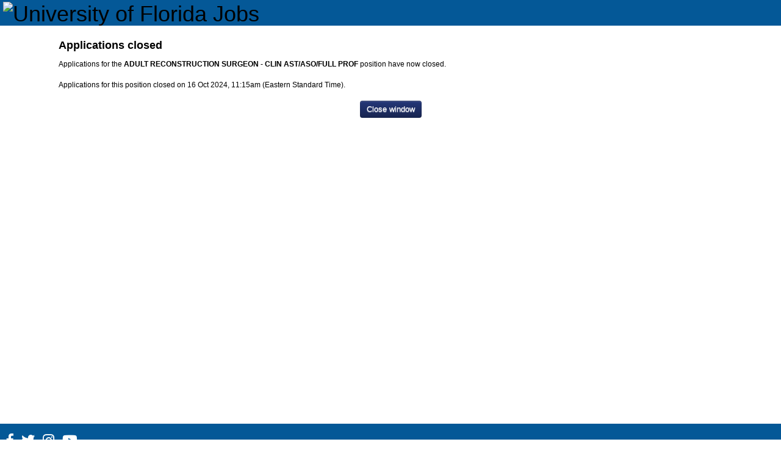

--- FILE ---
content_type: text/html; Charset=Windows-1252
request_url: https://secure.dc4.pageuppeople.com/apply/674/aw/applicationForm/PrivacyStatement.asp?sData=UFUtVjMtlYFcTVFfdgdiuIfdaga3rrlNp9NdLlsL_pmW5jTNyzOQ8kGscFMgpwgAYuJdsHTkJxwlzEWS-ogI8k25-o_SLwsl-VbhYEGWqj203WCseGjdtbrU1UtMWhZPSOEcJs-aYKmxVMUO8wzZepGSbYJk-tHqtq2WQCbE2s7wC834958~
body_size: 2353
content:


<!DOCTYPE HTML>
<!--[if lt IE 7 ]> <html class="ie ie6 lt-ie7 lt-ie8 lt-ie9" lang="en-us"> <![endif]-->
<!--[if IE 7 ]>    <html class="ie ie7 non-ie6 lt-ie8 lt-ie9" lang="en-us"> <![endif]-->
<!--[if IE 8 ]>    <html class="ie ie8 non-ie6 lt-ie9" lang="en-us"> <![endif]-->
<!--[if IE 9 ]>    <html class="ie ie9 non-ie6" lang="en-us"> <![endif]-->
<!--[if IE 10 ]>   <html class="ie ie10 non-ie6" lang="en-us"> <![endif]-->
<!--[if (gt IE 10)|!(IE)]><!--> <html class="non-ie non-ie6" lang="en-us"> <!--<![endif]-->
<head>
<link rel="dns-prefetch" href="">
  <meta charset="Windows-1252" />
  <title>Applications closed - University of Florida</title>
  <meta name="Author" content="PageUp - http://www.pageuppeople.com">
  <meta name="Copyright" content="Copyright 2025 PageUp Pty Ltd">

  <link rel="preconnect" href="https://cdn.pageupstatic.com" />
  <link rel="icon" href="https://cdn.pageupstatic.com/@pageuppeopleorg/pageup-static/icons/favicon.ico" sizes="16x16 32x32" />
  <link rel="icon" href="https://cdn.pageupstatic.com/@pageuppeopleorg/pageup-static/icons/icon.svg" type="image/svg+xml" />
  <link rel="manifest" href="https://cdn.pageupstatic.com/@pageuppeopleorg/pageup-static/manifest.webmanifest" />
  <link rel="apple-touch-icon" href="https://cdn.pageupstatic.com/@pageuppeopleorg/pageup-static/icons/apple-touch-icon.png" />

  <meta name="msapplication-TileColor" content="#002a53" />
  <meta name="msapplication-TileImage" content="https://cdn.pageupstatic.com/@pageuppeopleorg/pageup-static/icons/mstile-144x144.png" />

  <!-- Style Include Start -->
  
        <link rel="stylesheet" href="../applicationForm/_css/bootstrap/bootstrap.3.3.2.min.css" type="text/css" />
        <link rel="stylesheet" href="../applicationForm/_css/GenericStyles.css" type="text/css" />
        <link rel="stylesheet" href="../applicationForm/_css/ResponsiveGenericStyles.css" type="text/css" />
        <link rel="stylesheet" href="../applicationForm/_css/ClientStyles.ashx/" type="text/css" />
        <link rel="stylesheet" href="../applicationForm/_css/GenericAlertBoxStyles.css" type="text/css" />
      

  <!-- Style Include End -->

  <script src="/apply/_js/jquery-3.5.0.min.js" type="text/javascript"></script>

  <script src="../applicationForm/_js/JSCombiner.ashx?v=a910cc3970152062088c5a7e02207b3183bebf95"></script>
  <script src="../applicationForm/_js/LanguageDictionary.ashx?sLanguage=en-us"></script>
  <script type="text/javascript">Page.ROOT_DIR = "/apply/"; Page.SOURCE_ROOT_DIR = "https://secure.dc4.pageuppeople.com/Apply/674/aw/"; Util.errorHandlerUrl = '../applicationForm/_js/ErrorLogger.ashx';</script>


  <!--[if lt IE 8]>
	<script src="../applicationForm/_js/buttonfix.js?v=a910cc3970152062088c5a7e02207b3183bebf95"></script>
  <![endif]-->

    <div id="unsupportedBrowser" class="GenericError" style="display:none;">
        We see that you are using a version of Internet Explorer which is no longer supported or your Internet Explorer is in compatibility mode. We recommend using Microsoft Edge, as some functionality may not work.
    </div>
    <script type="text/javascript">
        /*@cc_on document.getElementById('unsupportedBrowser').style.display = "block"; @*/
    </script>

  
  <script type="text/javascript">
    window.defaultStatus = 'S4';
  </script>
  
  <script type="text/javascript" src="_js/resize.js"></script>
  
  <meta name="viewport" content="width=device-width, initial-scale=1">
  
        <script async src="https://www.googletagmanager.com/gtag/js?id=G-XC56CT19Z6"></script>
        <script>
          window.dataLayer = window.dataLayer || [];
          function gtag(){dataLayer.push(arguments);}
          gtag('js', new Date());
          gtag('config', 'G-XC56CT19Z6', {'page_location': 'Applications closed'});
        </script>
      
            <script async src="https://www.googletagmanager.com/gtag/js?id=G-C2HB6KQDNB"></script>
            <script>
              window.dataLayer = window.dataLayer || [];
              function gtag(){dataLayer.push(arguments);}
              gtag('js', new Date());
              // Configures custom dimension<Index> to use the custom parameter
              // 'dimension_name' for 'GA_MEASUREMENT_ID', where <Index> is a number
              // representing the index of the custom dimension.
              gtag('config', 'G-C2HB6KQDNB', {
                'custom_map': {
                  'dimension1': 'instance_id_dimension',
                  'metric1': 'instance_id_metric'
                }
              });
              // Sends the custom dimension to Google Analytics.
              gtag('event', 'page_view', { 'send_to': 'G-C2HB6KQDNB', 'instance_id_dimension': '674', 'instance_id_metric': '674' });
            </script>
            
</head>
<body topmargin="0" leftmargin="0" marginwidth="0" marginheight="0" onLoad="resizeApplyWindow();">
<!-- Header Include Start -->

<head>
<link rel="stylesheet" href="https://use.fontawesome.com/releases/v5.7.0/css/all.css" integrity="sha384-lZN37f5QGtY3VHgisS14W3ExzMWZxybE1SJSEsQp9S+oqd12jhcu+A56Ebc1zFSJ" crossorigin="anonymous">
</head>
<style>
.p-3 {
    padding: .5rem!important;
}
#footer {
font-size: 11px;
padding: 10px 0.5em;
height: 70px;
line-height: 25px;
<!-- margin-top: -70px; -->
color: #fff; /* <<<< this is edited */
}
</style>

<div id="wrapper">
  <div id="header" role="banner"  style="background-color:#045897;"> <!-- this is the new header styling -->
<h1><img src="https://publicstorage.dc4.pageuppeople.com/674/ClientPublicFile/d361f8a4-94b7-4664-833b-d67891186d47.jpg" alt="University of Florida Jobs" title="University of Florida Jobs" /></h1> <!-- this is the new logo image -->
</div>
	<div id="main">
<!-- Header Include End -->



<div id="mainInner" class="en-us">

      <div class="heading">Applications closed</div>
      <div>
      Applications for the <b>ADULT RECONSTRUCTION SURGEON - CLIN AST/ASO/FULL PROF</b> position have now closed.<br><br>Applications for this position closed on 16 Oct 2024,&nbsp;11:15am (Eastern Standard Time).<br><br>
      </div>
      <div class="buttonArea">
      	<button type="submit" class="btn btn-closeWindow" name="button_closeWindow.x" id="button_closeWindow" aria-describedby="button_closeWindow_label" aria-label="Close window" value="Close window" onClick="window.close()"><span id="button_closeWindow_label">Close window</span></button>
      </div>
      
</div>

<!-- Footer Include Start -->

	</div>
</div>
<div id="footer" role="contentinfo" >
<div class="social">
        <a href="https://www.facebook.com/UFCareers/" target="_blank"><i class="fa-2x p-3 fab fa-facebook-f"></i></a>
        <a href="https://twitter.com/Careers_UF/" target="_blank"><i class="fa-2x p-3 fab fa-twitter"></i></a>
        <a href="https://www.instagram.com/uflorida/" target="_blank"><i class="fa-2x p-3 fab fa-instagram"></i></a>
        <a href="https://www.youtube.com/user/universityofflorida/" target="_blank"><i class="fa-2x p-3 fab fa-youtube"></i></a>
</div>
	<p id="copyright">&copy; <script>document.write(new Date().getFullYear())</script> University of Florida</p>
<p id="pageupLink"><a href="https://www.pageuppeople.com/powered-by-pageup/" target="_blank">Powered By PageUp People</a></p>
</div>

<!-- Footer Include End -->

<script type="text/javascript" src="/_Incapsula_Resource?SWJIYLWA=719d34d31c8e3a6e6fffd425f7e032f3&ns=1&cb=700526501" async></script></body>
</html>


--- FILE ---
content_type: text/css
request_url: https://secure.dc4.pageuppeople.com/apply/674/aw/applicationForm/_css/GenericStyles.css
body_size: 23405
content:
/*** Bootstrap Framework ***/

.clearfix {
  *zoom: 1;
}
.clearfix:before,
.clearfix:after {
  display: table;
  content: "";
}
.clearfix:after {
  clear: both;
}
.container {
  width: 940px;
  margin-left: auto;
  margin-right: auto;
  *zoom: 1;
  float: none;
  clear: both;
}
.container:before,
.container:after {
  display: table;
  content: "";
}
.container:after {
  clear: both;
}
.container-fluid {
  padding-left: 20px;
  padding-right: 20px;
  *zoom: 1;
  float: none;
  clear: both;
}
.container-fluid:before,
.container-fluid:after {
  display: table;
  content: "";
}
.container-fluid:after {
  clear: both;
}
form {
  margin: 0 0 1.42857143;
}
fieldset {
  padding: 0;
  margin: 0;
  border: 0;
}
legend {
  display: block;
  width: 100%;
  padding: 0;
  margin-bottom: 2.142857145;
  font-size: 21px;
  line-height: 2.85714286;
  color: #333333;
  border: 0;
  border-bottom: 1px solid #eeeeee;
}
legend small {
  font-size: 1.071428573;
  color: #999999;
}
label,
input,
button,
select,
textarea {
  font-size: 14px;
  font-weight: normal;
  line-height: 1.42857143;
}
input,
button,
select,
textarea {
  font-family: "Helvetica Neue", Helvetica, Arial, sans-serif;
}
label {
  display: block;
  margin-bottom: 5px;
  color: #333333;
}
input,
textarea,
select,
.uneditable-input,
.form-control {
  display: inline-block;
  width: 210px;
  padding: 4px;
  margin-bottom: 9px;
  font-size: 14px;
  line-height: 1.42857143;
  color: #555555;
  border: 1px solid #7d94ab;
  -webkit-border-radius: 3px;
  -moz-border-radius: 3px;
  border-radius: 3px;
}
.uneditable-textarea {
  width: auto;
  height: auto;
}
.pu-select input:not([disabled]),
.pu-select input[readonly] {
  background-color: white;
  border-color: #7d94ab;
}
label input,
label textarea,
label select {
  display: block;
}
input[type="image"],
input[type="checkbox"],
input[type="radio"] {
  width: auto;
  height: auto;
  padding: 0;
  margin: 3px 0;
  *margin-top: 0;
  /* IE7 */
  line-height: normal;
  cursor: pointer;
  -webkit-border-radius: 0;
  -moz-border-radius: 0;
  border-radius: 0;
  border: 0 \9;
  /* IE9 and down */

}
input[type="image"] {
  border: 0;
}
input[type="file"] {
  width: auto;
  padding: initial;
  line-height: initial;
  border: initial;
  background-color: white;
  background-color: initial;
  -webkit-box-shadow: none;
  -moz-box-shadow: none;
  box-shadow: none;
}
input[type="button"],
input[type="reset"],
input[type="submit"] {
  width: auto;
  height: auto;
}
select,
input[type="file"] {
  height: 28px;
  /* In IE7, the height of the select element cannot be changed by height, only font-size */
  *margin-top: 4px;
  /* For IE7, add top margin to align select with labels */
  line-height: 28px;
}
input[type="file"] {
  line-height: 18px \9;
}
select {
  width: 220px;
  background-color: white;
}
select[multiple],
select[size] {
  height: auto;
}
input[type="image"] {
  -webkit-box-shadow: none;
  -moz-box-shadow: none;
  box-shadow: none;
}
textarea {
  height: auto;
}
input[type="hidden"] {
  display: none;
}
.radio,
.checkbox {
  padding-left: 18px;
}
.form-horizontal .radio {
  line-height: 20px;
  min-height: 20px;
}
.radio input[type="radio"],
.checkbox input[type="checkbox"] {
  float: left;
  margin-left: -18px;
  box-shadow: none;
}
.controls > .radio:first-child,
.controls > .checkbox:first-child {
  padding-top: 5px;
}
.radio.inline,
.checkbox.inline {
  display: inline-block;
  padding-top: 5px;
  margin-bottom: 0;
  vertical-align: middle;
}
.radio.inline + .radio.inline,
.checkbox.inline + .checkbox.inline {
  margin-left: 10px;
}
input,
textarea {
  -webkit-box-shadow: inset 0 1px 1px rgba(0, 0, 0, 0.075);
  -moz-box-shadow: inset 0 1px 1px rgba(0, 0, 0, 0.075);
  box-shadow: inset 0 1px 1px rgba(0, 0, 0, 0.075);
  -webkit-transition: border linear 0.2s, box-shadow linear 0.2s;
  -moz-transition: border linear 0.2s, box-shadow linear 0.2s;
  -ms-transition: border linear 0.2s, box-shadow linear 0.2s;
  -o-transition: border linear 0.2s, box-shadow linear 0.2s;
  transition: border linear 0.2s, box-shadow linear 0.2s;
}
input:focus,
textarea:focus,
.pu-select input:focus,
.PUSearchTextFieldBox:focus,
.form-control:focus {
  border-color: rgba(0, 125, 222, 0.8);
  -webkit-box-shadow: inset 0 1px 1px rgba(0, 0, 0, 0.075), 0 0 8px rgba(0, 125, 222, 0.8);
  -moz-box-shadow: inset 0 1px 1px rgba(0, 0, 0, 0.075), 0 0 8px rgba(0, 125, 222, 0.8);
  box-shadow: inset 0 1px 1px rgba(0, 0, 0, 0.075), 0 0 8px rgba(0, 125, 222, 0.8);
  outline: 0;
  outline: thin dotted \9;
  /* IE6-9 */

}
input[type="file"]:focus,
input[type="radio"]:focus,
input[type="checkbox"]:focus,
select:focus {
  -webkit-box-shadow: none;
  -moz-box-shadow: none;
  box-shadow: none;
  outline: thin dotted #333333;
  outline: 5px auto -webkit-focus-ring-color;
  outline-offset: -2px;
}
.input-mini {
  width: 60px;
}
.input-small {
  width: 90px;
}
.input-medium {
  width: 150px;
}
.input-large {
  width: 210px;
}
.input-xlarge {
  width: 270px;
}
.input-xxlarge {
  width: 530px;
}
input[class*="span"],
select[class*="span"],
textarea[class*="span"],
.uneditable-input {
  float: none;
  margin-left: 0;
}
input.span1,
textarea.span1,
.uneditable-input.span1 {
  width: 50px;
}
input.span2,
textarea.span2,
.uneditable-input.span2 {
  width: 130px;
}
input.span3,
textarea.span3,
.uneditable-input.span3 {
  width: 210px;
}
input.span4,
textarea.span4,
.uneditable-input.span4 {
  width: 290px;
}
input.span5,
textarea.span5,
.uneditable-input.span5 {
  width: 370px;
}
input.span6,
textarea.span6,
.uneditable-input.span6 {
  width: 450px;
}
input.span7,
textarea.span7,
.uneditable-input.span7 {
  width: 530px;
}
input.span8,
textarea.span8,
.uneditable-input.span8 {
  width: 610px;
}
input.span9,
textarea.span9,
.uneditable-input.span9 {
  width: 690px;
}
input.span10,
textarea.span10,
.uneditable-input.span10 {
  width: 770px;
}
input.span11,
textarea.span11,
.uneditable-input.span11 {
  width: 850px;
}
input.span12,
textarea.span12,
.uneditable-input.span12 {
  width: 930px;
}
input[disabled],
select[disabled],
textarea[disabled],
input[readonly],
select[readonly],
textarea[readonly] {
  background-color: whitesmoke;
  border-color: #dddddd;
  cursor: not-allowed;
}
.control-group.warning > label,
.control-group.warning .help-block,
.control-group.warning .help-inline {
  color: #c09853;
}
.control-group.warning input,
.control-group.warning select,
.control-group.warning textarea {
  color: #c09853;
  border-color: #c09853;
}
.control-group.warning input:focus,
.control-group.warning select:focus,
.control-group.warning textarea:focus {
  border-color: #a47e3c;
  -webkit-box-shadow: 0 0 6px #dbc59e;
  -moz-box-shadow: 0 0 6px #dbc59e;
  box-shadow: 0 0 6px #dbc59e;
}
.control-group.warning .input-prepend .add-on,
.control-group.warning .input-append .add-on {
  color: #c09853;
  background-color: #fcf8e3;
  border-color: #c09853;
}
.control-group.error > label,
.control-group.error .help-block,
.control-group.error .help-inline {
  color: #821e1e;
}
.control-group.error input,
.control-group.error select,
.control-group.error textarea {
  color: #821e1e;
  border-color: #821e1e;
}
.control-group.error input:focus,
.control-group.error select:focus,
.control-group.error textarea:focus {
  border-color: #591414;
  -webkit-box-shadow: 0 0 6px #d13535;
  -moz-box-shadow: 0 0 6px #d13535;
  box-shadow: 0 0 6px #d13535;
}
.control-group.error .input-prepend .add-on,
.control-group.error .input-append .add-on {
  color: #821e1e;
  background-color: #f1c2c2;
  border-color: #821e1e;
}
.control-group.success > label,
.control-group.success .help-block,
.control-group.success .help-inline {
  color: #468847;
}
.control-group.success input,
.control-group.success select,
.control-group.success textarea {
  color: #468847;
  border-color: #468847;
}
.control-group.success input:focus,
.control-group.success select:focus,
.control-group.success textarea:focus {
  border-color: #356635;
  -webkit-box-shadow: 0 0 6px #7aba7b;
  -moz-box-shadow: 0 0 6px #7aba7b;
  box-shadow: 0 0 6px #7aba7b;
}
.control-group.success .input-prepend .add-on,
.control-group.success .input-append .add-on {
  color: #468847;
  background-color: #dff0d8;
  border-color: #468847;
}
input:focus:required:invalid,
textarea:focus:required:invalid,
select:focus:required:invalid {
  color: #b94a48;
  border-color: #ee5f5b;
}
input:focus:required:invalid:focus,
textarea:focus:required:invalid:focus,
select:focus:required:invalid:focus {
  border-color: #e9322d;
  -webkit-box-shadow: 0 0 6px #f8b9b7;
  -moz-box-shadow: 0 0 6px #f8b9b7;
  box-shadow: 0 0 6px #f8b9b7;
}
.form-actions {
  padding: 0.42857143 20px 1.42857143;
  margin-top: 1.42857143;
  margin-bottom: 1.42857143;
  background-color: whitesmoke;
  border-top: 1px solid #dddddd;
}
.uneditable-input {
  display: block;
  background-color: white;
  border-color: #eeeeee;
  -webkit-box-shadow: inset 0 1px 2px rgba(0, 0, 0, 0.025);
  -moz-box-shadow: inset 0 1px 2px rgba(0, 0, 0, 0.025);
  box-shadow: inset 0 1px 2px rgba(0, 0, 0, 0.025);
  cursor: not-allowed;
}
:-moz-placeholder {
  color: #999999;
}
::-webkit-input-placeholder {
  color: #999999;
}
.help-block {
  display: block;
  margin-top: 5px;
  margin-bottom: 0;
  color: #999999;
}
.help-inline {
  display: inline-block;
  *display: inline;
  /* IE7 inline-block hack */
  *zoom: 1;
  margin-bottom: 9px;
  vertical-align: middle;
  padding-left: 5px;
}
.input-prepend,
.input-append {
  margin-bottom: 5px;
  *zoom: 1;
  float: none;
  clear: both;
}
.input-prepend:before,
.input-append:before,
.input-prepend:after,
.input-append:after {
  display: table;
  content: "";
}
.input-prepend:after,
.input-append:after {
  clear: both;
}
.input-prepend input,
.input-append input,
.input-prepend .uneditable-input,
.input-append .uneditable-input {
  -webkit-border-radius: 0 3px 3px 0;
  -moz-border-radius: 0 3px 3px 0;
  border-radius: 0 3px 3px 0;
}
.input-prepend input:focus,
.input-append input:focus,
.input-prepend .uneditable-input:focus,
.input-append .uneditable-input:focus {
  position: relative;
  z-index: 2;
}
.input-prepend .uneditable-input,
.input-append .uneditable-input {
  border-left-color: #cccccc;
}
.input-prepend .add-on,
.input-append .add-on {
  float: left;
  display: block;
  width: auto;
  min-width: 16px;
  height: 1.42857143;
  margin-right: -1px;
  padding: 4px 5px;
  font-weight: normal;
  line-height: 1.42857143;
  color: #999999;
  text-align: center;
  text-shadow: 0 1px 0 white;
  background-color: whitesmoke;
  border: 1px solid #cccccc;
  -webkit-border-radius: 3px 0 0 3px;
  -moz-border-radius: 3px 0 0 3px;
  border-radius: 3px 0 0 3px;
}
.input-prepend .active,
.input-append .active {
  background-color: #a9dba9;
  border-color: #46a546;
}
.input-prepend .add-on {
  *margin-top: 1px;
  /* IE6-7 */

}
.input-append input,
.input-append .uneditable-input {
  float: left;
  -webkit-border-radius: 3px 0 0 3px;
  -moz-border-radius: 3px 0 0 3px;
  border-radius: 3px 0 0 3px;
}
.input-append .uneditable-input {
  border-left-color: #eeeeee;
  border-right-color: #cccccc;
}
.input-append .add-on {
  margin-right: 0;
  margin-left: -1px;
  -webkit-border-radius: 0 3px 3px 0;
  -moz-border-radius: 0 3px 3px 0;
  border-radius: 0 3px 3px 0;
}
.input-append input:first-child {
  *margin-left: -160px;
}
.input-append input:first-child + .add-on {
  *margin-left: -21px;
}
.search-query {
  padding-left: 14px;
  padding-right: 14px;
  margin-bottom: 0;
  -webkit-border-radius: 14px;
  -moz-border-radius: 14px;
  border-radius: 14px;
}
.form-search input,
.form-inline input,
.form-horizontal input,
.form-search textarea,
.form-inline textarea,
.form-horizontal textarea,
.form-search select,
.form-inline select,
.form-horizontal select,
.form-search .help-inline,
.form-inline .help-inline,
.form-horizontal .help-inline,
.form-search .uneditable-input,
.form-inline .uneditable-input,
.form-horizontal .uneditable-input {
  display: inline-block;
  margin-bottom: 0;
}
.form-search .hide,
.form-inline .hide,
.form-horizontal .hide {
  display: none;
}
.form-search label,
.form-inline label,
.form-search .input-append,
.form-inline .input-append,
.form-search .input-prepend,
.form-inline .input-prepend {
  display: inline-block;
}
.form-search .input-append .add-on,
.form-inline .input-prepend .add-on,
.form-search .input-append .add-on,
.form-inline .input-prepend .add-on {
  vertical-align: middle;
}
.form-search .radio,
.form-inline .radio,
.form-search .checkbox,
.form-inline .checkbox {
  margin-bottom: 0;
  vertical-align: middle;
}
.control-group {
  margin-bottom: 0.714285715;
}
legend + .control-group {
  margin-top: 1.42857143;
  -webkit-margin-top-collapse: separate;
}
.form-horizontal .control-group {
  margin-bottom: 1.42857143;
  *zoom: 1;
  float: none;
  clear: both;
}
.form-horizontal .control-group:before,
.form-horizontal .control-group:after {
  display: table;
  content: "";
}
.form-horizontal .control-group:after {
  clear: both;
}
.form-horizontal .control-label {
  float: left;
  width: 140px;
  padding-top: 5px;
  text-align: right;
}
.form-horizontal .controls {
  margin-left: 160px;
}
.form-horizontal .form-actions {
  padding-left: 160px;
}
.form-horizontal.auto-login-panel .control-label {
  padding-top: 0;
}
.btn {
  display: inline-block;
  padding: 4px 10px 4px;
  margin-bottom: 0;
  font-size: 14px;
  line-height: 1.42857143;
  color: #333333;
  text-align: center;
  text-shadow: 0 1px 1px rgba(255, 255, 255, 0.75);
  vertical-align: middle;
  background-color: whitesmoke;
  background-image: -moz-linear-gradient(top, white, #e6e6e6);
  background-image: -ms-linear-gradient(top, white, #e6e6e6);
  background-image: -webkit-gradient(linear, 0 0, 0 100%, from(white), to(#e6e6e6));
  background-image: -webkit-linear-gradient(top, white, #e6e6e6);
  background-image: -o-linear-gradient(top, white, #e6e6e6);
  background-image: linear-gradient(top, white, #e6e6e6);
  background-repeat: repeat-x;
  filter: progid:DXImageTransform.Microsoft.gradient(startColorstr='white', endColorstr='#e6e6e6', GradientType=0);
  border-color: #e6e6e6 #e6e6e6 silver;
  border-color: rgba(0, 0, 0, 0.1) rgba(0, 0, 0, 0.1) rgba(0, 0, 0, 0.25);
  filter: progid:DXImageTransform.Microsoft.gradient(enabled = false);
  border: 1px solid #cccccc;
  border-bottom-color: #bbbbbb;
  -webkit-border-radius: 4px;
  -moz-border-radius: 4px;
  border-radius: 4px;
  -webkit-box-shadow: inset 0 1px 0 rgba(255, 255, 255, 0.2), 0 1px 2px rgba(0, 0, 0, 0.05);
  -moz-box-shadow: inset 0 1px 0 rgba(255, 255, 255, 0.2), 0 1px 2px rgba(0, 0, 0, 0.05);
  box-shadow: inset 0 1px 0 rgba(255, 255, 255, 0.2), 0 1px 2px rgba(0, 0, 0, 0.05);
  cursor: pointer;
  *margin-left: .3em;
}
.btn:hover,
.btn:active,
.btn.active,
.btn.disabled,
.btn[disabled] {
  background-color: #e6e6e6;
}
.btn:active,
.btn.active {
  background-color: #cccccc \9;
}
.btn:first-child {
  *margin-left: 0;
}
.btn:hover {
  color: #333333;
  text-decoration: none;
  background-color: #e6e6e6;
  background-position: 0 -15px;
  -webkit-transition: background-position 0.1s linear;
  -moz-transition: background-position 0.1s linear;
  -ms-transition: background-position 0.1s linear;
  -o-transition: background-position 0.1s linear;
  transition: background-position 0.1s linear;
}
.btn:focus {
  outline: thin dotted #333333;
  outline: 5px auto -webkit-focus-ring-color;
  outline-offset: -2px;
}
.btn.active,
.btn:active {
  background-image: none;
  -webkit-box-shadow: inset 0 2px 4px rgba(0, 0, 0, 0.15), 0 1px 2px rgba(0, 0, 0, 0.05);
  -moz-box-shadow: inset 0 2px 4px rgba(0, 0, 0, 0.15), 0 1px 2px rgba(0, 0, 0, 0.05);
  box-shadow: inset 0 2px 4px rgba(0, 0, 0, 0.15), 0 1px 2px rgba(0, 0, 0, 0.05);
  background-color: #e6e6e6;
  background-color: #d9d9d9 \9;
  outline: 0;
}
.btn.disabled,
.btn[disabled] {
  cursor: default;
  background-image: none;
  background-color: #e6e6e6;
  opacity: 0.65;
  filter: alpha(opacity=65);
  -webkit-box-shadow: none;
  -moz-box-shadow: none;
  box-shadow: none;
}
.btn-large {
  padding: 9px 14px;
  font-size: 16px;
  line-height: normal;
  -webkit-border-radius: 5px;
  -moz-border-radius: 5px;
  border-radius: 5px;
}
.btn-large [class^="icon-"] {
  margin-top: 1px;
}
.btn-small {
  padding: 5px 9px;
  font-size: 12px;
  line-height: -0.57142857px;
}
.btn-small [class^="icon-"] {
  margin-top: -1px;
}
.btn-mini {
  padding: 2px 6px;
  font-size: 12px;
  line-height: -2.57142857px;
}
.btn-primary,
.btn-primary:hover,
.btn-warning,
.btn-warning:hover,
.btn-danger,
.btn-danger:hover,
.btn-success,
.btn-success:hover,
.btn-info,
.btn-info:hover,
.btn-inverse,
.btn-inverse:hover {
  text-shadow: 0 -1px 0 rgba(0, 0, 0, 0.25);
  color: white;
}
.btn-primary.active,
.btn-warning.active,
.btn-danger.active,
.btn-success.active,
.btn-info.active,
.btn-dark.active {
  color: rgba(255, 255, 255, 0.75);
}
.btn-primary {
  background-color: #006dcc;
  background-image: -moz-linear-gradient(top, #0088cc, #0044cc);
  background-image: -ms-linear-gradient(top, #0088cc, #0044cc);
  background-image: -webkit-gradient(linear, 0 0, 0 100%, from(#0088cc), to(#0044cc));
  background-image: -webkit-linear-gradient(top, #0088cc, #0044cc);
  background-image: -o-linear-gradient(top, #0088cc, #0044cc);
  background-image: linear-gradient(top, #0088cc, #0044cc);
  background-repeat: repeat-x;
  filter: progid:DXImageTransform.Microsoft.gradient(startColorstr='#0088cc', endColorstr='#0044cc', GradientType=0);
  border-color: #0044cc #0044cc #002a80;
  border-color: rgba(0, 0, 0, 0.1) rgba(0, 0, 0, 0.1) rgba(0, 0, 0, 0.25);
  filter: progid:DXImageTransform.Microsoft.gradient(enabled = false);
}
.btn-primary:hover,
.btn-primary:active,
.btn-primary.active,
.btn-primary.disabled,
.btn-primary[disabled] {
  background-color: #0044cc;
}
.btn-primary:active,
.btn-primary.active {
  background-color: #003399 \9;
}
.btn-warning {
  background-color: #faa732;
  background-image: -moz-linear-gradient(top, #fbb450, #f89406);
  background-image: -ms-linear-gradient(top, #fbb450, #f89406);
  background-image: -webkit-gradient(linear, 0 0, 0 100%, from(#fbb450), to(#f89406));
  background-image: -webkit-linear-gradient(top, #fbb450, #f89406);
  background-image: -o-linear-gradient(top, #fbb450, #f89406);
  background-image: linear-gradient(top, #fbb450, #f89406);
  background-repeat: repeat-x;
  filter: progid:DXImageTransform.Microsoft.gradient(startColorstr='#fbb450', endColorstr='#f89406', GradientType=0);
  border-color: #f89406 #f89406 #ad6704;
  border-color: rgba(0, 0, 0, 0.1) rgba(0, 0, 0, 0.1) rgba(0, 0, 0, 0.25);
  filter: progid:DXImageTransform.Microsoft.gradient(enabled = false);
}
.btn-warning:hover,
.btn-warning:active,
.btn-warning.active,
.btn-warning.disabled,
.btn-warning[disabled] {
  background-color: #f89406;
}
.btn-warning:active,
.btn-warning.active {
  background-color: #c67605 \9;
}
.btn-danger {
  background-color: #da4f49;
  background-image: -moz-linear-gradient(top, #ee5f5b, #bd362f);
  background-image: -ms-linear-gradient(top, #ee5f5b, #bd362f);
  background-image: -webkit-gradient(linear, 0 0, 0 100%, from(#ee5f5b), to(#bd362f));
  background-image: -webkit-linear-gradient(top, #ee5f5b, #bd362f);
  background-image: -o-linear-gradient(top, #ee5f5b, #bd362f);
  background-image: linear-gradient(top, #ee5f5b, #bd362f);
  background-repeat: repeat-x;
  filter: progid:DXImageTransform.Microsoft.gradient(startColorstr='#ee5f5b', endColorstr='#bd362f', GradientType=0);
  border-color: #bd362f #bd362f #802420;
  border-color: rgba(0, 0, 0, 0.1) rgba(0, 0, 0, 0.1) rgba(0, 0, 0, 0.25);
  filter: progid:DXImageTransform.Microsoft.gradient(enabled = false);
}
.btn-danger:hover,
.btn-danger:active,
.btn-danger.active,
.btn-danger.disabled,
.btn-danger[disabled] {
  background-color: #bd362f;
}
.btn-danger:active,
.btn-danger.active {
  background-color: #942a25 \9;
}
.btn-success {
  background-color: #5bb75b;
  background-image: -moz-linear-gradient(top, #62c462, #51a351);
  background-image: -ms-linear-gradient(top, #62c462, #51a351);
  background-image: -webkit-gradient(linear, 0 0, 0 100%, from(#62c462), to(#51a351));
  background-image: -webkit-linear-gradient(top, #62c462, #51a351);
  background-image: -o-linear-gradient(top, #62c462, #51a351);
  background-image: linear-gradient(top, #62c462, #51a351);
  background-repeat: repeat-x;
  filter: progid:DXImageTransform.Microsoft.gradient(startColorstr='#62c462', endColorstr='#51a351', GradientType=0);
  border-color: #51a351 #51a351 #387038;
  border-color: rgba(0, 0, 0, 0.1) rgba(0, 0, 0, 0.1) rgba(0, 0, 0, 0.25);
  filter: progid:DXImageTransform.Microsoft.gradient(enabled = false);
}
.btn-success:hover,
.btn-success:active,
.btn-success.active,
.btn-success.disabled,
.btn-success[disabled] {
  background-color: #51a351;
}
.btn-success:active,
.btn-success.active {
  background-color: #408140 \9;
}
.btn-info {
  background-color: #49afcd;
  background-image: -moz-linear-gradient(top, #5bc0de, #2f96b4);
  background-image: -ms-linear-gradient(top, #5bc0de, #2f96b4);
  background-image: -webkit-gradient(linear, 0 0, 0 100%, from(#5bc0de), to(#2f96b4));
  background-image: -webkit-linear-gradient(top, #5bc0de, #2f96b4);
  background-image: -o-linear-gradient(top, #5bc0de, #2f96b4);
  background-image: linear-gradient(top, #5bc0de, #2f96b4);
  background-repeat: repeat-x;
  filter: progid:DXImageTransform.Microsoft.gradient(startColorstr='#5bc0de', endColorstr='#2f96b4', GradientType=0);
  border-color: #2f96b4 #2f96b4 #1f6377;
  border-color: rgba(0, 0, 0, 0.1) rgba(0, 0, 0, 0.1) rgba(0, 0, 0, 0.25);
  filter: progid:DXImageTransform.Microsoft.gradient(enabled = false);
}
.btn-info:hover,
.btn-info:active,
.btn-info.active,
.btn-info.disabled,
.btn-info[disabled] {
  background-color: #2f96b4;
}
.btn-info:active,
.btn-info.active {
  background-color: #24748c \9;
}
.btn-inverse {
  background-color: #393939;
  background-image: -moz-linear-gradient(top, #454545, #262626);
  background-image: -ms-linear-gradient(top, #454545, #262626);
  background-image: -webkit-gradient(linear, 0 0, 0 100%, from(#454545), to(#262626));
  background-image: -webkit-linear-gradient(top, #454545, #262626);
  background-image: -o-linear-gradient(top, #454545, #262626);
  background-image: linear-gradient(top, #454545, #262626);
  background-repeat: repeat-x;
  filter: progid:DXImageTransform.Microsoft.gradient(startColorstr='#454545', endColorstr='#262626', GradientType=0);
  border-color: #262626 #262626 black;
  border-color: rgba(0, 0, 0, 0.1) rgba(0, 0, 0, 0.1) rgba(0, 0, 0, 0.25);
  filter: progid:DXImageTransform.Microsoft.gradient(enabled = false);
}
.btn-inverse:hover,
.btn-inverse:active,
.btn-inverse.active,
.btn-inverse.disabled,
.btn-inverse[disabled] {
  background-color: #262626;
}
.btn-inverse:active,
.btn-inverse.active {
  background-color: #0c0c0c \9;
}
button.btn,
input[type="submit"].btn {
  *padding-top: 2px;
  *padding-bottom: 2px;
}
button.btn::-moz-focus-inner,
input[type="submit"].btn::-moz-focus-inner {
  padding: 0;
  border: 0;
}
button.btn.large,
input[type="submit"].btn.large {
  *padding-top: 7px;
  *padding-bottom: 7px;
}
button.btn.small,
input[type="submit"].btn.small {
  *padding-top: 3px;
  *padding-bottom: 3px;
}
.nav {
  margin-left: 0;
  margin-bottom: 1.42857143;
  list-style: none;
}
.nav > li > a {
  display: block;
}
.nav > li > a:hover {
  text-decoration: none;
  background-color: #eeeeee;
}
.nav .nav-header {
  display: block;
  padding: 3px 15px;
  font-size: 11px;
  font-weight: bold;
  line-height: 1.42857143;
  color: #999999;
  text-shadow: 0 1px 0 rgba(255, 255, 255, 0.5);
  text-transform: uppercase;
}
.nav li + .nav-header {
  margin-top: 9px;
}
.nav-list {
  padding-left: 14px;
  padding-right: 14px;
  margin-bottom: 0;
}
.nav-list > li > a,
.nav-list .nav-header {
  margin-left: -15px;
  margin-right: -15px;
  text-shadow: 0 1px 0 rgba(255, 255, 255, 0.5);
}
.nav-list > li > a {
  padding: 3px 15px;
}
.nav-list .active > a,
.nav-list .active > a:hover {
  color: white;
  text-shadow: 0 -1px 0 rgba(0, 0, 0, 0.2);
  background-color: #0088cc;
}
.nav-list [class^="icon-"] {
  margin-right: 2px;
}
.nav-tabs,
.nav-pills {
  *zoom: 1;
  float: none;
  clear: both;
}
.nav-tabs:before,
.nav-pills:before,
.nav-tabs:after,
.nav-pills:after {
  display: table;
  content: "";
}
.nav-tabs:after,
.nav-pills:after {
  clear: both;
}
.nav-tabs > li,
.nav-pills > li {
  float: left;
}
.nav-tabs > li > a,
.nav-pills > li > a {
  padding-right: 12px;
  padding-left: 12px;
  margin-right: 2px;
  line-height: 14px;
}
.nav-tabs {
  border-bottom: 1px solid #dddddd;
}
.nav-tabs > li {
  margin-bottom: -1px;
}
.nav-tabs > li > a {
  padding-top: 9px;
  padding-bottom: 9px;
  border: 1px solid transparent;
  -webkit-border-radius: 4px 4px 0 0;
  -moz-border-radius: 4px 4px 0 0;
  border-radius: 4px 4px 0 0;
}
.nav-tabs > li > a:hover {
  border-color: #eeeeee #eeeeee #dddddd;
}
.nav-tabs > .active > a,
.nav-tabs > .active > a:hover {
  color: #555555;
  background-color: white;
  border: 1px solid #dddddd;
  border-bottom-color: transparent;
  cursor: default;
}
.nav-pills > li > a {
  padding-top: 8px;
  padding-bottom: 8px;
  margin-top: 2px;
  margin-bottom: 2px;
  -webkit-border-radius: 5px;
  -moz-border-radius: 5px;
  border-radius: 5px;
}
.nav-pills .active > a,
.nav-pills .active > a:hover {
  color: white;
  background-color: #0088cc;
}
.nav-stacked > li {
  float: none;
}
.nav-stacked > li > a {
  margin-right: 0;
}
.nav-tabs.nav-stacked {
  border-bottom: 0;
}
.nav-tabs.nav-stacked > li > a {
  border: 1px solid #dddddd;
  -webkit-border-radius: 0;
  -moz-border-radius: 0;
  border-radius: 0;
}
.nav-tabs.nav-stacked > li:first-child > a {
  -webkit-border-radius: 4px 4px 0 0;
  -moz-border-radius: 4px 4px 0 0;
  border-radius: 4px 4px 0 0;
}
.nav-tabs.nav-stacked > li:last-child > a {
  -webkit-border-radius: 0 0 4px 4px;
  -moz-border-radius: 0 0 4px 4px;
  border-radius: 0 0 4px 4px;
}
.nav-tabs.nav-stacked > li > a:hover {
  border-color: #dddddd;
  z-index: 2;
}
.nav-pills.nav-stacked > li > a {
  margin-bottom: 3px;
}
.nav-pills.nav-stacked > li:last-child > a {
  margin-bottom: 1px;
}
.nav-tabs .dropdown-menu,
.nav-pills .dropdown-menu {
  margin-top: 1px;
  border-width: 1px;
}
.nav-pills .dropdown-menu {
  -webkit-border-radius: 4px;
  -moz-border-radius: 4px;
  border-radius: 4px;
}
.nav-tabs .dropdown-toggle .caret,
.nav-pills .dropdown-toggle .caret {
  border-top-color: #0088cc;
  margin-top: 6px;
}
.nav-tabs .dropdown-toggle:hover .caret,
.nav-pills .dropdown-toggle:hover .caret {
  border-top-color: #005580;
}
.nav-tabs .active .dropdown-toggle .caret,
.nav-pills .active .dropdown-toggle .caret {
  border-top-color: #333333;
}
.nav > .dropdown.active > a:hover {
  color: black;
  cursor: pointer;
}
.nav-tabs .open .dropdown-toggle,
.nav-pills .open .dropdown-toggle,
.nav > .open.active > a:hover {
  color: white;
  background-color: #999999;
  border-color: #999999;
}
.nav .open .caret,
.nav .open.active .caret,
.nav .open a:hover .caret {
  border-top-color: white;
  opacity: 1;
  filter: alpha(opacity=100);
}
.tabs-stacked .open > a:hover {
  border-color: #999999;
}
.tabbable {
  *zoom: 1;
  float: none;
  clear: both;
}
.tabbable:before,
.tabbable:after {
  display: table;
  content: "";
}
.tabbable:after {
  clear: both;
}
.tab-content {
  overflow: hidden;
}
.tabs-below .nav-tabs,
.tabs-right .nav-tabs,
.tabs-left .nav-tabs {
  border-bottom: 0;
}
.tab-content > .tab-pane,
.pill-content > .pill-pane {
  display: none;
}
.tab-content > .active,
.pill-content > .active {
  display: block;
}
.tabs-below .nav-tabs {
  border-top: 1px solid #dddddd;
}
.tabs-below .nav-tabs > li {
  margin-top: -1px;
  margin-bottom: 0;
}
.tabs-below .nav-tabs > li > a {
  -webkit-border-radius: 0 0 4px 4px;
  -moz-border-radius: 0 0 4px 4px;
  border-radius: 0 0 4px 4px;
}
.tabs-below .nav-tabs > li > a:hover {
  border-bottom-color: transparent;
  border-top-color: #dddddd;
}
.tabs-below .nav-tabs .active > a,
.tabs-below .nav-tabs .active > a:hover {
  border-color: transparent #dddddd #dddddd #dddddd;
}
.tabs-left .nav-tabs > li,
.tabs-right .nav-tabs > li {
  float: none;
}
.tabs-left .nav-tabs > li > a,
.tabs-right .nav-tabs > li > a {
  min-width: 74px;
  margin-right: 0;
  margin-bottom: 3px;
}
.tabs-left .nav-tabs {
  float: left;
  margin-right: 19px;
  border-right: 1px solid #dddddd;
}
.tabs-left .nav-tabs > li > a {
  margin-right: -1px;
  -webkit-border-radius: 4px 0 0 4px;
  -moz-border-radius: 4px 0 0 4px;
  border-radius: 4px 0 0 4px;
}
.tabs-left .nav-tabs > li > a:hover {
  border-color: #eeeeee #dddddd #eeeeee #eeeeee;
}
.tabs-left .nav-tabs .active > a,
.tabs-left .nav-tabs .active > a:hover {
  border-color: #dddddd transparent #dddddd #dddddd;
  *border-right-color: white;
}
.tabs-right .nav-tabs {
  float: right;
  margin-left: 19px;
  border-left: 1px solid #dddddd;
}
.tabs-right .nav-tabs > li > a {
  margin-left: -1px;
  -webkit-border-radius: 0 4px 4px 0;
  -moz-border-radius: 0 4px 4px 0;
  border-radius: 0 4px 4px 0;
}
.tabs-right .nav-tabs > li > a:hover {
  border-color: #eeeeee #eeeeee #eeeeee #dddddd;
}
.tabs-right .nav-tabs .active > a,
.tabs-right .nav-tabs .active > a:hover {
  border-color: #dddddd #dddddd #dddddd transparent;
  *border-left-color: white;
}
.navbar {
  overflow: visible;
  margin-bottom: 1.42857143;
}
.navbar-inner {
  padding-left: 20px;
  padding-right: 20px;
  background: #f1f4f6;
  -webkit-border-radius: 4px;
  -moz-border-radius: 4px;
  border-radius: 4px;
  -webkit-box-shadow: 0 1px 3px rgba(0, 0, 0, 0.25), inset 0 -1px 0 rgba(0, 0, 0, 0.1);
  -moz-box-shadow: 0 1px 3px rgba(0, 0, 0, 0.25), inset 0 -1px 0 rgba(0, 0, 0, 0.1);
  box-shadow: 0 1px 3px rgba(0, 0, 0, 0.25), inset 0 -1px 0 rgba(0, 0, 0, 0.1);
}
.btn-navbar {
  display: none;
  float: right;
  padding: 7px 10px;
  margin-left: 5px;
  margin-right: 5px;
  background-color: #d0d8e0;
  background-image: -moz-linear-gradient(top, #f1f4f6, #9eafc0);
  background-image: -ms-linear-gradient(top, #f1f4f6, #9eafc0);
  background-image: -webkit-gradient(linear, 0 0, 0 100%, from(#f1f4f6), to(#9eafc0));
  background-image: -webkit-linear-gradient(top, #f1f4f6, #9eafc0);
  background-image: -o-linear-gradient(top, #f1f4f6, #9eafc0);
  background-image: linear-gradient(top, #f1f4f6, #9eafc0);
  background-repeat: repeat-x;
  filter: progid:DXImageTransform.Microsoft.gradient(startColorstr='#f1f4f6', endColorstr='#9eafc0', GradientType=0);
  border-color: #9eafc0 #9eafc0 #7089a2;
  border-color: rgba(0, 0, 0, 0.1) rgba(0, 0, 0, 0.1) rgba(0, 0, 0, 0.25);
  filter: progid:DXImageTransform.Microsoft.gradient(enabled = false);
  -webkit-box-shadow: inset 0 1px 0 rgba(255, 255, 255, 0.1), 0 1px 0 rgba(255, 255, 255, 0.075);
  -moz-box-shadow: inset 0 1px 0 rgba(255, 255, 255, 0.1), 0 1px 0 rgba(255, 255, 255, 0.075);
  box-shadow: inset 0 1px 0 rgba(255, 255, 255, 0.1), 0 1px 0 rgba(255, 255, 255, 0.075);
}
.btn-navbar:hover,
.btn-navbar:active,
.btn-navbar.active,
.btn-navbar.disabled,
.btn-navbar[disabled] {
  background-color: #9eafc0;
}
.btn-navbar:active,
.btn-navbar.active {
  background-color: #7f95ac \9;
}
.btn-navbar .icon-bar {
  display: block;
  width: 18px;
  height: 2px;
  background-color: whitesmoke;
  -webkit-border-radius: 1px;
  -moz-border-radius: 1px;
  border-radius: 1px;
  -webkit-box-shadow: 0 1px 0 rgba(0, 0, 0, 0.25);
  -moz-box-shadow: 0 1px 0 rgba(0, 0, 0, 0.25);
  box-shadow: 0 1px 0 rgba(0, 0, 0, 0.25);
}
.btn-navbar .icon-bar + .icon-bar {
  margin-top: 3px;
}
.nav-collapse.expanded {
  height: auto;
}
.navbar .brand:hover {
  text-decoration: none;
}
.navbar .brand {
  float: left;
  display: block;
  padding: 8px 20px 12px;
  margin-left: -20px;
  font-size: 20px;
  font-weight: 200;
  line-height: 1;
  color: white;
}
.navbar .navbar-text {
  margin-bottom: 0;
  line-height: 40px;
  color: #1d252d;
}
.navbar .navbar-text a:hover {
  color: white;
  background-color: transparent;
}
.navbar .btn,
.navbar .btn-group {
  margin-top: 5px;
}
.navbar .btn-group .btn {
  margin-top: 0;
}
.navbar-form {
  margin-bottom: 0;
  *zoom: 1;
  float: none;
  clear: both;
}
.navbar-form:before,
.navbar-form:after {
  display: table;
  content: "";
}
.navbar-form:after {
  clear: both;
}
.navbar-form input,
.navbar-form select {
  display: inline-block;
  margin-top: 5px;
  margin-bottom: 0;
}
.navbar-form .radio,
.navbar-form .checkbox {
  margin-top: 5px;
}
.navbar-form input[type="image"],
.navbar-form input[type="checkbox"],
.navbar-form input[type="radio"] {
  margin-top: 3px;
}
.navbar-form .input-append,
.navbar-form .input-prepend {
  margin-top: 6px;
  white-space: nowrap;
}
.navbar-form .input-append input,
.navbar-form .input-prepend input {
  margin-top: 0;
}
.navbar-search {
  position: relative;
  float: left;
  margin-top: 6px;
  margin-bottom: 0;
}
.navbar-search .search-query {
  padding: 4px 9px;
  font-family: "Helvetica Neue", Helvetica, Arial, sans-serif;
  font-size: 13px;
  font-weight: normal;
  line-height: 1;
  color: white;
  color: rgba(255, 255, 255, 0.75);
  background: #666666;
  background: rgba(255, 255, 255, 0.3);
  border: 1px solid #111111;
  -webkit-box-shadow: inset 0 1px 2px rgba(0, 0, 0, 0.1), 0 1px 0px rgba(255, 255, 255, 0.15);
  -moz-box-shadow: inset 0 1px 2px rgba(0, 0, 0, 0.1), 0 1px 0px rgba(255, 255, 255, 0.15);
  box-shadow: inset 0 1px 2px rgba(0, 0, 0, 0.1), 0 1px 0px rgba(255, 255, 255, 0.15);
  -webkit-transition: none;
  -moz-transition: none;
  -ms-transition: none;
  -o-transition: none;
  transition: none;
}
.navbar-search .search-query :-moz-placeholder {
  color: #eeeeee;
}
.navbar-search .search-query ::-webkit-input-placeholder {
  color: #eeeeee;
}
.navbar-search .search-query:hover {
  color: white;
  background-color: #999999;
  background-color: rgba(255, 255, 255, 0.5);
}
.navbar-search .search-query:focus,
.navbar-search .search-query.focused {
  padding: 5px 10px;
  color: #333333;
  text-shadow: 0 1px 0 white;
  background-color: white;
  border: 0;
  -webkit-box-shadow: 0 0 3px rgba(0, 0, 0, 0.15);
  -moz-box-shadow: 0 0 3px rgba(0, 0, 0, 0.15);
  box-shadow: 0 0 3px rgba(0, 0, 0, 0.15);
  outline: 0;
}
.navbar-fixed-top {
  position: fixed;
  top: 0;
  right: 0;
  left: 0;
  z-index: 1030;
}
.navbar-fixed-top .navbar-inner {
  padding-left: 0;
  padding-right: 0;
  -webkit-border-radius: 0;
  -moz-border-radius: 0;
  border-radius: 0;
}
.navbar .nav {
  position: relative;
  left: 0;
  display: block;
  float: left;
  margin: 0 10px 0 0;
}
.navbar .nav.pull-nav-right {
  float: right;
}
.navbar .nav > li {
  display: block;
  float: left;
}
.navbar .nav > li > a {
  float: none;
  padding: 10px 10px 11px;
  line-height: 19px;
  color: #536a81;
  text-decoration: none;
  text-shadow: 0 -1px 0 rgba(0, 0, 0, 0.25);
}
.navbar .nav > li > a:hover {
  background-color: transparent;
  color: #1d252d;
  text-decoration: none;
}
.navbar .nav .active > a,
.navbar .nav .active > a:hover {
  color: #1d252d;
  text-decoration: none;
  background-color: #9eafc0;
}
.navbar .divider-vertical {
  height: 40px;
  width: 1px;
  margin: 0 9px;
  overflow: hidden;
  background-color: #9eafc0;
  border-right: 1px solid #f1f4f6;
}
.navbar .nav.pull-nav-right {
  margin-left: 10px;
  margin-right: 0;
}
.navbar .dropdown-menu {
  margin-top: 1px;
  -webkit-border-radius: 4px;
  -moz-border-radius: 4px;
  border-radius: 4px;
}
.navbar .dropdown-menu:before {
  content: '';
  display: inline-block;
  border-left: 7px solid transparent;
  border-right: 7px solid transparent;
  border-bottom: 7px solid #cccccc;
  border-bottom-color: rgba(0, 0, 0, 0.2);
  position: absolute;
  top: -7px;
  left: 9px;
}
.navbar .dropdown-menu:after {
  content: '';
  display: inline-block;
  border-left: 6px solid transparent;
  border-right: 6px solid transparent;
  border-bottom: 6px solid white;
  position: absolute;
  top: -6px;
  left: 10px;
}
.navbar .nav .dropdown-toggle .caret,
.navbar .nav .open.dropdown .caret {
  border-top-color: white;
}
.navbar .nav .active .caret {
  opacity: 1;
  filter: alpha(opacity=100);
}
.navbar .nav .open > .dropdown-toggle,
.navbar .nav .active > .dropdown-toggle,
.navbar .nav .open.active > .dropdown-toggle {
  background-color: transparent;
}
.navbar .nav .open > .dropdown-toggle {
  color: black;
}
.navbar .nav .active > .dropdown-toggle:hover {
  color: white;
}
.navbar .nav.pull-nav-right .dropdown-menu {
  left: auto;
  right: 0;
}
.navbar .nav.pull-nav-right .dropdown-menu:before {
  left: auto;
  right: 12px;
}
.navbar .nav.pull-nav-right .dropdown-menu:after {
  left: auto;
  right: 13px;
}
.alert {
  padding: 8px 35px 8px 14px;
  margin-bottom: 1.42857143;
  text-shadow: 0 1px 0 rgba(255, 255, 255, 0.5);
  background-color: #fcf8e3;
  border: 1px solid #fbeed5;
  -webkit-border-radius: 4px;
  -moz-border-radius: 4px;
  border-radius: 4px;
}
.alert,
.alert-heading {
  color: #c09853;
}
.alert .close {
  position: relative;
  top: -2px;
  right: -21px;
  line-height: 18px;
}
.alert-success {
  background-color: #dff0d8;
  border-color: #d6e9c6;
}
.alert-success,
.alert-success .alert-heading {
  color: #468847;
}
.alert-danger,
.alert-error {
  background-color: #f1c2c2;
  border-color: #eeb6bf;
}
.alert-danger,
.alert-error,
.alert-danger .alert-heading,
.alert-error .alert-heading {
  color: #821e1e;
}
.alert-info {
  background-color: #eeeeee;
  border-color: gainsboro;
}
.alert-info,
.alert-info .alert-heading {
  color: #555555;
}
.alert-info-blue {
  background-color: #bfe6f8;
  border-color: #9fe8f4;
}
.alert-info-blue,
.alert-info-blue .alert-heading {
  color: #1e262f;
}
.alert-block {
  padding-top: 14px;
  padding-bottom: 14px;
}
.alert-block > p,
.alert-block > ul {
  margin-bottom: 0;
}
.alert-block p + p {
  margin-top: 5px;
}
.close {
  float: right;
  font-size: 20px;
  font-weight: bold;
  line-height: 1.42857143;
  color: black;
  text-shadow: 0 1px 0 white;
  opacity: 0.2;
  filter: alpha(opacity=20);
}
.close:hover {
  color: black;
  text-decoration: none;
  opacity: 0.4;
  filter: alpha(opacity=40);
  cursor: pointer;
}
.dropdown {
  position: relative;
}
.dropdown-toggle:focus-visible {
  outline: -webkit-focus-ring-color auto 1px;
}
.dropdown-toggle {
  *margin-bottom: -3px;
}
.caret {
  display: inline-block;
  width: 0;
  height: 0;
  text-indent: -99999px;
  *text-indent: 0;
  vertical-align: top;
  border-left: 4px solid transparent;
  border-right: 4px solid transparent;
  border-top: 4px solid black;
  opacity: 0.3;
  filter: alpha(opacity=30);
  content: "\2193";
}
.dropdown .caret {
  margin-top: 8px;
  margin-left: 2px;
}
.dropdown:hover .caret,
.open.dropdown .caret {
  opacity: 1;
  filter: alpha(opacity=100);
}
.dropdown-menu {
  position: absolute;
  top: 100%;
  left: 0;
  z-index: 1000;
  float: left;
  display: none;
  min-width: 160px;
  _width: 160px;
  padding: 4px 0;
  margin: 0;
  list-style: none;
  background-color: white;
  border-color: #cccccc;
  border-color: rgba(0, 0, 0, 0.2);
  border-style: solid;
  border-width: 1px;
  -webkit-border-radius: 0 0 5px 5px;
  -moz-border-radius: 0 0 5px 5px;
  border-radius: 0 0 5px 5px;
  -webkit-box-shadow: 0 5px 10px rgba(0, 0, 0, 0.2);
  -moz-box-shadow: 0 5px 10px rgba(0, 0, 0, 0.2);
  box-shadow: 0 5px 10px rgba(0, 0, 0, 0.2);
  -webkit-background-clip: padding-box;
  -moz-background-clip: padding;
  background-clip: padding-box;
  *border-right-width: 2px;
  *border-bottom-width: 2px;
}
.dropdown-menu.bottom-up {
  top: auto;
  bottom: 100%;
  margin-bottom: 2px;
}
.dropdown-menu .divider {
  height: 1px;
  margin: 5px 1px;
  overflow: hidden;
  background-color: #e5e5e5;
  border-bottom: 1px solid white;
  *width: 100%;
  *margin: -5px 0 5px;
}
.dropdown-menu a {
  display: block;
  padding: 3px 15px;
  clear: both;
  font-weight: normal;
  line-height: 1.42857143;
  color: #555555;
  white-space: nowrap;
}
.dropdown-menu li > a:hover,
.dropdown-menu .active > a,
.dropdown-menu .active > a:hover {
  color: white;
  text-decoration: none;
  background-color: #0088cc;
}
.dropdown.open {
  *z-index: 1000;
}
.dropdown.open .dropdown-toggle {
  color: white;
  background: #cccccc;
  background: rgba(0, 0, 0, 0.3);
}
.dropdown.open .dropdown-menu {
  display: block;
}
.typeahead {
  margin-top: 2px;
  -webkit-border-radius: 4px;
  -moz-border-radius: 4px;
  border-radius: 4px;
}
[class^="icon-"],
[class*=" icon-"] {
  display: inline-block;
  width: 14px;
  height: 14px;
  line-height: 14px;
  vertical-align: text-top;
  background-image: url("../_images/glyphicons-halflings.png");
  background-position: 14px 14px;
  background-repeat: no-repeat;
  *margin-right: .3em;
}
[class^="icon-"]:last-child,
[class*=" icon-"]:last-child {
  *margin-left: 0;
}
.icon-white {
  background-image: url("../_images/glyphicons-halflings-white.png");
}
.icon-glass {
  background-position: 0      0;
}
.icon-music {
  background-position: -24px 0;
}
.icon-search {
  background-position: -48px 0;
}
.icon-envelope {
  background-position: -72px 0;
}
.icon-heart {
  background-position: -96px 0;
}
.icon-star {
  background-position: -120px 0;
}
.icon-star-empty {
  background-position: -144px 0;
}
.icon-user {
  background-position: -168px 0;
}
.icon-film {
  background-position: -192px 0;
}
.icon-th-large {
  background-position: -216px 0;
}
.icon-th {
  background-position: -240px 0;
}
.icon-th-list {
  background-position: -264px 0;
}
.icon-ok {
  background-position: -288px 0;
}
.icon-remove {
  background-position: -312px 0;
}
.icon-zoom-in {
  background-position: -336px 0;
}
.icon-zoom-out {
  background-position: -360px 0;
}
.icon-off {
  background-position: -384px 0;
}
.icon-signal {
  background-position: -408px 0;
}
.icon-cog {
  background-position: -432px 0;
}
.icon-trash {
  background-position: -456px 0;
}
.icon-home {
  background-position: 0 -24px;
}
.icon-file {
  background-position: -24px -24px;
}
.icon-time {
  background-position: -48px -24px;
}
.icon-road {
  background-position: -72px -24px;
}
.icon-download-alt {
  background-position: -96px -24px;
}
.icon-download {
  background-position: -120px -24px;
}
.icon-upload {
  background-position: -144px -24px;
}
.icon-inbox {
  background-position: -168px -24px;
}
.icon-play-circle {
  background-position: -192px -24px;
}
.icon-repeat {
  background-position: -216px -24px;
}
.icon-refresh {
  background-position: -240px -24px;
}
.icon-list-alt {
  background-position: -264px -24px;
}
.icon-lock {
  background-position: -287px -24px;
}
.icon-flag {
  background-position: -312px -24px;
}
.icon-headphones {
  background-position: -336px -24px;
}
.icon-volume-off {
  background-position: -360px -24px;
}
.icon-volume-down {
  background-position: -384px -24px;
}
.icon-volume-up {
  background-position: -408px -24px;
}
.icon-qrcode {
  background-position: -432px -24px;
}
.icon-barcode {
  background-position: -456px -24px;
}
.icon-tag {
  background-position: 0 -48px;
}
.icon-tags {
  background-position: -25px -48px;
}
.icon-book {
  background-position: -48px -48px;
}
.icon-bookmark {
  background-position: -72px -48px;
}
.icon-print {
  background-position: -96px -48px;
}
.icon-camera {
  background-position: -120px -48px;
}
.icon-font {
  background-position: -144px -48px;
}
.icon-bold {
  background-position: -167px -48px;
}
.icon-italic {
  background-position: -192px -48px;
}
.icon-text-height {
  background-position: -216px -48px;
}
.icon-text-width {
  background-position: -240px -48px;
}
.icon-align-left {
  background-position: -264px -48px;
}
.icon-align-center {
  background-position: -288px -48px;
}
.icon-align-right {
  background-position: -312px -48px;
}
.icon-align-justify {
  background-position: -336px -48px;
}
.icon-list {
  background-position: -360px -48px;
}
.icon-indent-left {
  background-position: -384px -48px;
}
.icon-indent-right {
  background-position: -408px -48px;
}
.icon-facetime-video {
  background-position: -432px -48px;
}
.icon-picture {
  background-position: -456px -48px;
}
.icon-pencil {
  background-position: 0 -72px;
}
.icon-map-marker {
  background-position: -24px -72px;
}
.icon-adjust {
  background-position: -48px -72px;
}
.icon-tint {
  background-position: -72px -72px;
}
.icon-edit {
  background-position: -96px -72px;
}
.icon-share {
  background-position: -120px -72px;
}
.icon-check {
  background-position: -144px -72px;
}
.icon-move {
  background-position: -168px -72px;
}
.icon-step-backward {
  background-position: -192px -72px;
}
.icon-fast-backward {
  background-position: -216px -72px;
}
.icon-backward {
  background-position: -240px -72px;
}
.icon-play {
  background-position: -264px -72px;
}
.icon-pause {
  background-position: -288px -72px;
}
.icon-stop {
  background-position: -312px -72px;
}
.icon-forward {
  background-position: -336px -72px;
}
.icon-fast-forward {
  background-position: -360px -72px;
}
.icon-step-forward {
  background-position: -384px -72px;
}
.icon-eject {
  background-position: -408px -72px;
}
.icon-chevron-left {
  background-position: -432px -72px;
}
.icon-chevron-right {
  background-position: -456px -72px;
}
.icon-plus-sign {
  background-position: 0 -96px;
}
.icon-minus-sign {
  background-position: -24px -96px;
}
.icon-remove-sign {
  background-position: -48px -96px;
}
.icon-ok-sign {
  background-position: -72px -96px;
}
.icon-question-sign {
  background-position: -96px -96px;
}
.icon-info-sign {
  background-position: -120px -96px;
}
.icon-screenshot {
  background-position: -144px -96px;
}
.icon-remove-circle {
  background-position: -168px -96px;
}
.icon-ok-circle {
  background-position: -192px -96px;
}
.icon-ban-circle {
  background-position: -216px -96px;
}
.icon-arrow-left {
  background-position: -240px -96px;
}
.icon-arrow-right {
  background-position: -264px -96px;
}
.icon-arrow-up {
  background-position: -289px -96px;
}
.icon-arrow-down {
  background-position: -312px -96px;
}
.icon-share-alt {
  background-position: -336px -96px;
}
.icon-resize-full {
  background-position: -360px -96px;
}
.icon-resize-small {
  background-position: -384px -96px;
}
.icon-plus {
  background-position: -408px -96px;
}
.icon-minus {
  background-position: -433px -96px;
}
.icon-asterisk {
  background-position: -456px -96px;
}
.icon-exclamation-sign {
  background-position: 0 -120px;
}
.icon-gift {
  background-position: -24px -120px;
}
.icon-leaf {
  background-position: -48px -120px;
}
.icon-fire {
  background-position: -72px -120px;
}
.icon-eye-open {
  background-position: -96px -120px;
}
.icon-eye-close {
  background-position: -120px -120px;
}
.icon-warning-sign {
  background-position: -144px -120px;
}
.icon-plane {
  background-position: -168px -120px;
}
.icon-calendar {
  background-position: -192px -120px;
}
.icon-random {
  background-position: -216px -120px;
}
.icon-comment {
  background-position: -240px -120px;
}
.icon-magnet {
  background-position: -264px -120px;
}
.icon-chevron-up {
  background-position: -288px -120px;
}
.icon-chevron-down {
  background-position: -313px -119px;
}
.icon-retweet {
  background-position: -336px -120px;
}
.icon-shopping-cart {
  background-position: -360px -120px;
}
.icon-folder-close {
  background-position: -384px -120px;
}
.icon-folder-open {
  background-position: -408px -120px;
}
.icon-resize-vertical {
  background-position: -432px -119px;
}
.icon-resize-horizontal {
  background-position: -456px -118px;
}
/* @group Base */

.chzn-container {
  font-size: 13px;
  position: relative;
  display: inline-block;
  zoom: 1;
  *display: inline;
}
.chzn-container .chzn-drop {
  background: white;
  border: 1px solid #aaaaaa;
  border-top: 0;
  position: absolute;
  top: 29px;
  left: 0;
  -webkit-box-shadow: 0 4px 5px rgba(0, 0, 0, 0.15);
  -moz-box-shadow: 0 4px 5px rgba(0, 0, 0, 0.15);
  -o-box-shadow: 0 4px 5px rgba(0, 0, 0, 0.15);
  box-shadow: 0 4px 5px rgba(0, 0, 0, 0.15);
  z-index: 999;
}
/* @end */

/* @group Single Chosen */

.chzn-container-single .chzn-single {
  background-color: white;
  filter: progid:DXImageTransform.Microsoft.gradient( startColorstr='#ffffff', endColorstr='#eeeeee', GradientType=0 );
  background-image: -webkit-gradient(linear, 0% 0%, 0% 100%, color-stop(20%, white), color-stop(50%, #f6f6f6), color-stop(52%, #eeeeee), color-stop(100%, #f4f4f4));
  background-image: -webkit-linear-gradient(top, white 20%, #f6f6f6 50%, #eeeeee 52%, #f4f4f4 100%);
  background-image: -moz-linear-gradient(top, white 20%, #f6f6f6 50%, #eeeeee 52%, #f4f4f4 100%);
  background-image: -o-linear-gradient(top, white 20%, #f6f6f6 50%, #eeeeee 52%, #f4f4f4 100%);
  background-image: -ms-linear-gradient(top, white 20%, #f6f6f6 50%, #eeeeee 52%, #f4f4f4 100%);
  background-image: linear-gradient(top, white 20%, #f6f6f6 50%, #eeeeee 52%, #f4f4f4 100%);
  -webkit-border-radius: 5px;
  -moz-border-radius: 5px;
  border-radius: 5px;
  -moz-background-clip: padding;
  -webkit-background-clip: padding-box;
  background-clip: padding-box;
  border: 1px solid #aaaaaa;
  -webkit-box-shadow: 0 0 3px white inset, 0 1px 1px rgba(0, 0, 0, 0.1);
  -moz-box-shadow: 0 0 3px white inset, 0 1px 1px rgba(0, 0, 0, 0.1);
  box-shadow: 0 0 3px white inset, 0 1px 1px rgba(0, 0, 0, 0.1);
  display: block;
  overflow: hidden;
  white-space: nowrap;
  position: relative;
  height: 23px;
  line-height: 24px;
  padding: 0 0 0 8px;
  color: #444444;
  text-decoration: none;
}
.chzn-container-single .chzn-single span {
  margin-right: 26px;
  display: block;
  overflow: hidden;
  white-space: nowrap;
  -o-text-overflow: ellipsis;
  -ms-text-overflow: ellipsis;
  text-overflow: ellipsis;
}
.chzn-container-single .chzn-single abbr {
  display: block;
  position: absolute;
  right: 26px;
  top: 6px;
  width: 12px;
  height: 13px;
  font-size: 1px;
  background: url(chosen-sprite.png) right top no-repeat;
}
.chzn-container-single .chzn-single abbr:hover {
  background-position: right -11px;
}
.chzn-container-single .chzn-single div {
  position: absolute;
  right: 0;
  top: 0;
  display: block;
  height: 100%;
  width: 18px;
}
.chzn-container-single .chzn-single div b {
  background: url('chosen-sprite.png') no-repeat 0 0;
  display: block;
  width: 100%;
  height: 100%;
}
.chzn-container-single .chzn-search {
  padding: 3px 4px;
  position: relative;
  margin: 0;
  white-space: nowrap;
  z-index: 1010;
}
.chzn-container-single .chzn-search input {
  background: white url('chosen-sprite.png') no-repeat 100% -22px;
  background: url('chosen-sprite.png') no-repeat 100% -22px, -webkit-gradient(linear, 0% 0%, 0% 100%, color-stop(1%, #eeeeee), color-stop(15%, white));
  background: url('chosen-sprite.png') no-repeat 100% -22px, -webkit-linear-gradient(top, #eeeeee 1%, white 15%);
  background: url('chosen-sprite.png') no-repeat 100% -22px, -moz-linear-gradient(top, #eeeeee 1%, white 15%);
  background: url('chosen-sprite.png') no-repeat 100% -22px, -o-linear-gradient(top, #eeeeee 1%, white 15%);
  background: url('chosen-sprite.png') no-repeat 100% -22px, -ms-linear-gradient(top, #eeeeee 1%, white 15%);
  background: url('chosen-sprite.png') no-repeat 100% -22px, linear-gradient(top, #eeeeee 1%, white 15%);
  margin: 1px 0;
  padding: 4px 20px 4px 5px;
  outline: 0;
  border: 1px solid #aaaaaa;
  font-family: sans-serif;
  font-size: 1em;
}
.chzn-container-single .chzn-drop {
  -webkit-border-radius: 0 0 4px 4px;
  -moz-border-radius: 0 0 4px 4px;
  border-radius: 0 0 4px 4px;
  -moz-background-clip: padding;
  -webkit-background-clip: padding-box;
  background-clip: padding-box;
}
/* @end */

.chzn-container-single-nosearch .chzn-search input {
  position: absolute;
  left: -9000px;
}
/* @group Multi Chosen */

.chzn-container-multi .chzn-choices {
  background-color: white;
  background-image: -webkit-gradient(linear, 0% 0%, 0% 100%, color-stop(1%, #eeeeee), color-stop(15%, white));
  background-image: -webkit-linear-gradient(top, #eeeeee 1%, white 15%);
  background-image: -moz-linear-gradient(top, #eeeeee 1%, white 15%);
  background-image: -o-linear-gradient(top, #eeeeee 1%, white 15%);
  background-image: -ms-linear-gradient(top, #eeeeee 1%, white 15%);
  background-image: linear-gradient(top, #eeeeee 1%, white 15%);
  border: 1px solid #aaaaaa;
  margin: 0;
  padding: 0;
  cursor: text;
  overflow: hidden;
  height: auto !important;
  height: 1%;
  position: relative;
}
.chzn-container-multi .chzn-choices li {
  float: left;
  list-style: none;
}
.chzn-container-multi .chzn-choices .search-field {
  white-space: nowrap;
  margin: 0;
  padding: 0;
}
.chzn-container-multi .chzn-choices .search-field input {
  color: #666666;
  background: transparent !important;
  border: 0 !important;
  font-family: sans-serif;
  font-size: 100%;
  height: 15px;
  padding: 5px;
  margin: 1px 0;
  outline: 0;
  -webkit-box-shadow: none;
  -moz-box-shadow: none;
  -o-box-shadow: none;
  box-shadow: none;
}
.chzn-container-multi .chzn-choices .search-field .default {
  color: #999999;
}
.chzn-container-multi .chzn-choices .search-choice {
  -webkit-border-radius: 3px;
  -moz-border-radius: 3px;
  border-radius: 3px;
  -moz-background-clip: padding;
  -webkit-background-clip: padding-box;
  background-clip: padding-box;
  background-color: #e4e4e4;
  filter: progid:DXImageTransform.Microsoft.gradient( startColorstr='#f4f4f4', endColorstr='#eeeeee', GradientType=0 );
  background-image: -webkit-gradient(linear, 0% 0%, 0% 100%, color-stop(20%, #f4f4f4), color-stop(50%, #f0f0f0), color-stop(52%, #e8e8e8), color-stop(100%, #eeeeee));
  background-image: -webkit-linear-gradient(top, #f4f4f4 20%, #f0f0f0 50%, #e8e8e8 52%, #eeeeee 100%);
  background-image: -moz-linear-gradient(top, #f4f4f4 20%, #f0f0f0 50%, #e8e8e8 52%, #eeeeee 100%);
  background-image: -o-linear-gradient(top, #f4f4f4 20%, #f0f0f0 50%, #e8e8e8 52%, #eeeeee 100%);
  background-image: -ms-linear-gradient(top, #f4f4f4 20%, #f0f0f0 50%, #e8e8e8 52%, #eeeeee 100%);
  background-image: linear-gradient(top, #f4f4f4 20%, #f0f0f0 50%, #e8e8e8 52%, #eeeeee 100%);
  -webkit-box-shadow: 0 0 2px white inset, 0 1px 0 rgba(0, 0, 0, 0.05);
  -moz-box-shadow: 0 0 2px white inset, 0 1px 0 rgba(0, 0, 0, 0.05);
  box-shadow: 0 0 2px white inset, 0 1px 0 rgba(0, 0, 0, 0.05);
  color: #333333;
  border: 1px solid #aaaaaa;
  line-height: 13px;
  padding: 3px 20px 3px 5px;
  margin: 3px 0 3px 5px;
  position: relative;
  cursor: default;
}
.chzn-container-multi .chzn-choices .search-choice-focus {
  background: #d4d4d4;
}
.chzn-container-multi .chzn-choices .search-choice .search-choice-close {
  display: block;
  position: absolute;
  right: 3px;
  top: 4px;
  width: 12px;
  height: 13px;
  font-size: 1px;
  background: url(chosen-sprite.png) right top no-repeat;
}
.chzn-container-multi .chzn-choices .search-choice .search-choice-close:hover {
  background-position: right -11px;
}
.chzn-container-multi .chzn-choices .search-choice-focus .search-choice-close {
  background-position: right -11px;
}
/* @end */

/* @group Results */

.chzn-container .chzn-results {
  margin: 0 4px 4px 0;
  max-height: 240px;
  padding: 0 0 0 4px;
  position: relative;
  overflow-x: hidden;
  overflow-y: auto;
}
.chzn-container-multi .chzn-results {
  margin: -1px 0 0;
  padding: 0;
}
.chzn-container .chzn-results li {
  display: none;
  line-height: 15px;
  padding: 5px 6px;
  margin: 0;
  list-style: none;
}
.chzn-container .chzn-results .active-result {
  cursor: pointer;
  display: list-item;
}
.chzn-container .chzn-results .highlighted {
  background-color: #3875d7;
  filter: progid:DXImageTransform.Microsoft.gradient( startColorstr='#3875d7', endColorstr='#2a62bc', GradientType=0 );
  background-image: -webkit-gradient(linear, 0% 0%, 0% 100%, color-stop(20%, #3875d7), color-stop(90%, #2a62bc));
  background-image: -webkit-linear-gradient(top, #3875d7 20%, #2a62bc 90%);
  background-image: -moz-linear-gradient(top, #3875d7 20%, #2a62bc 90%);
  background-image: -o-linear-gradient(top, #3875d7 20%, #2a62bc 90%);
  background-image: -ms-linear-gradient(top, #3875d7 20%, #2a62bc 90%);
  background-image: linear-gradient(top, #3875d7 20%, #2a62bc 90%);
  color: white;
}
.chzn-container .chzn-results li em {
  background: #feffde;
  font-style: normal;
}
.chzn-container .chzn-results .highlighted em {
  background: transparent;
}
.chzn-container .chzn-results .no-results {
  background: #f4f4f4;
  display: list-item;
}
.chzn-container .chzn-results .group-result {
  cursor: default;
  color: #999999;
  font-weight: bold;
}
.chzn-container .chzn-results .group-option {
  padding-left: 15px;
}
.chzn-container-multi .chzn-drop .result-selected {
  display: none;
}
.chzn-container .chzn-results-scroll {
  background: white;
  margin: 0 4px;
  position: absolute;
  text-align: center;
  width: 321px;
  /* This should by dynamic with js */
  z-index: 1;
}
.chzn-container .chzn-results-scroll span {
  display: inline-block;
  height: 17px;
  text-indent: -5000px;
  width: 9px;
}
.chzn-container .chzn-results-scroll-down {
  bottom: 0;
}
.chzn-container .chzn-results-scroll-down span {
  background: url('chosen-sprite.png') no-repeat -4px -3px;
}
.chzn-container .chzn-results-scroll-up span {
  background: url('chosen-sprite.png') no-repeat -22px -3px;
}
/* @end */

/* @group Active  */

.chzn-container-active .chzn-single {
  -webkit-box-shadow: 0 0 5px rgba(0, 0, 0, 0.3);
  -moz-box-shadow: 0 0 5px rgba(0, 0, 0, 0.3);
  -o-box-shadow: 0 0 5px rgba(0, 0, 0, 0.3);
  box-shadow: 0 0 5px rgba(0, 0, 0, 0.3);
  border: 1px solid #5897fb;
}
.chzn-container-active .chzn-single-with-drop {
  border: 1px solid #aaaaaa;
  -webkit-box-shadow: 0 1px 0 white inset;
  -moz-box-shadow: 0 1px 0 white inset;
  -o-box-shadow: 0 1px 0 white inset;
  box-shadow: 0 1px 0 white inset;
  background-color: #eeeeee;
  filter: progid:DXImageTransform.Microsoft.gradient( startColorstr='#eeeeee', endColorstr='#ffffff', GradientType=0 );
  background-image: -webkit-gradient(linear, 0% 0%, 0% 100%, color-stop(20%, #eeeeee), color-stop(80%, white));
  background-image: -webkit-linear-gradient(top, #eeeeee 20%, white 80%);
  background-image: -moz-linear-gradient(top, #eeeeee 20%, white 80%);
  background-image: -o-linear-gradient(top, #eeeeee 20%, white 80%);
  background-image: -ms-linear-gradient(top, #eeeeee 20%, white 80%);
  background-image: linear-gradient(top, #eeeeee 20%, white 80%);
  -webkit-border-bottom-left-radius: 0;
  -webkit-border-bottom-right-radius: 0;
  -moz-border-radius-bottomleft: 0;
  -moz-border-radius-bottomright: 0;
  border-bottom-left-radius: 0;
  border-bottom-right-radius: 0;
}
.chzn-container-active .chzn-single-with-drop div {
  background: transparent;
  border-left: none;
}
.chzn-container-active .chzn-single-with-drop div b {
  background-position: -18px 1px;
}
.chzn-container-active .chzn-choices {
  -webkit-box-shadow: 0 0 5px rgba(0, 0, 0, 0.3);
  -moz-box-shadow: 0 0 5px rgba(0, 0, 0, 0.3);
  -o-box-shadow: 0 0 5px rgba(0, 0, 0, 0.3);
  box-shadow: 0 0 5px rgba(0, 0, 0, 0.3);
  border: 1px solid #5897fb;
}
.chzn-container-active .chzn-choices .search-field input {
  color: #111111 !important;
}
/* @end */

/* @group Disabled Support */

.chzn-disabled {
  cursor: default;
  opacity: 0.5 !important;
}
.chzn-disabled .chzn-single {
  cursor: default;
}
.chzn-disabled .chzn-choices .search-choice .search-choice-close {
  cursor: default;
}
/* @group Right to Left */

.chzn-rtl {
  text-align: right;
}
.chzn-rtl .chzn-single {
  padding: 0 8px 0 0;
  overflow: visible;
}
.chzn-rtl .chzn-single span {
  margin-left: 26px;
  margin-right: 0;
  direction: rtl;
}
.chzn-rtl .chzn-single div {
  left: 3px;
  right: auto;
}
.chzn-rtl .chzn-single abbr {
  left: 26px;
  right: auto;
}
.chzn-rtl .chzn-choices .search-field input {
  direction: rtl;
}
.chzn-rtl .chzn-choices li {
  float: right;
}
.chzn-rtl .chzn-choices .search-choice {
  padding: 3px 5px 3px 19px;
  margin: 3px 5px 3px 0;
}
.chzn-rtl .chzn-choices .search-choice .search-choice-close {
  left: 4px;
  right: auto;
  background-position: right top;
}
.chzn-rtl.chzn-container-single .chzn-results {
  margin: 0 0 4px 4px;
  padding: 0 4px 0 0;
}
.chzn-rtl .chzn-results .group-option {
  padding-left: 0;
  padding-right: 15px;
}
.chzn-rtl.chzn-container-active .chzn-single-with-drop div {
  border-right: none;
}
.chzn-rtl .chzn-search input {
  background: white url('chosen-sprite.png') no-repeat -38px -22px;
  background: url('chosen-sprite.png') no-repeat -38px -22px, -webkit-gradient(linear, 0% 0%, 0% 100%, color-stop(1%, #eeeeee), color-stop(15%, white));
  background: url('chosen-sprite.png') no-repeat -38px -22px, -webkit-linear-gradient(top, #eeeeee 1%, white 15%);
  background: url('chosen-sprite.png') no-repeat -38px -22px, -moz-linear-gradient(top, #eeeeee 1%, white 15%);
  background: url('chosen-sprite.png') no-repeat -38px -22px, -o-linear-gradient(top, #eeeeee 1%, white 15%);
  background: url('chosen-sprite.png') no-repeat -38px -22px, -ms-linear-gradient(top, #eeeeee 1%, white 15%);
  background: url('chosen-sprite.png') no-repeat -38px -22px, linear-gradient(top, #eeeeee 1%, white 15%);
  padding: 4px 5px 4px 20px;
  direction: rtl;
}
/* @end */

.ie6 body {
  background-image: none;
  padding: 0;
}
.ie6 .row {
  margin: 0;
  margin-left: -20px;
}
.ie6 .span1,
.ie6 .span2,
.ie6 .span3,
.ie6 .span4,
.ie6 .span5,
.ie6 .span6,
.ie6 .span7,
.ie6 .span8,
.ie6 .span9,
.ie6 .span10,
.ie6 .span11,
.ie6 .span12 {
  float: left;
  display: inline;
}
.ie6 .last-child {
  margin-right: 0;
}
.ie6 .margin-left-20 {
  float: left;
  margin-left: 20px;
}
.ie6 .nav-collapse {
  width: auto;
}
.ie6 .nav li a {
  display: block;
}
.ie6 .navbar .nav .active a,
.ie6 .navbar .nav .active a:hover {
  background-color: #9eafc0;
  color: #1d252d;
  text-decoration: none;
}
.ie6 .navbar .nav li {
  display: block;
  float: left;
}
.ie6 .navbar .nav li a {
  float: none;
  line-height: 19px;
  padding: 10px 10px 11px;
}
.ie6 .navbar .nav li a {
  color: #536a81;
}
.ie6 .navbar .nav li a:hover {
  background-color: transparent;
  color: white;
  text-decoration: none;
}
.ie6 .navbar .nav .active a,
.ie6 .navbar .nav .active a:hover {
  color: #1d252d;
  text-decoration: none;
  background-color: #9eafc0;
}
.ie6 .navbar .nav .open .dropdown-toggle,
.ie6 .navbar .nav .active .dropdown-toggle,
.ie6 .navbar .nav .open.active .dropdown-toggle {
  background-color: transparent;
}
.ie6 .navbar .nav .dropdown-menu li a {
  color: #555555;
}
.ie6 .navbar .nav .active .dropdown-toggle:hover {
  color: white;
}
.ie6 .dropdown .dropdown-toggle {
  margin-bottom: 1px;
  position: relative;
  top: 2px;
  left: 0px;
}
.ie6 .dropdown-menu li {
  width: 100%;
}
.ie6 .dropdown-menu li a {
  width: 100%;
  padding: 3px 0px 3px 5px;
}
.ie6 .dropdown-menu li a:hover,
.ie6 .dropdown-menu .active a,
.ie6 .dropdown-menu .active a:hover {
  background-color: #0088cc;
  color: white;
  text-decoration: none;
}
.ie6 .nav-tabs li {
  float: left;
  display: inline;
  margin-bottom: -2px;
}
.ie6 .nav-tabs li a {
  padding: 9px 12px;
  line-height: 14px;
  margin-right: 2px;
}
.ie6 .nav-tabs li.active {
  background: none;
  border: 1px solid #dddddd;
  border-color: #eeeeee #eeeeee #dddddd;
}
.ie6 .tab-content .tab-pane {
  display: none;
}
.ie6 .tab-content .tab-pane.active {
  display: block;
  background-color: transparent;
}
.ie6 .button-reset {
  height: auto;
  width: auto;
  margin-bottom: 0px;
}
.ie6 .input-text {
  display: inline-block;
  line-height: 18px;
  height: 18px;
  padding: 4px;
  margin: 0px;
  margin-bottom: 9px;
  border: 1px solid #cccccc;
  font-family: 'Helvetica Neue', Helvetica, Arial, sans-serif;
}
.ie6 .help-inline {
  display: block;
  line-height: 18px;
  height: 18px;
  padding: 4px 0px 4px 5px;
}
.ie6 label.checkbox {
  display: block;
  line-height: 18px;
  height: 18px;
  width: 100%;
  padding-left: 0px;
  margin: 0px 0px 9px -2px;
}
.ie6 .input-checkbox {
  width: auto;
  float: left;
  display: inline-block;
  padding: 0px;
  margin: 0px;
  height: auto;
  border: none;
}
.ie6 label.radio {
  display: block;
  line-height: 18px;
  height: 18px;
  width: 100%;
  padding-left: 0px;
  margin: 0px 0px 9px -2px;
}
.ie6 .input-radio {
  width: auto;
  float: left;
  display: inline-block;
  padding: 0px;
  margin: 0px;
  height: auto;
  border: none;
}
.ie6 .input-image {
  cursor: pointer;
  height: auto;
  line-height: normal;
  margin: 3px 0;
  padding: 0;
  width: auto;
}
.ie6 .form-inline label.checkbox {
  display: inline-block;
  line-height: 18px;
  height: 18px;
  width: auto;
  padding-left: 0px;
  margin: 0px;
}
.ie6 .form-inline .input-checkbox {
  width: auto;
  float: left;
  display: inline-block;
  padding: 0px;
  margin: 0px;
  height: auto;
  border: none;
}
.ie6 legend {
  width: auto;
}
.ie6 .form-horizontal .help-block {
  display: inline-block;
  margin-left: 3px;
}
.ie6 .form-horizontal .control-label {
  float: left;
  display: inline-block;
  width: 140px;
  text-align: right;
  padding-top: 5px;
}
.ie6 .form-horizontal label.checkbox {
  display: inline-block;
  line-height: 18px;
  height: 18px;
  width: auto;
  padding-left: 0px;
  margin: 0px 9px 9px 0px;
}
.ie6 .form-horizontal .input-checkbox {
  margin-left: -3px;
}
.ie6 .form-horizontal .input-multiple {
  height: auto;
}
.ie6 .form-horizontal .input-file {
  display: inline-block;
  line-height: 24px;
  height: 24px;
  width: 220px;
  padding: 4px;
}
.ie6 .btn-primary {
  margin-right: 4px;
}
.ie6 .disabled {
  cursor: not-allowed;
}
.ie6 .control-group.warning label,
.ie6 .control-group.warning .help-block,
.ie6 .control-group.warning .help-inline {
  color: #c09853;
}
.ie6 .control-group.error label,
.ie6 .control-group.error .help-block,
.ie6 .control-group.error .help-inline {
  color: #b94a48;
}
.ie6 .control-group.success label,
.ie6 .control-group.success .help-block,
.ie6 .control-group.success .help-inline {
  color: #468847;
}
.ie6 input.span1,
.ie6 input.span2,
.ie6 input.span3,
.ie6 input.span4,
.ie6 input.span5,
.ie6 input.span6,
.ie6 input.span7,
.ie6 input.span8,
.ie6 input.span9,
.ie6 input.span10,
.ie6 input.span11,
.ie6 input.span12,
.ie6 select.span1,
.ie6 select.span2,
.ie6 select.span3,
.ie6 select.span4,
.ie6 select.span5,
.ie6 select.span6,
.ie6 select.span7,
.ie6 select.span8,
.ie6 select.span9,
.ie6 select.span10,
.ie6 select.span11,
.ie6 select.span12 {
  float: left;
  display: inline-block;
  margin: 0px;
}
.ie6 .btn,
.ie6 input.btn,
.ie6 a.btn,
.ie6 button.btn {
  height: auto;
  width: auto;
}
.ie6 .input-prepend input {
  margin-top: 1px;
}
.ie6 .icon-sprite {
  background-image: url("../_images/glyphicons-halflings.png");
  background-repeat: no-repeat;
  display: inline-block;
  height: 14px;
  line-height: 14px;
  vertical-align: text-top;
  width: 14px;
  padding-left: 3px;
}
.ie6 .icon-white {
  background-image: url("../_images/glyphicons-halflings-white.png");
}
.ie6 .dropdown .caret {
  font-size: 1px;
  height: 2px;
  background: none;
  background-color: #292929;
  color: #292929;
}
.ie6 .pagination-first-child {
  border-left-width: 1px !important;
}
.ie6 ul.thumbnails {
  margin-left: -20px;
  float: none;
  display: inline-block;
  zoom: 1;
  clear: both;
}
.ie6 .thumbnails li {
  float: left;
  margin: 0 0 18px 20px;
}
.ie6 .tooltip.top .tooltip-arrow,
.ie6 .tooltip.right .tooltip-arrow,
.ie6 .tooltip.bottom .tooltip-arrow,
.ie6 .tooltip.left .tooltip-arrow {
  display: none;
}
.ie6 .tooltip.top {
  margin-top: 5px;
}
.ie6 .tooltip.bottom {
  margin-top: -5px;
}
.ie6 .popover {
  opacity: 1;
  filter: alpha(opacity=100);
}
.ie6 .popover.top .arrow,
.ie6 .popover.right .arrow,
.ie6 .popover.bottom .arrow,
.ie6 .popover.left .arrow {
  display: none;
}
.ie6 .popover.top {
  margin-top: -7px;
}
.ie6 .popover.bottom {
  margin-top: 7px;
}
.ie6 .btn {
  margin-left: 0px;
  padding: 2px 8px;
}
.ie6 .btn:hover {
  opacity: .4;
  filter: alpha(opacity=40);
  background-color: transparent;
  background-position: 0 0;
  color: black;
}
.ie6 .link-btn {
  padding: 5px 8px;
}
.ie6 .modal {
  position: relative;
  filter: alpha(opacity=99);
  top: 55%;
}
.ie6 .modal-header a.close {
  cursor: pointer;
}
.ie6 .select-height {
  height: auto;
}
.ie6 td.Feedback_Rating input {
  width: 31px;
}
.ie6 td.Feedback_RatingNoBorderRight input {
  width: 31px;
}
.ie6 .Feedback_HeaderFloat {
  POSITION: relative;
}
.ie6 .Feedback_HeaderFloat_placeholder {
  WIDTH: 100%;
  display: none;
}
.ie6 .personalDetailsSection {
  padding-bottom: 15px;
}
.ie6 .phoneNumbersSection .phoneNumbers {
  float: none;
}
.ie6 #checkagree {
  width: auto;
}
.navbar .brand {
  color: #536a81;
}
/*** End Bootstrap Framework ***/

/* Begin generic styles */

html,
body {
  height: 100%;
}
/*****************************
*Begin Layout container styles
******************************/

.PULayoutContainer_twoColumn1 {
  width: 50%;
  float: left;
}
.PULayoutContainer_twoColumn2 {
  width: 50%;
  float: right;
}
.PULayoutContainer_threeColumn1 {
  width: 33%;
  float: left;
}
.PULayoutContainer_threeColumn2 {
  width: 33%;
  float: left;
}
.PULayoutContainer_threeColumn3 {
  width: 33%;
  float: left;
}
.PULayoutContainer_singleColumn {
  clear: left;
}
.PULayoutContainer_leftColumn {
  float: left;
  clear: left;
}
.PULayoutContainer_rightColumn {
  clear: right;
  float: right;
}
.PULayoutContainer_middleColumn {
  float: left;
}
.PULayoutContainer_container {
  float: left;
  margin-bottom: 5px;
}
.fieldGroup {
  float: left;
  padding-bottom: 5px;
  margin-bottom: 0px;
  clear: both;
  min-height: 20px;
}
fieldset.textAreaContainer {
  border-style: none;
  margin: 0px;
  padding: 0px;
}
.labelSmall {
  width: 50px;
  float: left;
}
.labelMedium {
  width: 100px;
  float: left;
}
.labelLarge {
  width: 150px;
  float: left;
}
.labelExtraLarge {
  width: 200px;
  float: left;
}
.rightColumn {
  padding-left: 12px;
}
/*****************************
*End Layout container styles
******************************/

/*****************************
*Start home page styles
******************************/

.homeTable .job-title {
  display: inline;
  padding-left: 10px;
  float: left;
  width: 100%;
}
.homeTable .job-title p {
  padding-left: 15px;
}
.homeTable .icon {
  float: left;
}
.homeTable .action-buttons {
  text-align: right;
}
.homeTable .row {
  margin-bottom: 15px;
}
/*****************************
*End home page styles
******************************/

.personalDetailsSection,
.personalDetailsSection table {
  border-collapse: collapse;
}
.personalDetailsSection td {
  padding: 5px;
  vertical-align: top;
}
.personalDetailsSection td td {
  padding: 0;
}
.personalDetailsSection .info {
  margin-left: 5px;
}
.fieldError {
  color: #cd2f2f;
  font-weight: bold;
}
LABEL {
  vertical-align: top;
  padding-right: 7px;
}
.ClearDiv {
  clear: both;
  height: 0;
  line-height: 0;
  font-size: px;
  /*for IE*/

}
.GenericError UL {
  margin-top: 5px;
  margin-bottom: 0px;
}
.GenericError {
  BORDER-RIGHT: #ff9999 1px solid;
  PADDING-RIGHT: 10px;
  BORDER-TOP: #ff9999 1px solid;
  PADDING-LEFT: 10px;
  FONT-SIZE: 12px;
  MARGIN-BOTTOM: 10px;
  PADDING-BOTTOM: 10px;
  BORDER-LEFT: #ff9999 8px solid;
  PADDING-TOP: 10px;
  BORDER-BOTTOM: #ff9999 1px solid;
  FONT-FAMILY: Arial, Helvetica, sans-serif;
  BACKGROUND-COLOR: #ffdede;
}
.profileDataTable td {
  padding: 5px;
}
.profileDataTable {
  border-collapse: collapse;
  border: 1px solid #cccccc;
}
.profileDataTableHeading {
  background-color: #f1f1f1;
  border-bottom: 1px solid #cccccc;
}
.profileMenuTop {
  background-color: #f1f1f1;
  border-color: #cccccc;
  border-style: solid solid solid solid;
  border-width: 1px 1px 0px 1px;
  padding: 4px 4px 4px 4px;
}
.profileMenuSelected {
  font-weight: bold;
}
.profileMenu {
  background-color: #f1f1f1;
  border-color: #cccccc;
  border-style: solid solid solid solid;
  border-width: 1px 1px 1px 1px;
  padding: 4px 4px 4px 4px;
}
.profileTable {
  background-color: #f1f1f1;
  border-color: #cccccc;
  border-style: solid solid solid solid;
  border-width: 0px 0px 1px 0px;
  margin-right: 10px;
  width: 120px;
  padding: 0;
}
.profileInstructions {
  display: block;
  padding-bottom: 10px;
}
.profileSectionSelectList {
  width: 100%;
}
.profileSelectList {
  width: 213px;
}
.profileTextField {
  width: 213px;
}
.profile-menu {
  max-width: 140px;
}
.PUSearchTextFieldBox {
  border: 1px solid #cccccc;
  padding: 2px;
  float: left;
  width: 170px;
  height: 28px;
}
.profileSkillTable {
  border: 1px solid #cccccc;
}
.profileSkillTable TH {
  text-align: left;
  font-size: 12px;
  font-weight: normal;
  background-color: #f1f1f1;
  border-bottom: 1px solid #cccccc;
}
.profileSkillFinderLink {
  font-size: 16px;
  font-weight: bold;
}
.profileDateMonth {
  width: 100px;
}
.profileDateYear {
  width: 100px;
}
.profileEducationSubjectName {
  width: 90%;
}
.profileEducationSubjectCode {
  width: 75px;
}
.profileEducationResultTable {
  border-width: 0 1px 1px 0;
  border-color: #cccccc;
  border-style: solid;
}
.profileEducationResultTableCell {
  border-width: 1px 0 0 1px;
  border-color: #cccccc;
  border-style: solid;
}
.tableBorder {
  border-width: 0 0 1px 1px;
  border-spacing: 0;
  border-collapse: collapse;
  border-color: #cccccc;
  border-style: solid;
}
.tableBorderHD {
  margin: 0;
  padding: 5px;
  border-width: 1px 1px 1px 0;
  background-color: #f1f1f1;
  border-color: #cccccc;
  border-style: solid;
}
.tableBorderTDOdd {
  margin: 0;
  padding: 5px;
  border-width: 0px 1px 0 0;
  background-color: white;
  border-color: #cccccc;
  border-style: solid;
}
.tableBorderTDEven {
  margin: 0;
  padding: 5px;
  border-width: 0px 1px 0 0;
  background-color: #f1f1f1;
  border-color: #cccccc;
  border-style: solid;
}
#locationPreferenceItemTable .locationCheckBoxTable {
  text-align: center;
}
.countryState {
  font-weight: bold;
}
.drawViewProfileTable {
  padding-bottom: 10px;
  margin-left: -5px;
}
.drawViewProfileTable td {
  padding: 5px;
}
/*****************************
*Start EventBooking styles
******************************/

.eventTable .row {
  margin-left: -15px;
}
.eventTimeslotTable th,
.eventTimeslotTable td {
  padding: 5px 10px 0px 5px;
}
.eventTypeTable tr td:nth-child(2) {
  padding-left: 10px;
}
/*****************************
*End EventBooking styles
******************************/

/* Begin Feedback styles */

.Feedback_Control_Wrapper {
  position: relative;
}
.Feedback_HeaderFloat {
  WIDTH: 100%;
  Z-INDEX: 1;
  POSITION: absolute;
  background-color: white;
  top: 0px;
  left: 0px;
}
.Feedback_HeaderFloat_placeholder {
  WIDTH: 100%;
}
.Feedback_HeaderSpacingLeft {
  width: 180px;
  position: absolute;
  left: 0px;
  top: 0px;
  z-index: 1;
}
.Feedback_HeaderContentRight {
  float: right;
}
.Feedback_HeaderTitle {
  font-weight: bold;
  margin-bottom: 10px;
}
.Feedback_Content {
  clear: both;
}
.Feedback_ContentTable {
  padding: 0px;
  width: 100%;
}
.Feedback_Response_Value {
  float: left;
}
.Feedback_Response_Space {
  float: left;
}
.Feedback_Rating_Number {
  padding-left: 10px;
  padding-top: 5px;
  float: left;
}
.Feedback_Rating_Title {
  padding-right: 5px;
  padding-top: 5px;
  float: right;
}
.Feedback_Item_Title {
  font-weight: bold;
  margin-bottom: 0px;
  padding: 10px 0px 0px 10px;
  float: left;
}
.Feedback_Item_RatingText {
  margin-bottom: 0px;
  padding: 5px 5px 0px 0px;
  float: right;
  clear: both;
}
.Feedback_Item_Text {
  padding: 10px 0px 10px 10px;
  margin-bottom: 0px;
  clear: both;
}
.Feedback_FeedbackItemComponent,
.Feedback_FeedbackItemGroupHeading {
  width: 100%;
  padding-left: 10px;
}
.Feedback_FeedbackItemGroupHeading {
  padding-top: 10px;
}
.Feedback_FeedbackItemComponent {
  padding-bottom: 10px;
}
.Feedback_FeedbackItemHeading,
.Feedback_FeedbackItemHeadingFirst {
  vertical-align: bottom;
  padding-bottom: 10px;
}
.Feedback_FeedbackItemHeadingFirst {
  border-top: 1px solid white;
}
.Feedback_FeedbackItemHeading {
  border-top: 1px solid black;
}
.Feedback_Item_PULayoutContainer {
  margin-left: 10px;
  margin-right: 10px;
  width: 95%;
}
.Feedback_Item_Title_TD {
  width: 25%;
}
.Feedback_FeedbackItem,
.Feedback_FeedbackItemGroupHeading {
  border-top: 1px solid white;
  border-left: 1px solid white;
  width: 100%;
}
.Feedback_Header {
  white-space: nowrap;
  float: left;
  background-repeat: no-repeat;
  height: 23px;
  border-top: 1px solid white;
  border-right: 1px solid white;
}
.Feedback_HeaderNoBorder {
  white-space: nowrap;
  float: left;
  background-repeat: no-repeat;
  height: 23px;
  border-width: 0px;
}
.Feedback_Header_7 {
  width: 412px;
  _width: 413px;
}
.Feedback_Header_6 {
  width: 381px;
  _width: 382px;
}
.Feedback_Header_5 {
  width: 350px;
  _width: 351px;
}
.Feedback_Header_4 {
  width: 319px;
  _width: 320px;
}
.Feedback_Header_3 {
  width: 288px;
  _width: 289px;
}
.Feedback_Header_2 {
  width: 257px;
  _width: 258px;
}
.Feedback_Header_1 {
  height: 23px;
  width: 226px;
  _width: 227px;
}
.Feedback_RatingHeader {
  float: left;
  height: 23px;
  width: 31px;
  _width: 31px;
  border-right: 1px solid white;
}
.Feedback_Rating {
  border-top: 1px solid white;
}
.Feedback_Rating,
.Feedback_RatingHeading,
.Feedback_RatingItem,
.Feedback_RatingItemFirst,
.Feedback_RatingGroupHeading {
  padding-top: 5px;
  text-align: center;
  width: 30px;
  vertical-align: top;
  border-right: 0px solid white;
}
.Feedback_RatingItemFirst {
  border-top: 1px solid white;
}
.Feedback_RatingHeading {
  border-top: 1px solid black;
}
.Feedback_RatingGroupHeading {
  border-top: 1px solid white;
}
/* This is used as the width of the feedback rating*/

.Feedback_RatingImage {
  width: 30px;
  height: 0px;
}
.Feedback_RatingNoBorderRight {
  padding-top: 5px;
  text-align: center;
  width: 30px;
  vertical-align: top;
}
.Feedback_ErrorFeedbackItemWrapper {
  border-top: 1px solid red;
  border-left: 1px solid red;
  border-bottom: 1px solid red;
  border-right: 1px solid red;
}
.Feedback_ErrorFeedbackItemBorder {
  background-color: white;
}
.Feedback_ErrorFeedbackItem {
  background-color: #ffdfdc;
  border-top: 0px;
  border-left: 0px;
}
.Feedback_ErrorRating_7 {
  border-top: 0px;
  background-color: #fff5f4;
}
.Feedback_ErrorRating_6 {
  border-top: 0px;
  background-color: #fff1f0;
}
.Feedback_ErrorRating_5 {
  border-top: 0px;
  background-color: #ffecea;
}
.Feedback_ErrorRating_4 {
  border-top: 0px;
  background-color: #ffd8d4;
}
.Feedback_ErrorRating_3 {
  border-top: 0px;
  background-color: #ffc0ba;
}
.Feedback_ErrorRating_2 {
  border-top: 0px;
  background-color: #ffaea5;
}
.Feedback_ErrorRating_1 {
  border-top: 0px;
  background-color: #ff9b90;
}
/* Begin Blue layout styles */

.Feedback_OddFeedbackItemBlue {
  background-color: #dceaff;
}
.Feedback_EvenFeedbackItemBlue {
  background-color: #cce0ff;
}
.Feedback_HeaderBlue_7 {
  background-color: #f9fcff;
}
.Feedback_RatingHeaderBlue_7 {
  border-top: 1px solid #f9fcff;
  background-color: #f9fcff;
}
.Feedback_OddRatingBlue_7 {
  background-color: #f9fcff;
}
.Feedback_EvenRatingBlue_7 {
  background-color: #eaf3ff;
}
.Feedback_HeaderBlue_6 {
  background-color: #f2f8ff;
}
.Feedback_RatingHeaderBlue_6 {
  border-top: 1px solid #f2f8ff;
  background-color: #f2f8ff;
}
.Feedback_OddRatingBlue_6 {
  background-color: #f2f8ff;
}
.Feedback_EvenRatingBlue_6 {
  background-color: #ddebff;
}
.Feedback_HeaderBlue_5 {
  background-color: #e9f2ff;
}
.Feedback_RatingHeaderBlue_5 {
  border-top: 1px solid #e9f2ff;
  background-color: #e9f2ff;
}
.Feedback_OddRatingBlue_5 {
  background-color: #e9f2ff;
}
.Feedback_EvenRatingBlue_5 {
  background-color: #d2e4ff;
}
.Feedback_HeaderBlue_4 {
  background-color: #d4e5ff;
}
.Feedback_RatingHeaderBlue_4 {
  border-top: 1px solid #d4e5ff;
  background-color: #d4e5ff;
}
.Feedback_OddRatingBlue_4 {
  background-color: #d4e5ff;
}
.Feedback_EvenRatingBlue_4 {
  background-color: #bfd7ff;
}
.Feedback_HeaderBlue_3 {
  background-color: #bdd7ff;
}
.Feedback_RatingHeaderBlue_3 {
  border-top: 1px solid #bdd7ff;
  background-color: #bdd7ff;
}
.Feedback_OddRatingBlue_3 {
  background-color: #bdd7ff;
}
.Feedback_EvenRatingBlue_3 {
  background-color: #aacaff;
}
.Feedback_HeaderBlue_2 {
  background-color: #a7caff;
}
.Feedback_RatingHeaderBlue_2 {
  border-top: 1px solid #a7caff;
  background-color: #a7caff;
}
.Feedback_OddRatingBlue_2 {
  background-color: #a7caff;
}
.Feedback_EvenRatingBlue_2 {
  background-color: #97beff;
}
.Feedback_HeaderBlue_1 {
  background-color: #92bdff;
}
.Feedback_OddRatingBlue_1 {
  background-color: #92bdff;
}
.Feedback_EvenRatingBlue_1 {
  background-color: #84b2ff;
}
/* End Blue layout styles */

/* End Feedback styles */

/* Begin Job Feedback Survey Styles*/

.JobFeedbackSurvey_AdditionalCommentslabel {
  padding-top: 15px;
}
.JobFeedbackSurvey_JobTitle {
  font-weight: bold;
}
.JobFeedbackSurvey_Button {
  text-align: center;
  margin-top: 10px;
}
/* End Job Feedback Styles */

/* Begin Heading style */

.PageHeading {
  font-family: Arial, Helvetica, sans-serif;
  font-size: 24px;
  margin-bottom: 10px;
  color: #005dce;
}
.HeadingNonApplicationForm {
  font-family: Arial, Helvetica, sans-serif;
  font-size: 24px;
  margin-bottom: 10px;
  color: #005dce;
}
/*  End Heading style   */

/* Begin PUGrid styles */

.PUGrid .pageCount {
  FONT-SIZE: 12px;
}
.PUGrid .recordCount {
  FONT-SIZE: 12px;
}
.PUGrid {
  width: 100%;
  clear: both;
}
.PUGrid TABLE {
  border: 1px solid #818181;
  margin-bottom: 5px;
  border-bottom: 2px solid #006699;
}
.PUGrid TABLE TH {
  filter: progid:DXImageTransform.Microsoft.Gradient(GradientType=0,StartColorStr='#F2F2F3',EndColorStr='#DAD8D4');
  background-color: #dbd8d3;
  border-bottom: 1px solid #c3c3c3;
  border-right: 1px solid #818181;
}
.PUGrid TABLE TH SPAN {
  padding: 5px;
}
.PUGrid TABLE TH A {
  color: black;
}
.PUGrid .resizor {
  float: right;
  cursor: w-resize;
  width: 2px;
  height: 25px;
}
.PUGrid .resizeLine {
  position: absolute;
  display: none;
}
.PUGrid TABLE TD {
  padding: 8px;
  border-right: 1px solid #c3c3c3;
}
.PUGrid TABLE .rowEven {
  background-color: #eef1f1;
}
.PUGrid TABLE .rowOdd {
  background-color: white;
}
.PUGrid TABLE .paddingCell {
  border-right-style: none;
}
.PUGrid TABLE .navigationCell {
  border-right-style: none;
  text-align: right;
  white-space: nowrap;
  padding-right: 3px;
}
.PUGrid .navigationCell .imageButton {
  border-style: none;
  cursor: hand;
  height: 13px;
}
.PUGrid .navigationCell .nextPageButton {
  margin-left: 10px;
}
.PUGrid TABLE .actionCell {
  border-right-style: none;
  text-align: right;
  white-space: nowrap;
  padding-right: 3px;
}
.PUGrid TABLE TH #sortArrow {
  margin-left: 5px;
  height: 8px;
}
.PUGrid TABLE TH #activeColumn {
  font-weight: bold;
}
.PUGrid .tools {
  float: left;
}
.PUGrid .tools .imageButton {
  border-style: none;
  cursor: hand;
}
.PUGrid .tools .firstPageButton {
  margin-right: 5px;
}
.PUGrid .tools .previousPageButton {
  margin-right: 5px;
}
.PUGrid .tools .nextPageButton {
  margin-left: 5px;
}
.PUGrid .tools .lastPageButton {
  margin-left: 5px;
}
.PUGrid .tools .jumpField {
  width: 30px;
}
.PUGrid .tools .jumpButton {
  margin-left: 5px;
}
.PUGrid .tools .showAllRecords {
  text-decoration: underline;
  cursor: hand;
}
.PUGrid .recordCount {
  float: right;
}
.PUGrid .checkBoxImage {
  cursor: hand;
  margin-top: -3px;
  margin-bottom: -3px;
  margin-left: -3px;
  margin-right: 0px;
  width: 18px;
  height: 18px;
}
.PUGrid .selectAllCheckBoxImage {
  cursor: hand;
  margin-top: -3px;
  margin-bottom: -3px;
  margin-left: -5px;
  margin-right: 0px;
  width: 18px;
  height: 18px;
}
/* End PUGrid styles */

/* Begin Rich Text styles */

.PURichText {
  width: 700px;
  height: 460px;
}
.PURichText OBJECT,
.PURichText IFRAME {
  height: 460px;
}
/* End Rich Text styles */

.PUHtmlTextBox_small {
  width: 100px;
}
.PUHtmlTextBox_medium {
  width: 200px;
}
.PUHtmlTextBox_large {
  width: 400px;
}
.PUHtmlTextArea_small {
  width: 300px;
  height: 80px;
}
.PUHtmlTextArea_medium {
  width: 400px;
  height: 100px;
}
.PUHtmlTextArea_large {
  width: 500px;
  height: 150px;
}
.PULayoutContainer {
  width: 100%;
  clear: both;
}
.360ReviewerTable {
  border: 1px solid #cccccc;
  padding: 10px;
  margin-top: 10px;
}
.360 LABEL {
  width: 150px;
}
A {
  cursor: pointer;
  text-decoration: underline;
}
.agencyGrid .tableHeader {
  font-weight: bold;
}
.RadioButtonLabel {
  width: 30px;
  vertical-align: middle;
}
.table {
  margin-bottom: 10px;
  border: 1px solid #cccccc;
  padding: 10px;
}
/* Begin contractor timesheet styles */

.contractorHeadingImage {
  float: left;
}
.contractorHeadingText {
  font-weight: bold;
  font-size: 22px;
  padding: 2px 0 0 30px;
  margin-left: 10px;
}
SPAN.contractorDetail {
  height: 25px;
  width: 50%;
  display: block;
  float: left;
}
DIV.contractorDetailWrapper {
  clear: both;
  display: block;
  overflow: hidden;
  width: 100%;
}
.ContractorTimesheet {
  text-align: center;
}
.ContractorTimesheet LABEL {
  width: 115px;
  text-align: right;
}
.ContractorTimesheet SELECT {
  width: 180px;
  text-align: right;
}
.ContractorTimesheetLabelShort LABEL {
  width: 50px;
}
.ContractorTimesheetControlPanelButton {
  width: 50%;
  text-align: center;
}
.ContractorTimesheetControlPanel .checkboxWrapper {
  padding-top: 5px;
}
.ContractorTimesheetControlPanel LABEL {
  width: 340px;
}
.ContractorTimesheetTable {
  border: 0px;
  padding: 0px;
  margin: 0;
  border-collapse: collapse;
}
.ContractorTimesheetTable .TDOdd {
  padding: 2px;
  background-color: aliceblue;
}
.ContractorTimesheetTable .TDEven {
  padding: 2px;
  background-color: white;
}
.ContractorTimesheetTable .QuickFillButton {
  vertical-align: middle;
}
.ContractorTimesheetTable .QuickFill {
  border-bottom: 1px solid #ffcc00;
  border-top: 1px solid #ffcc00;
  background-color: #ffffcc;
  padding: 2px;
}
.ContractorTimesheetTable .QuickFillLeft {
  border-left: 1px solid #ffcc00;
  border-bottom: 1px solid #ffcc00;
  border-top: 1px solid #ffcc00;
  background-color: #ffffcc;
  padding: 2px;
  font-style: italic;
}
.ContractorTimesheetTable .QuickFillRight {
  border-right: 1px solid #ffcc00;
  border-bottom: 1px solid #ffcc00;
  border-top: 1px solid #ffcc00;
  background-color: #ffffcc;
  padding: 2px;
}
.ContractorTimesheetTable .Footer {
  font-weight: bold;
  font-size: 12px;
  margin-bottom: 10px;
  text-align: right;
  background-color: Transparent;
}
.ContractorTimesheetTable .Overtime {
  font-weight: bold;
  font-size: 12px;
  margin-bottom: 10px;
  color: Red;
  text-align: right;
}
.ContractorTimesheetSearchTable {
  margin: 0;
  padding: 0px;
  border: 1px solid #cccccc;
  border-spacing: 0;
  background-color: #f1f1f1;
}
.ContractorTimesheetDateField {
  width: 100px;
}
.ContractorTimesheetDateFieldWithDay {
  width: 150px;
}
.contractorCommentSection {
  width: 100%;
  padding: 5px 0px 5px 0px;
}
.contractorCommentSection .commentLabel {
  padding-bottom: 5px;
}
.contractorCommentSection .comment {
  width: 100%;
}
/* End contractor timesheet styles */

/* Begin expand panel styles */

.expandPanelButton {
  margin-right: 5px;
  cursor: hand;
}
/* End expand panel styles */

/* Begin Print application form style */

.questionConditional {
  border-style: solid;
  border-color: #999999;
  border-top-width: 1px;
  border-bottom-width: 0px;
  border-left-width: 6px;
  border-right-width: 1px;
}
.questionLeftConditional {
  border-style: solid;
  border-color: #999999;
  border-top-width: 0px;
  border-bottom-width: 1px;
  border-left-width: 6px;
  border-right-width: 0px;
}
.questionRightConditional {
  border-style: solid;
  border-color: #999999;
  border-top-width: 0px;
  border-bottom-width: 1px;
  border-left-width: 0px;
  border-right-width: 1px;
}
.questionFullConditional {
  border-style: solid;
  border-color: #999999;
  border-top-width: 0px;
  border-bottom-width: 1px;
  border-left-width: 6px;
  border-right-width: 1px;
}
/* End Print application form style */

/* Begin PUPublicSelectSearchFieldLookup styles */

.PUPublicSelectSearchFieldLookup {
  padding: 5px !important;
}
.PUPublicSelectSearchFieldLookup .searchGrid {
  width: 100%;
  height: auto;
}
.PUPublicSelectSearchFieldLookup .searchGrid option:checked:hover,
.PUPublicSelectSearchFieldLookup .searchGrid option:checked {
  background-color: #bac6d2;
  color: black;
}
.PUPublicSelectSearchFieldLookup .button {
  margin: 1px;
}
.PUPublicSelectSearchFieldLookup label {
  width: auto;
  vertical-align: baseline;
  margin-left: 5px;
  display: inline;
}
.PUPublicSelectSearchFieldLookup .searchTextLabel {
  margin-right: 5px;
}
.PUPublicSelectSearchFieldLookup .OtherEntryText {
  margin-top: 0;
  float: right;
  height: 30px;
}
.PUPublicSelectSearchFieldLookup .searchTextWrapper,
.PUPublicSelectSearchFieldLookup .searchButtonWrapper {
  float: left;
}
.PUPublicSelectSearchFieldLookup .searchButtonWrapper {
  margin-left: 10px;
}
.PUPublicSelectSearchFieldLookup .alert {
  clear: both;
}
.PUPublicSelectSearchFieldLookup .notFoundTrigger {
  display: inline;
}
@media (max-width: 700px) {
  .SelectUniDialog .searchTextLabel {
    float: left;
    width: 65px;
  }
  .PUPublicSelectSearchFieldLookup .searchButtonWrapper {
    width: 100%;
    text-align: center;
    clear: both;
    margin: auto;
    padding-bottom: 10px;
  }
  .PUPublicSelectSearchFieldLookup .OtherEntryText,
  .PUPublicSelectSearchFieldLookup .notFoundWrapper {
    margin-bottom: 10px;
    float: left;
    clear: both;
  }
  .PUPublicSelectSearchFieldLookup .PageHeading {
    display: none;
  }
  .PUPublicSelectSearchFieldLookup .PUHtmlTextBox_medium {
    width: 185px;
  }
  .PUPublicSelectSearchFieldLookup .searchGrid {
    height: 150px;
  }
}
/* End PUPublicSelectSearchFieldLookup styles */

/* Begin PUSearchArea styles */

.PUSearchArea Label {
  margin-right: 5px;
}
.PUSearchArea_Item {
  float: left;
  margin-right: 10px;
  margin-bottom: 10px;
  white-space: nowrap;
}
.PUSearchArea_Buttons {
  white-space: nowrap;
}
.PUSearchArea_StandardSearch {
  margin-bottom: 10px;
}
.PUSearchArea_AdvancedSearch {
  margin-bottom: 10px;
}
/* End PUSearchArea styles */

.PUHTMLButton {
  border: 1px solid #a1a1a1;
  BACKGROUND-COLOR: #f3f3f3;
  FONT-SIZE: 10px;
  padding-left: 10px;
  padding-right: 10px;
}
/* Begin PUPublicGrid_NoLines styles */

.PUPublicGrid_NoLines TABLE {
  border-collapse: collapse;
  border-top: 0px;
  border-left: 0px;
  border-right: 0px;
}
.PUPublicGrid_NoLines TABLE TH {
  filter: none;
  background-color: white;
  border-bottom: 2px solid #006699;
  border-top: 2px solid #006699;
  border-right: 0px;
  font-size: 12px;
}
.PUPublicGrid_NoLines TABLE TH SPAN {
  padding: 5px;
}
.PUPublicGrid_NoLines TABLE TH A {
  color: black;
  text-decoration: none;
}
.PUPublicGrid_NoLines TABLE TD {
  padding: 8px;
  border: 0px;
}
.PUPublicGrid_NoLines TABLE .roweven {
  background-color: Transparent;
}
.PUPublicGrid_NoLines TABLE .rowodd {
  background-color: Transparent;
}
.PUPublicGrid_NoLines TABLE .paddingCell {
  padding: 0;
  width: 1px;
}
/* End PUPublicGrid_NoLines styles */

/* State Agency Portal Style */

.rateDetailslabel {
  float: left;
  width: 170px;
  margin-right: 20px;
}
.rateDollarColumn {
  float: left;
  margin-left: -8px;
}
#agreedMargin {
  margin-right: 20px;
  border: 1px solid #ffcc00;
  background-color: #ffffcc;
  padding: 2px;
}
.agencyLabel {
  float: left;
  width: 110px;
}
.agencyContactSubmissions_headerrow {
  font-size: 12px;
  font-weight: bold;
  text-align: left;
  border-bottom: 1px solid #006699;
}
.agencyApplicantRow td.actionCell {
  text-align: right;
}
.agencyApplicantRow td.actionCell a {
  padding-left: 25px;
}
#JobsGrid p {
  margin: 5px 0;
}
/* End Agency Portal Style */

.inactiveButton {
  border-color: #cccccc;
  color: #cccccc;
  cursor: default;
}
.zh-c {
  FONT-FAMILY: MingLiu;
}
.zh-c LABEL {
  FONT-FAMILY: MingLiu;
}
.zh-c P {
  FONT-FAMILY: MingLiu;
}
.zh-c TD {
  FONT-FAMILY: MingLiu;
}
/* Start site preference */

#minRequiredItems {
  display: block;
}
#profileErrorHeader_dynamic {
  display: none;
}
#mapTable .SitePreferenceTable {
  display: none;
  width: 710px;
}
#mapTable .SitePreferenceTable td {
  padding: 0px;
  text-align: center;
  height: 400px;
  width: 710px;
}
#mapTable #map_canvas {
  height: 400px;
  width: 710px;
}
#mapTable #map_canvas .infowindow {
  width: 200px;
}
#suburbSearchTable {
  margin-bottom: 10px;
}
#r_ProfileSitePreferenceItem_1 {
  width: 100%;
}
#r_ProfileSitePreferenceItem_1 th {
  width: 50%;
  padding: 5px;
}
#r_ProfileSitePreferenceItem_1 td.locationOptions {
  border-right: 1px solid #cccccc;
}
#r_ProfileSitePreferenceItem_1 div.locationsPane {
  overflow: auto;
  width: 100%;
  height: 240px;
  padding: 0px;
}
#r_ProfileSitePreferenceItem_1 .locationsPane input {
  cursor: pointer;
}
#r_ProfileSitePreferenceItem_1 .locationsPane td {
  padding: 5px;
}
.uniResultsTable {
  max-width: 1000px;
}
.uniResultsTable th {
  font-size: medium;
  font-weight: normal;
  text-align: left;
  padding: 0px;
  border-bottom: none;
}
.uniResultsTable td,
.uniResultsTable th {
  padding: 5px;
}
.suburbPreferenceTable,
.availabilityTable,
.refereeTable {
  width: 100%;
}
.suburbPreferenceTable td,
.availabilityTable td,
.refereeTable td,
.suburbPreferenceTable th,
.availabilityTable th,
.refereeTable th {
  padding: 5px;
}
.suburbPreferenceTable {
  max-width: 800px;
}
.textGroupTable {
  margin-top: 10px;
}
.refereeContainer {
  padding-left: 0;
}
.SitePreferenceTable {
  BORDER: #cccccc 1px solid;
  PADDING: 0px;
  MARGIN-BOTTOM: 10px;
}
.SitePreferenceTable th {
  FONT-WEIGHT: bold;
  FONT-SIZE: 12px;
  BORDER-BOTTOM: #cccccc 1px solid;
  BACKGROUND-COLOR: #f1f1f1;
  TEXT-ALIGN: left;
  padding: 5px;
}
.SitePreferenceIconID {
  font-weight: bold;
  font-size: xx-small;
  color: black;
}
#location-items {
  position: absolute;
  border: 1px solid #cccccc;
  background: white;
  padding-top: 5px;
}
#location-items ul {
  margin: 0;
  padding: 0;
}
#location-items li {
  list-style-type: none;
  border-bottom: 1px dashed #cccccc;
  padding-left: .5em;
  white-space: nowrap;
  overflow: hidden;
  -o-text-overflow: ellipsis;
  text-overflow: ellipsis;
}
#location-items li:last-child {
  border-bottom: 0;
}
#location-items a {
  display: block;
  text-decoration: none;
  height: 2em;
  line-height: 2em;
}
.locationPrefIndent {
  width: 5px;
}
.arrow-up,
.arrow-down {
  margin-left: 5px;
  display: inline-block;
  width: 0;
  height: 0;
}
.arrow-up {
  border-left: 8px solid transparent;
  border-right: 8px solid transparent;
  border-bottom: 8px solid black;
}
.arrow-down {
  border-left: 8px solid transparent;
  border-right: 8px solid transparent;
  border-top: 8px solid black;
}
#BrandToggle {
  border-bottom: 0px;
}
#BrandToggle:hover {
  cursor: pointer;
}
#BrandPanel td {
  border-top: #cccccc 1px solid;
}
#BrandPanel span {
  vertical-align: top;
  display: inline-block;
  width: 260px;
  padding: 3px 5px;
}
#BrandPanel label {
  float: right;
  width: 220px;
}
#BrandPanel label.icon {
  text-indent: -9000em;
  height: 45px;
  background-repeat: no-repeat;
  background-position: left top;
}
#BrandPanel input {
  margin-right: 5px;
  float: left;
}
/* End site preference */

HR {
  height: 1px;
  color: #0a51a1;
  margin-top: 0px;
  margin-bottom: 5px;
  padding: 0px;
}
.2ColLeft {
  width: 50%;
  float: left;
}
.2ColRight {
  width: 50%;
  float: right;
}
.3ColLeft {
  width: 33%;
  float: left;
}
.3ColCenter {
  width: 33%;
  float: left;
}
.3ColRight {
  width: 33%;
  float: right;
}
INPUT,
TEXTAREA {
  font-family: Arial;
  font-size: 14px;
}
.label {
  width: 130px;
  float: left;
}
.objectiveField {
  width: 550px;
  height: 70px;
}
.reasonField {
  width: 550px;
  height: 70px;
}
.dateField {
  width: 100px;
}
.commentField,
.noteField {
  width: 100%;
}
.noteHeader {
  margin-bottom: 5px;
}
.noteContent {
  margin-bottom: 10px;
}
.objectivesPanel {
  margin-bottom: 10px;
}
.reviewersPanel {
  margin-bottom: 10px;
}
.sectionHeading {
  border: 1px solid #cccccc;
  background-color: #f6f6f6;
  padding: 5px;
  font-weight: bold;
}
.performanceTable {
  width: 100%;
  margin-bottom: 15px;
  border-collapse: collapse;
}
.performanceTable .performanceTaskOverdue {
  color: Red;
  font-weight: bold;
}
.performanceTable,
.performanceTable TD {
  vertical-align: text-bottom;
}
.performanceTable TD {
  white-space: nowrap;
}
.performanceTable TD {
  padding: 5px;
}
TH {
  margin: 0px;
  padding: 0px;
  font-size: 12px;
  font-weight: bold;
  text-align: left;
  border-bottom: 1px solid #0a51a1;
}
.mediumField {
  width: 150px;
}
.largeField {
  width: 220px;
}
.approveReviewerArea {
  text-align: center;
  margin-top: 5px;
  margin-bottom: 10px;
  width: 100%;
  clear: all;
}
.alertText {
  text-align: center;
  margin-bottom: 5px;
}
.alertLink {
  text-align: center;
  font-size: 16px;
  font-weight: bold;
}
.metricTable {
  width: 100%;
  border-top: 1px solid #cccccc;
  border-bottom: 1px solid #cccccc;
  border-left: 1px solid #cccccc;
  margin-bottom: 10px;
}
.metricTable TD {
  padding: 5px;
  text-align: center;
  border-right: 1px solid #cccccc;
}
.metricTable .metric {
  font-weight: bold;
  font-size: 14px;
  margin-bottom: 5px;
}
.reviewItem {
  width: 100%;
  margin-bottom: 5px;
}
.ratingList {
  margin: 0px;
  padding: 0px;
}
.ratingList TD {
  margin: 0px;
  padding: 0px;
  padding-right: 10px;
}
.peerReviewResultTable {
  width: 100%;
  border: 1px solid #cccccc;
  margin-bottom: 10px;
  border-collapse: collapse;
}
.peerReviewResultTable TH {
  border-bottom: 1px solid #cccccc;
  background-color: #f6f6f6;
}
.peerReviewResultTable TD {
  padding-left: 5px;
}
.peerReviewCriteriaItem {
  font-weight: bold;
  margin-bottom: 5px;
}
.radioButtonList LABEL {
  vertical-align: middle;
}
.PUTabbedPanel {
  clear: left;
  margin: 0px;
  height: 27px;
  overflow: hidden;
  cursor: pointer;
}
.PUTabbedPanel_PanelTab_Selected,
.PUTabbedPanel_PanelTab_Unselected {
  padding: 4px;
  float: left;
  height: 27px;
}
.PUTabbedPanel_PanelTab_Selected {
  color: White;
}
.PUTabbedPanel_PanelTab_Left_Selected,
.PUTabbedPanel_PanelTab_Left_Unselected,
.PUTabbedPanel_PanelTab_Right_Unselected,
.PUTabbedPanel_PanelTab_Right_Selected {
  float: left;
  height: 27px;
  width: 12px;
}
.PUPanel {
  clear: left;
  border: 1px solid #999999;
  margin: 0px;
  padding: 10px;
}
.style1 {
  clear: left;
  overflow: auto;
  padding: 10px;
  margin-bottom: 10px;
  border: 1px solid #999999;
  height: 100%;
}
.style2 {
  margin-right: 5px;
  float: left;
  margin-bottom: 10px;
}
.style3 {
  padding-bottom: 2px;
  border-bottom: 1px solid #999999;
}
.style4 {
  padding-top: 4px;
}
.style5 {
  float: left;
  margin-left: 5px;
  margin-bottom: 10px;
}
.style7 {
  clear: left;
  margin-bottom: 10px;
}
.style8 {
  margin-bottom: 10px;
}
.style9 {
  clear: left;
}
.style10 {
  float: left;
  margin-right: 5px;
  margin-bottom: 10px;
}
.PUProgressTaskBarHeading {
  font-weight: bold;
  font-size: 130%;
  text-align: center;
}
.PUProgressTask_item {
  background-repeat: no-repeat;
  width: 225px;
  height: 80px;
  text-align: center;
  font-weight: bold;
}
.PUProgressTask_taskItemCell {
  padding-left: 5px;
  padding-top: 5px;
  height: 80px;
}
.PUProgressTask_activeItem {
  text-decoration: underline;
  cursor: hand;
}
.PUProgressTask_taskDescriptionCell {
  vertical-align: top;
  padding-left: 5px;
  padding-top: 10px;
  width: 100%;
}
.PUProgressTask_spacer {
  height: 30px;
}
.PUProgressTask_activeCellTop {
  border-top: 2px solid #276bb2;
}
.PUProgressTask_activeCellBottom {
  border-bottom: 2px solid #276bb2;
}
.PUProgressTask_activeCellLeft {
  border-left: 2px solid #276bb2;
}
.PUProgressTask_activeCellRight {
  border-right: 2px solid #276bb2;
}
.PUProgressTaskBorderTopRight {
  background-image: url(../_images/performance_table_top_right.gif);
  position: relative;
  background-position: top right;
  background-repeat: no-repeat;
}
.PUProgressTaskBorderBottomRight {
  background-image: url(../_images/performance_table_bottom_right.gif);
  background-repeat: no-repeat;
  background-position: bottom right;
  position: relative;
}
.PUProgressTaskBorderTopLeft {
  background-image: url(../_images/performance_table_top_left.gif);
  background-repeat: no-repeat;
  background-position: top left;
  position: relative;
}
.PUProgressTaskBorderBottomLeft {
  background-image: url(../_images/performance_table_bottom_left.gif);
  background-repeat: no-repeat;
  background-position: bottom left;
  position: relative;
}
.PUProgressTask_list {
  vertical-align: top;
  height: 100%;
  width: 100%;
  padding: 10px;
}
.PUActiveTask {
  border-left: 1px solid blue;
  border-top: 1px solid blue;
  border-bottom: 1px solid blue;
  border-right: none;
}
.PUActiveContent {
  border-top: 1px solid blue;
  border-bottom: 1px solid blue;
  border-right: 1px solid blue;
}
.PUTaskBorderRight {
  border-right: 1px solid blue;
}
.headingText {
  font-weight: bold;
  font-size: 22px;
}
/* Page Specific styles */

.personalDetailsSection,
.personalDetailsSection table {
  border-collapse: collapse;
}
.personalDetailsSection td {
  padding: 5px;
  vertical-align: top;
}
.personalDetailsSection td td {
  padding: 0;
}
.personalDetailsSection .info {
  margin-left: 5px;
}
/* 

Flight Center hack
TD id=755

 */

.showPrivacyStatement {
  text-align: left;
  position: relative;
  width: 370px;
}
.showPrivacyStatementouter {
  width: 100%;
  text-align: center;
  position: relative;
  padding-bottom: 10px;
}
.new {
  filter: progid:DXImageTransform.Microsoft.Gradient(GradientType=0,StartColorStr='#FFFDD3',EndColorStr='#FFFD95');
  background-color: #fffd95;
  border: 1px solid #e6d459;
  padding-left: 5px;
  padding-right: 5px;
  padding-top: 5px;
  overflow: hidden;
}
.performanceCompetencyHeading {
  font-size: 20px;
  font-weight: bold;
  margin-right: 5px;
}
.performanceBehaviourLevelHeading {
  font-size: 14px;
  font-weight: bold;
  margin-bottom: 10px;
}
.JobSourceTypeGroup {
  font-weight: bold;
  border-bottom: 1px solid #cccccc;
  padding: 3px;
  margin-bottom: 5px;
  margin-top: 10px;
}
.JobSourceTypeGroupFirst {
  margin-top: 0px;
}
/* Actions menu popup */

.AppMenuActions {
  filter: shadow(Direction=120, Color=#888888, Strength=6);
  margin-left: -10px;
  margin-top: -10px;
  padding: 10px;
  z-index: 100;
  position: absolute;
}
.AppMenuActionsContent {
  width: 100%;
  background-color: white;
  /*display:table;*/
  border: 1px solid silver;
  padding: 5px;
}
.AppMenuActions ul {
  list-style-type: none;
  margin-left: 0px;
  margin-top: 0px;
  margin-bottom: 0px;
  padding-left: 0px;
  color: #165bde;
}
.AppMenuActions li {
  margin-bottom: 3px;
  cursor: pointer;
}
#popupMenuIframe {
  border: 0;
}
.validationSummaryIcon {
  float: left;
}
/* PUCalendar Styles*/

#PUCalendar {
  background: white none repeat scroll 0% 0% !important;
  border: 1px solid #818181;
  height: 156px;
  overflow: hidden;
  position: absolute;
  width: 150px;
  z-index: 10;
  font-family: arial !important;
  font-size: 11px !important;
}
#PUCalendar .header {
  background: #dbd8d3 url(../_images/PUCalendar/light_grey_gradient.jpg) repeat-x scroll 0pt 0pt;
  border-bottom: 1px solid #c3c3c3;
  height: 20px;
  padding-top: 2px;
  padding-bottom: 2px;
}
#PUCalendar td.currentDate {
  background: #165bde none repeat scroll 0% 0% !important;
  border: 1px solid #165bde;
  color: white;
  text-decoration: underline;
}
#PUCalendar td.selectedDate {
  background: white none repeat scroll 0% 0% !important;
  border: 1px solid #165bde;
  text-decoration: underline;
}
#PUCalendar table {
  border-collapse: collapse;
  height: 130px;
  width: 100%;
}
#PUCalendar td {
  cursor: pointer;
  text-align: center;
  font-family: arial !important;
  font-size: 11px !important;
}
#PUCalendar th {
  color: #555555;
  border: 0 !important;
  text-align: center;
  font-weight: normal !important;
  background: #dbd8d3 url(../_images/PUCalendar/light_grey_gradient.jpg) repeat-x scroll 0pt 0pt;
  font-size: 11px !important;
}
#PUCalendar td:hover {
  background: #e0e5ef none repeat scroll 0% 0%;
}
#PUCalendar .arrow_up {
  display: block;
  margin-bottom: 3px;
}
#PUCalendar .arrow_down {
  display: block;
}
#PUCalendar .arrow_left {
  float: left;
  margin-right: 3px;
  margin-top: 2px;
}
#PUCalendar .arrow_right {
  float: right;
  margin-left: 3px;
  margin-top: 2px;
}
.monthNav {
  float: left;
  width: 10px;
}
#PUCalendar .monthName {
  float: left;
  overflow: hidden;
  text-align: center;
  width: 110px;
}
#PUCalendar .date {
  color: #165bde;
  text-decoration: underline;
}
.PUCalendarWrapper {
  float: left;
}
* html .PUCalendarWrapper {
  height: 1%;
}
input.PUCalendar {
  width: 100px;
}
input.PUCalendar,
img.PUCalendarIcon,
.PUCalendarWrapper .watermarked {
  float: left;
  margin: 0pt 5px 0pt 0pt;
}
input.watermarked {
  width: 100px;
  color: #aca899;
}
input.invalid_date {
  color: #cc0000 !important;
  font-weight: bold;
}
iframe.select_free {
  display: block;
  position: absolute;
  top: 0;
  left: 0;
  z-index: -1;
  filter: mask();
  width: 2000px;
  height: 160px;
  border: none;
}
#PUCalendarContent {
  width: 150px;
  height: 156px;
  position: relative;
  z-index: 10;
  overflow: hidden;
}
.buttonArea {
  clear: both;
}
/****** Agency Sub Header *********/

.agencySubHeader {
  padding: 10px;
  width: 100%;
  clear: both;
}
.agencySubHeader .agencySubHeaderWrapper {
  width: 100%;
}
/****** Profile ***************/

.profile th {
  padding: 5px;
  border: none;
  vertical-align: top;
  font-weight: normal;
}
.personalDetailsSection td {
  padding: 3px;
}
#profile-pic {
  background: white;
  border: 1px solid #aaaaaa;
  padding: 5px;
  width: 150px;
  float: right;
  margin: 10px;
}
#upload-profile-pic {
  float: right;
  width: 162px;
  text-align: center;
  clear: right;
}
.personalDetailsSection {
  margin-bottom: 8px;
  padding-top: 5px;
  border-bottom: 1px solid #c8c8c8;
}
.phoneNumbersSection {
  overflow: hidden;
}
.phoneNumbersSection .phoneNumbers {
  float: left;
}
.phoneNumbersSection .info {
  margin-left: 450px;
}
.max,
.profile textarea {
  width: 100%;
}
.profile textarea {
  height: 80px;
}
.profile select {
  max-width: 120px;
}
.profile .savePanel {
  margin-top: 10px;
}
ul.offerDocuments {
  list-style: none;
  padding: 0;
  margin: 0;
}
ul.offerDocuments li {
  background-image: url(../_images/icon_file.gif);
  background-repeat: no-repeat;
  height: 22px;
  padding-left: 16px;
}
ul.offerDocuments li a {
  padding-top: 2px;
  display: block;
}
#aspnetForm {
  margin: 0;
  padding: 0;
  height: 100%;
}
#aspnetForm .buttonArea {
  margin: 0 0 18px;
}
.right {
  float: right;
}
.clearfix {
  float: none;
  clear: both;
}
/****** prefill ***************/

.prefill {
  text-align: center;
  padding: 40px 120px;
  height: 100px;
}
#pleaseWaitWrapper {
  width: 100%;
  height: 300px;
}
#pleaseWaitWrapper table {
  width: 100%;
  height: 100%;
  text-align: center;
}
#pleaseWaitWrapper table img {
  margin: 40px;
}
#resume {
  float: left;
}
#linkedin {
  float: right;
}
#linkedin img {
  border: 0;
}
/****** prefill ***************/

/* Breadcrumb styles */

.crumbs {
  padding: 0 0 15px;
  margin: 0;
  width: 100%;
  overflow: hidden;
}
.crumbs li {
  list-style: none;
  margin: 0 5px 0 0;
  padding: 0;
  float: left;
  white-space: nowrap;
}
.crumbs input,
#completeLater {
  color: #006699;
  padding: 0;
  background: none;
  border: none;
  cursor: pointer;
  overflow: visible;
  line-height: 14px;
  box-shadow: none;
  margin-bottom: 0;
  text-decoration: underline;
}
.crumbs li .current {
  color: black;
  cursor: default;
  text-decoration: none;
}
/* End Breadcrumb styles */

/* TD 4079 Asterix for required field was making the field collapse */

.personalDetailsPostcodeLabel {
  width: 85px;
}
/* Login form */

#loginPanel {
  border-radius: 7px 7px 0 0;
  overflow: hidden;
  box-shadow: 3px 3px 8px #aaaaaa;
  border: 1px solid #c2def9;
  background-color: white;
  width: 430px;
  margin: 0 auto;
  margin-top: 10px;
  background: white;
}
#loginPanel .panelHeader {
  background-color: #f3f3f3;
  background-image: -moz-linear-gradient(top, white, #e1e1e1);
  background-image: -ms-linear-gradient(top, white, #e1e1e1);
  background-image: -webkit-gradient(linear, 0 0, 0 100%, from(white), to(#e1e1e1));
  background-image: -webkit-linear-gradient(top, white, #e1e1e1);
  background-image: -o-linear-gradient(top, white, #e1e1e1);
  background-image: linear-gradient(top, white, #e1e1e1);
  background-repeat: repeat-x;
  filter: progid:DXImageTransform.Microsoft.gradient(startColorstr='white', endColorstr='#e1e1e1', GradientType=0);
  zoom: 1;
  padding: 10px 0;
  font-weight: 700;
  padding-left: 15px;
}
#loginPanel .panelAlert,
#loginPanel .form-horizontal {
  padding: 5px 15px;
}
#loginPanel h2 {
  padding: 0;
  margin: 0;
}
/* This allows the forgotten password text to go to a
   new line instead of wrapping under the login button*/

#loginPanel .forgottenPassword {
  white-space: nowrap;
}
.auto-login-panel .control-label {
  padding-top: 0;
}
.navbar {
  left: 0;
  right: 0;
  /* position: absolute;*/
  margin-bottom: 18px;
}
.form-horizontal .control-group {
  margin-bottom: 12px;
}
.country-selection .control-group {
  clear: none;
}
#mainInner {
  padding-bottom: 2em;
  margin: 1.5em auto 0 auto;
  width: 85%;
}
select {
  width: auto;
}
select.month,
select.year,
select.day,
input.year {
  width: 84px;
  vertical-align: top;
}
select#sState {
  width: 230px;
}
/* Image buttons */

.image-btn {
  border: 0;
  padding: 0;
  margin: 0;
  background-color: white;
  background-repeat: no-repeat;
  cursor: pointer;
  /* Required for IE 6 and 7 */
  width: auto;
  overflow: visible;
}
.image-btn span {
  display: block;
  background-repeat: no-repeat;
  background-position: right;
}
a.image-btn {
  display: inline-block;
  text-decoration: none;
}
a.image-btn:hover {
  text-decoration: none;
}
/* Firefox tweak */

button.image-btn::-moz-focus-inner {
  padding: 0;
  border: 0;
}
/* Generic - Bootstrap overrides */

a.btn,
a.btn:hover,
a.btn:visited,
a.btn:link {
  text-decoration: none !important;
  font-weight: normal !important;
}
a.btn {
  font-family: "Helvetica Neue", Helvetica, Arial, sans-serif !important;
  color: #333333 !important;
}
.btn,
.image-btn {
  margin: 0px 3px 5px 3px;
}
.btn-linkstyle {
  padding: 0px;
  background-color: transparent!important;
  color: #2077ba !important;
  border-style: none !important;
  background-image: none !important;
  box-shadow: none !important;
}
.btn-linkstyle #continue_label {
  font-weight: 800;
}
/* Fix buttons in IE6-7 */

.ie6 .btn,
.ie7 .btn {
  overflow: visible;
  width: auto;
}
tr.incompleteApplications > td {
  padding-bottom: 7px;
}
tr.eventBookings > td {
  padding-bottom: 7px;
}
.messageBox {
  margin-top: 10px;
  padding: 30px;
  /* padding-left: 20px; */
  /* padding-right: 20px; */
  background: #f7f7f7;
  -webkit-border-radius: 4px;
  -moz-border-radius: 4px;
  border-radius: 4px;
  -webkit-box-shadow: 0 1px 3px rgba(0, 0, 0, 0.25), inset 0 -1px 0 rgba(0, 0, 0, 0.1);
  -moz-box-shadow: 0 1px 3px rgba(0, 0, 0, 0.25), inset 0 -1px 0 rgba(0, 0, 0, 0.1);
  box-shadow: 0 1px 3px rgba(0, 0, 0, 0.25), inset 0 -1px 0 rgba(0, 0, 0, 0.1);
}
.profileCompleteContainer {
  float: right;
  margin: 0 0 0 20px;
}
.dlayout {
  margin: auto;
  padding-bottom: 15px;
}
/* Media queries */

@media (max-width: 480px) {
  #mainInner {
    margin-left: 15px;
    margin-right: 15px;
    width: auto;
  }
  .personalDetailsSection {
    border-bottom: 0;
  }
  .buttonArea {
    text-align: left;
  }
  #loginPanel {
    width: 95%;
    margin: 0 2.5%;
  }
  #loginPanel input {
    font-size: 1.2em;
  }
  .messageBox {
    width: auto;
    float: none;
  }
  .profileCompleteContainer {
    width: auto;
    float: none;
  }
  .prefill-title {
    text-align: left!important;
  }
}
@media (max-width: 640px) {
  .messageBox {
    width: auto;
    float: none;
  }
  .profileCompleteContainer {
    width: auto;
    float: none;
  }
  .profile-wrapper {
    display: table;
    margin-bottom: 15px;
    width: 100%;
  }
  .profile-menu {
    width: 100%;
    max-width: 100%;
    margin-bottom: 15px;
    display: table-footer-group;
    float: none;
  }
  .profile-actions {
    width: 100%;
    display: table-header-group;
    float: none;
  }
  .profileTable {
    width: 100%;
  }
}
@media (max-width: 768px) {
  .homeTable .action-buttons {
    text-align: left;
    padding-left: 20px;
  }
  .homeTable .col-xs-12 {
    padding-left: 0;
  }
}
@media (max-width: 799px) {
  .messageBox {
    width: auto;
    float: none;
    display: none;
  }
  .profileCompleteContainer {
    width: auto;
    float: right;
  }
}
@media (min-width: 800px) {
  .dr-trigger {
    display: none;
  }
}
@media (max-width: 1023px) {
  #mandatory-message {
    display: none;
  }
  #loginPanel .alert-error {
    display: block;
  }
  .app-form-heading {
    display: none;
  }
  .heading {
    position: relative;
    z-index: 999;
  }
  .dlayout {
    width: 100%;
  }
  .crumbs input {
    background: none repeat scroll 0 0 transparent !important;
    font-size: 14px;
    text-align: left;
    width: 100%;
    padding: 5px 0;
    overflow: hidden;
    text-overflow: ellipsis;
  }
  .dr-trigger {
    display: block;
  }
  .dr-menu {
    width: 100%;
    position: relative;
    line-height: 2.5;
    padding-top: 2.25em;
    margin-bottom: 20px;
    border: 1px solid gainsboro;
    border-radius: 3px 3px 3px 3px;
    background-color: #f2f2f2;
    background-image: -webkit-gradient(linear, left top, left bottom, from(#f2f2f2), to(#f9f9f9));
    background-image: -webkit-linear-gradient(top, #f2f2f2, #f9f9f9);
    background-image: -moz-linear-gradient(top, #f2f2f2, #f9f9f9);
    background-image: -o-linear-gradient(top, #f2f2f2, #f9f9f9);
    background-image: linear-gradient(to bottom, #f2f2f2, #f9f9f9);
  }
  .dr-menu > .dr-trigger {
    cursor: pointer;
    position: absolute;
    width: 100%;
    z-index: 1000;
    top: 0;
    border: none;
    padding: 5px;
    text-align: left;
  }
  .dr-menu > .dr-trigger .dr-icon {
    top: 0;
    right: 10px;
    position: absolute;
    font-size: 2em;
    line-height: 1.6;
    z-index: 9999;
    width: 1em;
    height: 1em;
  }
  .dr-menu > .dr-trigger .dr-icon:before {
    content: "";
    position: absolute;
    top: 0.25em;
    left: 0;
    width: 1em;
    height: 0.125em;
    border-top: 0.375em double #536a81;
    border-bottom: 0.125em solid #536a81;
  }
  .dr-menu.dr-menu-open > .dr-trigger .dr-icon {
    color: #666666;
  }
  .dr-menu > .dr-trigger .dr-label {
    position: relative;
    display: block;
    padding: 0 36px 0 20px;
    text-overflow: ellipsis;
    white-space: nowrap;
    overflow: hidden;
  }
  .dr-menu ul {
    display: none;
    padding: 0;
    list-style: none;
    position: relative;
    z-index: 0;
    pointer-events: none;
  }
  .dr-menu.dr-menu-open ul {
    display: block;
    opacity: 1;
    z-index: 200;
    pointer-events: auto;
    padding-bottom: 5px;
  }
  .dr-menu ul li {
    display: block;
    float: none;
    margin: 0;
    padding: 5px 0;
  }
  .dr-menu.dr-menu-open {
    margin-bottom: 20px;
    background-color: #eeeeee;
  }
  .dr-menu.dr-menu-open ul li {
    padding-left: 20px;
    border-bottom: 1px solid gainsboro;
  }
  .dr-menu.dr-menu-open ul li:first-child {
    color: #707070;
    font-style: italic;
  }
  .dr-menu.dr-menu-open ul li:last-child {
    border-bottom: 0;
  }
}
.privacyStatement {
  overflow: auto;
}
.prefill-title {
  text-align: center;
  margin-bottom: 1em;
}
.above-mask {
  position: relative;
  z-index: 2;
}
.awli-mask {
  position: absolute;
  background-color: white;
  z-index: 1;
}
.awli-mask.disclaimer {
  width: 100%;
  height: 40px;
}
.prefill-awli {
  position: relative;
  bottom: 26px;
}
.prefill-option-buttonArea {
  display: inline-block;
  height: 5%;
  padding-bottom: 15px;
}
.prefill-option-resume,
.prefill-option-social-media,
.prefill-options {
  text-align: center;
  display: block;
}
.prefill-options .prefill-buttonArea {
  display: inline-block;
}
.prefill-options .prefill-buttonArea .prefill-button {
  margin-bottom: 20px;
  width: 236px;
}
.prefill-options .prefill-buttonArea .prefill-continue button {
  width: 100%;
  margin: 0px;
}
.prefill-options .prefill-buttonArea #seek-prefill-button {
  display: block;
  line-height: 0px;
}
.prefill-options .prefill-buttonArea #seek-prefill-button img {
  width: 100%;
}
.prefill-options .prefill-buttonArea .providers {
  margin: 0px;
  padding: 0px;
  line-height: 0px;
}
.prefill-options .prefill-buttonArea .providers .file-upload {
  width: 100%;
}
.prefill-options .prefill-buttonArea .providers .file-upload label {
  text-align: center;
  padding: 14px 0px;
  margin: 0px;
  width: 100%;
}
.prefill-option {
  border: 1px solid #cccccc;
  background: #f7f7f7;
  padding: 10px;
  border-radius: 5px;
  margin-bottom: 10px;
}
.prefill-container {
  max-width: 730px;
  margin-left: auto;
  margin-right: auto;
}
#pageUpFooter {
  position: relative;
}
#offerReviewLabel,
.inlineLabel {
  display: inline-block;
}
#offerReviewLabel {
  padding-left: 5px;
}
#PUValidationPanel {
  margin: 10px;
}
/* Forgot password page */

.strengthWrapper {
  line-height: 24px;
  background: white;
  border: 1px solid #666666;
  position: relative;
}
#frmPersonalDetails .strengthWrapper {
  width: 260px;
}
#passwordDescription {
  position: absolute;
  top: 0;
  left: 5px;
  width: 100%;
}
#passwordStrength {
  display: block;
}
.strength0 {
  width: 100%;
  background: #cccccc;
}
.strength1 {
  width: 25%;
  background: #ff5f5f;
}
.strength2 {
  width: 50%;
  background: #56e500;
}
.strength3 {
  width: 75%;
  background: #56e500;
}
.strength4 {
  background: #4dcd00;
  width: 100%;
}
.strength5 {
  background: #399800;
  width: 100%;
}
#button_removeAccount {
  background-color: #cd2f2f;
  background-image: none;
}
.noHeading .headingText {
  display: none;
}
#frm_AgencyPreFill #q0filePicker {
  margin-left: 11em;
}
#loginPanel .alert {
  padding: 8px 14px 8px 14px;
}
#loginPanel .alert a.close {
  display: none;
}
#loginPanel .cb input {
  width: 100%;
}
#loginPanel input {
  padding: 2% 3%;
  width: 94%;
  *width: 90%;
}
#loginPanel input[type='checkbox'] {
  padding: 0;
  width: auto;
  margin-right: 5px;
  float: left;
}
#loginPanel label[for='checkagree'] {
  display: inline;
}
#loginPanel #button_cancel {
  display: none;
}
#loginPanel .cancelLink {
  margin-top: 10px;
  display: block;
}
.messageBox {
  margin-bottom: 18px;
  padding: 18px 20px 18px;
  background: #f7f7f7;
  -webkit-border-radius: 4px;
  -moz-border-radius: 4px;
  border-radius: 4px;
  -webkit-box-shadow: 0 1px 3px rgba(0, 0, 0, 0.25), inset 0 -1px 0 rgba(0, 0, 0, 0.1);
  -moz-box-shadow: 0 1px 3px rgba(0, 0, 0, 0.25), inset 0 -1px 0 rgba(0, 0, 0, 0.1);
  box-shadow: 0 1px 3px rgba(0, 0, 0, 0.25), inset 0 -1px 0 rgba(0, 0, 0, 0.1);
}
#PreviewJob {
  background: white;
  width: 500px;
  padding: 5px;
  margin: 0 auto;
}
#PreviewJob .Heading {
  font-size: 150%;
  font-weight: 700;
}
#PreviewJob .Label {
  width: 120px;
  float: left;
  clear: left;
}
#PreviewJob .LabelText {
  margin-left: 10px;
  padding-bottom: 5px;
  width: 350px;
  float: left;
}
#PreviewJob .Summary {
  width: 100%;
  margin-top: 20px;
  margin-bottom: 20px;
}
.profileCompleteContainer {
  margin: 0 0 0 80px;
}
.profileCompleteHeader {
  text-align: center;
  margin: 0px 0 0px 0;
}
.profileImg {
  margin-top: 30px;
  height: 124px;
  width: 98px;
  margin: auto;
}
.profileComplete_0 {
  background-image: url(../_images/person_0_fill.png);
  background-repeat: no-repeat;
}
.profileComplete_20 {
  background-image: url(../_images/person_20_fill.png);
  background-repeat: no-repeat;
}
.profileComplete_40 {
  background-image: url(../_images/person_40_fill.png);
  background-repeat: no-repeat;
}
.profileComplete_60 {
  background-image: url(../_images/person_60_fill.png);
  background-repeat: no-repeat;
}
.profileComplete_80 {
  background-image: url(../_images/person_80_fill.png);
  background-repeat: no-repeat;
}
.profileComplete_100 {
  background-image: url(../_images/person_100_fill.png);
  background-repeat: no-repeat;
}
#langChange {
  float: right;
  margin-right: 4px;
  margin-left: 4px;
  margin-bottom: 4px;
}
#langList {
  position: absolute;
  right: 4px;
  bottom: -2px;
  z-index: 1;
}
#referenceCheck .cb input[type=text] {
  width: 100%;
}
#referenceCheck input[type=text],
#referenceCheck textarea {
  width: 96%;
}
#referenceCheck textarea {
  height: 50px;
}
#referenceCheck textarea.large {
  height: 150px;
}
#referenceCheck .question {
  width: 600px;
  margin: 20px auto;
}
#referenceCheck .question label {
  font-size: 14px;
  margin-bottom: 0;
  cursor: pointer;
}
#referenceCheck .question label p {
  font-size: 14px;
}
#referenceCheck .question .radio-label {
  font-size: 16px;
}
#referenceCheck .question .radio-option-label {
  font-size: 14px;
}
#referenceCheck .question .select-label {
  margin-bottom: 8px;
}
#referenceCheck .radio-question > table {
  width: 100%;
}
#mainInner .panel {
  background: none repeat scroll 0 0 white;
  border: 1px solid #dddddd;
  border-radius: 0;
  box-shadow: 0 1px 3px 0 rgba(0, 0, 0, 0.11);
  margin: 10px auto 0;
  overflow: hidden;
  width: 430px;
}
@media (max-width: 979px) {
  .panel.panel-thin {
    padding: 10px 5px 30px 5px;
  }
}
@media (min-width: 979px) {
  .panel.panel-thin {
    max-width: 430px !important;
    padding: 10px 20px 30px 20px;
  }
}
#SSOPanel {
  padding: 15px;
  text-align: center;
}
.helpMessageInBetween {
  text-align: center;
}
@media (max-width: 480px) {
  #mainInner .panel {
    width: 95%;
    margin: 0 2.5%;
  }
}
.prefill-upload-container .control-file-picker #prefillOptionResumeLabel,
.prefill-upload-container .control-file-picker #prefillOptionSocialLabel {
  font-size: 16px;
  font-weight: 600;
  padding: 10px 0;
}
.prefill-upload-container .control-file-picker ul {
  padding: 0;
}
.prefill-upload-container .control-file-picker ul.providers .btn {
  display: inline-block;
  text-align: center;
  width: 120px;
}
.prefill-upload-container .control-file-picker .btn {
  padding: 14px 54px;
}
.prefill-upload-container .control-file-picker li {
  padding: 0;
  float: left;
}
.prefill-upload-container .control-file-picker ul.providers {
  padding: 0;
  margin-top: 32px;
  display: flex;
  justify-content: center;
  flex-direction: column;
}
.prefill-upload-container .control-file-picker ul.providers input.hidden-file-upload:focus + label.lbl-file-upload {
  outline: 5px auto -webkit-focus-ring-color;
  outline-offset: -2px;
}
.prefill-upload-container .control-file-picker .prefill-button {
  margin-right: 5px !important;
}
.social-media-button {
  display: inline-block;
  width: 100%;
  min-width: 230px;
  height: 48px;
  line-height: 28px;
  border-radius: 4px;
  text-align: center;
}
.social-media-button .hidden-link-text {
  opacity: 0;
}
.seek-apply-btn {
  background: #e60278;
}
.seek-apply-btn:hover {
  background: #fd0585;
  box-shadow: 0 1px 0 0 rgba(64, 64, 64, 0.2);
}
.seek-apply-btn:active {
  background: #cd026b;
  box-shadow: 0 1px 0 0 rgba(64, 64, 64, 0.4);
}
.seek-apply-btn-image {
  display: inline-block;
  height: 30px;
  width: 75px;
  margin: 10px 0 0 0;
  vertical-align: middle;
  background-image: url(../_images/seek-apply-with-logo.png);
  background-size: 100% 100%;
}
/* begin radio rank question */

.radioRank td.questionLeft {
  text-align: center;
  padding: 0 5px;
}
/* end radio rank question */

.control-file-picker {
  position: relative;
  /* Hidden by default */

}
.control-file-picker ul {
  margin: 0;
  padding: 10px;
  text-align: center;
  *text-align: left;
}
.control-file-picker li {
  padding: 0;
  list-style-type: none;
  display: inline-block;
  overflow: hidden;
}
.control-file-picker ul.providers li.upload-recentResume {
  display: block;
}
.control-file-picker ul.providers li.upload-recentResume i {
  color: #999999;
  font-size: 11px;
}
.control-file-picker ul.providers .btn {
  width: 120px;
  text-align: left;
  box-sizing: content-box;
}
.control-file-picker ul.providers .btn-recentResume {
  width: auto;
}
.control-file-picker ul.providers .btn-local {
  cursor: pointer;
}
.control-file-picker span.icon {
  width: 16px;
  height: 16px;
  margin-right: 5px;
  display: inline-block;
  vertical-align: top;
  cursor: pointer;
  background-repeat: no-repeat;
}
.control-file-picker .file-upload {
  position: relative;
  _overflow: visible;
  /* ie6 fix*/

}
.control-file-picker .file-upload input {
  position: absolute;
  left: -9999px;
  left: 0\9;
  /* ie6/7/8 fix*/
  top: 0;
  margin: 0;
  width: 144px\9;
  /* ie8 fix*/
  *width: 100px;
  /* ie7 fix*/
  _width: 170px;
  /* ie6 fix*/
  opacity: 0;
  filter: alpha(opacity=0);
  _filter: alpha(opacity=100);
  cursor: pointer;
  font-size: 50px!important;
  *font-size: 22px!important;
  _font-size: 12px;
  /* ie6 fix*/

}
.control-file-picker .file-upload label {
  _display: none;
  /* ie6 fix*/

}
.control-file-picker div.progress {
  vertical-align: middle;
  height: inherit;
  margin-bottom: inherit;
  background-color: inherit;
  -webkit-box-shadow: none;
  box-shadow: none;
}
.control-file-picker div.progress,
.control-file-picker div.progress-bar {
  display: none;
}
.control-file-picker.browsing div.browse {
  display: block;
}
.control-file-picker.uploading div.progress {
  display: block;
}
.control-file-picker.uploaded div.view {
  display: block;
}
.control-file-picker.has-progress div.progress-bar {
  display: block;
}
.control-file-picker.has-progress .loading-spinner {
  display: none;
}
.control-file-picker.dragging {
  background-color: #ffffd4;
}
.control-file-picker .drag-target {
  position: absolute;
  top: 0;
  right: 0;
  bottom: 0;
  left: 0;
  z-index: 9;
  padding: 10px 5px;
  height: auto;
  min-height: 18px;
  background: #ffffd4;
  text-align: center;
  border: 2px dashed #aaaaaa;
  font-size: 1.2em;
}
/* For some reason only FF is having width issues. Hack is here. */

@-moz-document url-prefix() {
  ul.providers .file-upload .btn {
    width: 100px;
  }
  
  .control-file-picker .file-upload input {
    font-size: 25px !important;
    left: -268px;
  }
}
div.view {
  display: block;
}
div.browsing div.view {
  position: absolute;
  right: 9999px;
  display: none;
}
div.uploaded div.view {
  position: relative;
  right: 0;
}
div.uploading div.browse {
  visibility: hidden;
  display: none;
}
div.uploading div.view {
  display: none;
}
div.uploaded div.browse {
  display: none;
  height: 1px;
  /* This is actually required for IE11, somehow, even though the DOM does not show it, this will overlap the save button until you click the page??? */

}
.progress-bar {
  border: 1px solid #999999;
  height: 15px;
  position: relative;
  float: inherit;
  width: inherit;
}
.progress-bar .progress-bar-inner {
  background-color: #dddddd;
  height: 100%;
  -webkit-transition: all 250ms;
  -moz-transition: all 250ms;
  -ms-transition: all 250ms;
  -o-transition: all 250ms;
  transition: all 250ms;
}
.prefill-option-linkedin img {
  border: none;
}
@media (max-width: 480px) {
  .control-file-picker ul {
    padding: 6px;
  }
  .control-file-picker li {
    margin: 0 ;
    display: block;
  }
  .control-file-picker ul.providers .btn {
    display: inline-block;
    text-align: center;
    width: 120px;
  }
  .control-file-picker ul.providers label.btn-local {
    width: 120px;
  }
}
.control-file-picker .btn-local span.icon {
  background-image: url(../_images/upload_icon.png);
}
.control-file-picker .btn-dropbox span.icon {
  background-image: url(../_images/dropbox.png);
}
.control-file-picker .btn-google span.icon {
  background-image: url(../_images/google-drive.png);
}
.control-file-picker .upload-recentResume {
  white-space: nowrap;
}
.control-file-picker .upload-recentResume span.icon {
  background-image: url(../_images/cloud-icon.png);
}
/* Question specific */

.compact-file-picker ul.providers {
  border: 1px solid #dddddd;
}
.compact-file-picker ul.providers li {
  margin: 0;
}
.compact-file-picker ul.providers li input.has-focus:focus + label {
  outline: thin dotted #333333;
  outline: 5px auto -webkit-focus-ring-color;
  outline-offset: -2px;
}
.compact-file-picker ul.providers li button.btn {
  width: auto !important;
  padding-left: 14px;
}
.compact-file-picker ul.providers li button.btn span.text {
  display: none;
}
.form-horizontal .form-group ul.providers {
  border: none;
  padding: 0;
  text-align: left;
}
@media (max-width: 480px) {
  .form-group ul.providers li button.btn {
    position: relative;
    min-width: 120px;
    width: auto !important;
    padding-left: 14px;
  }
  .form-group ul.providers li button.btn span.text {
    display: inline-block;
  }
}
/* End generic styles */

/* Styles for the 'loading' frosting in home.asp */

.loadingFrost {
  width: 100%;
  position: fixed;
  top: 0;
  left: 0;
  -ms-filter: progid:DXImageTransform.Microsoft.Alpha(Opacity=75);
  filter: alpha(opacity=75);
  opacity: 0.75;
  z-index: 1025;
  background: white;
  height: 100%;
  background-image: url(../_images/spinsmckenzie-96.gif);
  background-position: center;
  background-repeat: no-repeat;
}
* html .loadingFrost {
  position: absolute;
}
/* start styles for profile legend */

.profile-legend {
  font-size: 13px;
  display: block;
  margin-bottom: 5px;
  color: #333333;
  border: 0;
}
/* end styles for profile legend */

/* 
  make an element screen reader only.
  use the sr-only definition as this is the industry standard name.
  ariaVisuallyHidden was retained only for support of existing code.
*/

.ariaVisuallyHidden,
.sr-only {
  position: absolute;
  left: -10000px;
  top: auto;
  width: 1px;
  height: 1px;
  overflow: hidden;
  padding-left: 5px;
  padding-bottom: 2px;
  padding-right: 5px;
  padding-top: 2px;
}
/* styls for accessible drop down*/

.hidden {
  position: absolute;
  top: -20em;
  left: -200em;
}
/*
.wrapper {
	height: 24px;
	overflow: auto;
}
.cb {
	margin: 20px;
	padding: 0;
	height: 24px;
	display: block;
	overflow: visible;
}

.cb_label {
	margin: 0;
	padding: 2px;
	width: 45px;
	font-weight: bold;
	float: left;
	display: block;
}
.cb_edit {
	margin: 0;
	padding: 2px 3px;
	width: 240px;
	height: 18px;
	border: 1px solid black;
	font-size: 1em;
	float: left;
	display: inline;
}
.cb_button {
	margin: 0;
	padding: 0;
	height: 24px;
	width: 24px;
	border: 1px solid black;
	background-color: #999;
	float: left;
	display: inline;
	text-align: center;
}

button.cb_button img {
	margin: 0;
	padding: 0;
	height: 22px;
	width: 22px;
	position: relative;
	top: -1px;
	left: -3px;
}
    */

.pu-select .input-group-btn .btn {
  background-color: #dddddd;
  background-image: none;
  height: 34px;
  line-height: 34px;
  margin-left: -1px;
  border-top-left-radius: 0;
  border-bottom-left-radius: 0;
}
.pu-select .input-group-btn .btn .caret {
  opacity: 1;
  margin-top: 8px;
}
.pu-select .cb_list {
  background-color: white;
  border: 1px solid #dddddd;
  clear: both;
  min-height: 150px;
  max-height: 300px;
  left: 0;
  list-style: outside none none;
  margin: 0;
  overflow: auto;
  padding: 5px;
  position: absolute;
  top: 34px;
  width: 100%;
  z-index: 300;
  border-radius: 3px;
  box-sizing: border-box;
  box-shadow: 0 1px 4px rgba(0, 0, 0, 0.3);
}
.pu-select .cb_option {
  padding: 5px 5px;
}
.pu-select .selected {
  padding: 5px 5px;
  background-color: #666666;
  color: white;
}
.pu-select .cb_option:hover {
  padding: 5px 5px;
  background-color: #f0f0f0;
  color: black;
}
.pu-select input:not([disabled]),
.pu-select input[readonly] {
  background-color: white;
  cursor: default;
}
.pu-select input[disabled][readonly] {
  background-color: whitesmoke;
  cursor: not-allowed;
}
/* Start: Optimisation fix for Safari dropdown rendering issue */

_:default:not(:root:root),
/* Safari 9+ */ .input-group.pu-select > .cb_list {
  will-change: transform;
}
/* End: Safari optimisation override */

@media screen and (max-width: 768px) {
  .cb {
    width: 100%;
  }
}
@media screen and (max-width: 717px) {
  .cb {
    width: 200px;
    padding-left: 15px;
  }
}
@media screen and (max-width: 717px) {
  .col-sm-1 .cb-date,
  .col-sm-2 .cb-date,
  .col-sm-3 .cb-date,
  .col-sm-4 .cb-date,
  .col-sm-5 .cb-date,
  .col-sm-6 .cb-date,
  .col-sm-7 .cb-date,
  .col-sm-8 .cb-date,
  .col-sm-9 .cb-date,
  .col-sm-10 .cb-date,
  .col-sm-11 .cb-date,
  .col-sm-12 .cb-date {
    padding-left: 0px;
  }
}
TBODY th {
  border-bottom: none;
}
@media (min-width: 850px) {
  .survey-wrapper .survey-container {
    display: flex;
    padding-left: 2rem;
    padding-right: 5rem;
    padding-bottom: 1rem;
    padding-top: 1rem;
    border-bottom: 1px #d6dde4 solid;
  }
  .survey-wrapper .survey-vertical-container {
    display: none;
  }
}
@media (max-width: 849px) {
  .survey-wrapper .survey-inline-question-h5 {
    text-align: center;
  }
  .survey-wrapper .survey-prompt {
    padding-left: 4em;
    padding-right: 4em;
    padding-top: 0.5em;
    padding-bottom: 0.5em;
  }
  .survey-wrapper .survey-container {
    display: none;
  }
  .survey-wrapper .survey-vertical-container {
    padding: 1em;
    border-bottom: 1px #d6dde4 solid;
  }
  .survey-wrapper .bottom-survey-vertical-container {
    border-bottom: none;
  }
}
@media (hover: none) and (pointer: coarse) {
  .survey-wrapper .survey-rating-scale-input-check {
    height: 4.5ex !important;
    width: 4.5ex !important;
  }
}
.survey-wrapper .survey-mandatory {
  color: red;
}
.survey-wrapper .survey-background-backdrop {
  background-color: #d6dde4;
  margin-bottom: 30px;
  border-radius: 5px;
}
.survey-wrapper .survey-foreground-backdrop {
  background-color: white;
  margin: 20px;
  border-radius: 5px;
}
.survey-wrapper .survey-button {
  font-size: 16px;
  border-radius: 5px;
  margin-left: 2rem;
  padding-left: 2rem;
  padding-right: 2rem;
  padding-top: 1rem;
  padding-bottom: 1rem;
}
.survey-wrapper .survey-submit-button {
  background-color: #536a81;
  color: white;
  margin-right: 5rem;
}
.survey-wrapper .survey-submit-button:focus {
  border-color: black;
  border-width: 0.2em;
  box-shadow: none;
}
.survey-wrapper .survey-not-now-button {
  background-color: white;
  color: #536a81;
  outline: #536a81;
}
.survey-wrapper .survey-not-now-button:focus {
  border-color: black;
  border-width: 0.2em;
  box-shadow: none;
}
.survey-wrapper .survey-heading {
  color: black;
  font-weight: 700;
  padding-left: 20px;
  padding-top: 2em;
  padding-bottom: 1em;
  font-size: 26px;
}
.survey-wrapper .survey-prompt {
  color: #2f3c49;
  text-align: center;
  font-weight: 600;
  padding-left: 10em;
  padding-right: 10em;
  padding-top: 1em;
  padding-bottom: 1em;
}
.survey-wrapper .survey-info {
  color: #2f3c49;
  font-size: 16px;
  font-weight: 600;
  text-align: left;
  padding-left: 20px;
  padding-bottom: 5px;
}
.survey-wrapper .survey-info-smaller {
  color: #2f3c49;
  font-size: 14px;
  font-weight: 600;
  text-align: left;
  padding-left: 20px;
  padding-bottom: 5px;
}
.survey-wrapper .survey-rating-scale {
  display: flex;
  flex-direction: row;
  position: relative;
  justify-content: space-between;
  background: linear-gradient(180deg, rgba(83, 106, 129, 0) calc(49%), #536a81 calc(50%), rgba(83, 106, 129, 0) calc(51%));
  width: 100%;
}
.survey-wrapper .survey-header-rating-scale {
  display: flex;
  flex-direction: row;
  position: relative;
  justify-content: space-between;
  width: 100%;
}
.survey-wrapper .survey-rating-scale-item {
  display: flex;
  flex-direction: column;
  justify-content: center;
  align-items: center;
  row-gap: 10px;
  cursor: pointer;
  padding-right: 0px;
  margin-bottom: 0px;
  font-size: 16px;
  width: 100px;
  text-align: center;
}
.survey-wrapper .survey-rating-scale-input {
  display: block;
  opacity: 0;
}
.survey-wrapper .survey-rating-scale-input-check {
  outline-offset: -1px;
  border-radius: 50%;
  box-shadow: 0 0 0 2.5px #536a81;
  height: 2rem;
  width: 2rem;
  border: 3px solid #536a81;
  height: 2.2rem;
  width: 2.2rem;
  background-color: white;
}
.survey-wrapper .survey-rating-scale-input:checked + .survey-rating-scale-input-check {
  background-color: #536a81;
}
.survey-wrapper .survey-rating-scale-input:focus + .survey-rating-scale-input-check {
  box-shadow: 0 0 0 6px #bac6d2;
  background-color: #536a81;
}
.survey-wrapper .survey-rating-scale-input-check:hover {
  box-shadow: 0 0 0 4px #d6dde4;
  background-color: #536a81;
}
.survey-wrapper .survey-inline-question-div {
  max-width: 20%;
  min-width: 20%;
  width: 20%;
  align-self: center;
  word-wrap: break-word;
}
.survey-wrapper .survey-inline-question-h5 {
  color: #1d252d;
  font-size: 16px;
}
.survey-wrapper .bottom-survey-container {
  border-bottom: none;
}
.survey-wrapper .survey-question-spacer {
  width: 5%;
}
.survey-wrapper .survey-dropdown-rating {
  width: 100%;
  display: block;
  margin: 0 auto;
  font-size: medium;
}
.survey-wrapper .survey-dropdown-option {
  font-size: medium;
}
.survey-wrapper textarea {
  font-size: 16px;
}
.survey-wrapper .survey-complete-content {
  font-size: 16px;
}
/* Fix focus style in Firefox */

input[type="checkbox"]:focus {
  outline: 3px solid black;
}
.languageListLabel {
  display: inline;
  font-weight: 700;
  vertical-align: baseline;
  padding-right: 0px;
}
.error-logo {
  background-color: #f1c2c2;
  color: #721c24;
  font-size: 14px;
  font-family: Arial, Helvetica, sans-serif;
  padding: 15px;
  display: flex;
  align-items: center;
  gap: 10px;
  max-width: 430px;
  margin: 30px auto 0;
}
.error-icon {
  position: relative;
  top: -9px;
  width: 20px;
  height: 20px;
}


--- FILE ---
content_type: application/javascript
request_url: https://secure.dc4.pageuppeople.com/apply/674/aw/applicationForm/_js/resize.js
body_size: 545
content:
function resizeApplyWindowAction()
{
  var screenWidth = 0;
  var screenHeight = 0;
  var windowWidth = 550;
  var windowHeight = 760;
  var leftPos = 0;
  var topPos = 0;

  // only resize the window if launched in a pop up
  if(window.name != null &&  window.name != "")
  {
    // get the actual screen size
    if (parseInt(navigator.appVersion)>3)
    {
        screenWidth = screen.width;
        screenHeight = screen.height
    }
    else if (navigator.appName == "Netscape" && parseInt(navigator.appVersion)==3 && navigator.javaEnabled() )
    {
       var jToolkit = java.awt.Toolkit.getDefaultToolkit();
       var jScreenSize = jToolkit.getScreenSize();
       screenWidth = jScreenSize.width;
       screenHeight = jScreenSize.height;
    }

    // work out 95% of the screen size
    if(screenWidth != 0)
    {
      windowWidth = screenWidth * 0.95;
    }

    if(screenHeight != 0)
    {
      windowHeight = screenHeight * 0.95;
    }

    // make sure the window doesn't get smaller than 760 x 550
    if (windowWidth < 760)
    {
      windowWidth = 760;
    }

    if (windowHeight < 550)
    {
      windowHeight = 550;
    }

    // check that the window size is less then total available size
    if(screenWidth != 0 && windowWidth < screenWidth)
    {
      leftPos = ((screenWidth - windowWidth) / 2);
    }

    if(screenHeight != 0 && windowHeight < screenHeight)
    {
      topPos = ((screenHeight - windowHeight) / 2);
    }

    // make sure that the window does not appear off screen
    if(topPos < 0)
    {
      topPos = 0;
    }

    if(leftPos < 0)
    {
      leftPos = 0;
    }

    // resize the window and centre it
    self.moveTo(leftPos,topPos)
    self.resizeTo(windowWidth,windowHeight)
  }
}

function resizeApplyWindow()
{
  setTimeout('this.resizeApplyWindowAction();',250);
}

--- FILE ---
content_type: text/javascript; charset=utf-8
request_url: https://secure.dc4.pageuppeople.com/apply/674/aw/applicationForm/_js/LanguageDictionary.ashx?sLanguage=en-us
body_size: 37683
content:
// Generated 25/12/2025 4:44:51 AM. Last modified 12/12/2025 12:59:04 AM
var LanguageDictionary = {"IC_POSITION_BUSINESSUNITLEVEL2_DESC":"Description of business unit level 2 that is associated with the position.","ADDITIONAL_APPROVER_COMMENTS":"Additional approver comments","1_MONTH":"1 month","COMPENSATION_REVIEW_PRESIGNOFF":"Recommended","DO_NOT_SHOW_THIS_AGAIN":"Do not show this again","VONQ_JOB_MARKETING_MODAL_3_DETAILS":"Filter your boards using data-driven recommendations to target applicants","IC_JOB_WORKTYPE_DESC":"The work type that the job is aligned to","JOURNAL_TITLE_INSTRUCTIONS":"Ability to add a title. By adding a title it can help you find entries faster.","COMPENSATION":"Compensation","CATEGORY_WEIGHTING":"Category weighting","IC_POSITION_NAME_DESC":"Title of position","COMPENSATION_CHART_TITLE":"Pay for performance analysis","IC_POSITION_SUPPLEMENTARYFIELDLARGE7_DESC":"Supplementary large text area data associated with the position.","DELETE":"Delete","PERFORMANCE_ABBREVIATION":"P","INACTIVE_APPLICANT":"Inactive applicant","AGENCY":"Agency","TIMESHEET_SUBMITTED_DATE":"Timesheet Submitted","NEXT_YEAR":"Next year","FIELD_NOT_FOUND":"{FIELD} not found","JOB":"Job","TALENT_REVIEW_MUST_ENTER_COMMENT":"An error prevented your selections from saving below. You must enter at least one comment explaining your selections","ACCEPTABLE":"Acceptable","APPROVE_TIMESHEET":"Approve Timesheet","RECRUITMENT_PROCESS":"Recruitment process","PAST_ROLES":"Past roles","MAXIMUM_FILE_SIZE":"Maximum file size ({MAX_FILE_SIZE}MB) exceeded","TIMESHEET_WARNING":"Warning - There were a number of errors with this timesheet. Do you accept that the following are correct?","IC_JOB_BUSINESSUNITLEVEL4_DESC":"Identifier of business unit level 4 that is associated with the position.","MY_COMPENSATION_REVIEWS":"My compensation reviews","CREATE_SECTION_REPLACE_SECTION":"Create a new {SECTION_LABEL} to replace this {SECTION_LABEL}?","FULL_SCREEN":"Full screen","SAVED_SEARCH_NOTIFICATION":"Email me daily when new applicants match my search","DEFAULT_ACCOUNT_FEATURES":"Account feature Defaults","VALIDATION_DATE_FORMAT":"Please enter a date in the format dd mmm yyyy","IC_AGREEMENTCLASSIFICATION_SUPPLEMENTARYFIELD1_DESC":"Additional description relating to the agreement.","SELECT_FORM_TO_PREVIEW":"Please select a form to preview","END":"End","IC_JOB_SUPPLEMENTARYFIELDBOOL4_DESC":"Supplementary boolean data associated with the position.","CURRENT_EMPLOYEE":"Current employee","IC_AGREEMENTCLASSIFICATION_SUPPLEMENTARYFIELD3_DESC":"Additional description relating to the agreement.","IC_USER_PERFORMANCESCORE_DESC":"Employee\u0027s most recent performance rating score.","IC_JOB_WORKPAYSTRUCTURENO_DESC":"Work pay structure assoicated with the position","NINEBOX_TALENT_REVIEW_ES":"Talent Review ES","COMPENSATION_BUDGETED_BONUS":"Bonus budget","OFFER_ORIGINAL_END_DATE":"Anticipated end date","IC_JOB_PAYSCALETYPE_DESC":"Pay scale type associated with the job","DECEMBER":"December","FILEPICKER_PROVIDER_skydrive":"SkyDrive","IC_SITE_STATE_DESC":"State of the site. State label must be same as PageUp state label.","TIMES":"Times","COUNTRYCODE":"Country code","ROLE_ALREADY_ADDED":"That role is already added","JOBLABEL_lAgreementID":"Agreement","SAVED_CALCULATION_ORDER":"Saved calculation order","IC_POSITION_SUPPLEMENTARYFIELDBOOL2_DESC":"Supplementary boolean data associated with the position.","IC_JOB_PAYSCALEAREADTO_DESC":"Pay scale area associated with the job","CONTRACTOR_NAME":"Contractor name","IC_POSITION_WORKTYPE_DESC":"Description of work type that is associated with the position.","ARCHIVE_REASON":"Archive reason","CANNOT_REMOVE_CALCULATION_USED_BY_CALCULATION":"Cannot remove calculation \"{CALCULATION}\" as it\u0027s currently used by calculation(s): {CALCULATIONS}","IC_ORGUNIT_LAYER7_DESC":"Name of the level 7 org. unit that this org unit sits under.","CANNOT_PROGRESS_REVIEW_MANUALLY":"Cannot progress review to next step, this will automatically occur on the {DATE}","IC_JOB_CONDITIONS_DESC":"Conditions associated with the job","GENERIC":"Generic","QUICK_LINKS":"Quick links","QR_CODE":"QR Code","HOW_TO_SEARCH":"Press Ctrl + F to search","REMOVE_OFFER":"Remove Offer","APPLICATION_EVENT":"Application activity","EXTERNAL_FEEDBACK":"External feedback","ACTUAL_COMPLETION_DATE":"Actual completion date","IC_USER_ORGANISATIONSTARTDATE_DESC":"The original start date of when the employee commenced their employment with the organization.","DATE":"Date","VERY_STRONG":"Very strong","UNDERLINE":"Underline","DAY_COUNT":"Day count start","CURRENT_OFFER":"Current offer","LINKED_TO":"Linked to","ONBOARDING_DASHBOARD_NO_OPTIONAL_TASKS":"There are no optional tasks to choose from as none have been set.","AGENCY_CONTACT":"Agency contact","CRM_TIME_IN_ROLE_YEAR":"yr","SAVED_CALC_FIELDS":"Fields specified for calculation saved","ADD_NEW_TASK":"Add new task","PROFILE_LANGUAGE_READING":"Reading","1_YEAR":"1 year","IC_JOB_ASSISTANTUSER_DESC":"Name of person who helping the owner look after the job","CANNOT_PROGRESS_REVIEW":"Cannot progress the review to the next step","CANNOT_PROGRESS_REVIEW_COLLABORATIVE":"You cannot progress this review to the next step as it has not been approved by all parties. \u003ca href=\u0027{URL}\u0027\u003eApprove now\u003c/a\u003e","OFFLINE_PERFORMANCE_REVIEW_GENERATION_ERROR":"Sorry! We are having some trouble generating your offline performance review document. Please refresh the page and try again.","IC_JOB_OTHERSELECTLIST1_DESC":"Generic select list 1 relating to the job","SELECT_A_VENUE_BEFORE_ADDING_TIMESLOTS":"You must select a venue before you can add or edit timeslots.","IC_JOB_BUSINESSUNITLEVEL2_DESC":"Identifier of business unit level 2 that is associated with the position.","COMPENSATION_STEP_HIDE_UNTIL_STEP_COMPLETED":"Hide adjustment until step is completed","BONUS_APPLIES_TO_THIS_ITEM":"A bonus applies to this item, {WEIGHTING}","RATES_CALC_READ_ONLY_ARCHIVE":"This is a read only view, as this calculation has been superseded by a later version.","IC_AGREEMENT_SUPPLEMENTARYFIELD2_DESC":"Additional description relating to the agreement.","SAVE_ERROR":"Save error!","SNAPSHOT_RETRIEVAL_FAILURE":"There was a problem contacting the server and the history could not be retrieved. Please check your Internet connection, then try again.","CALCULATION_TENURE_NOTICE":"The current tenure is {MONTHS}.","HAS_BEEN_DEFINED":"has been defined","INVALID_NUMBER":"{VALUE} is an invalid number.","CLICK_TO_ADD_NEW_TAG":"Click to add","THE_OFFERS_SHOPPING_CART_NUMBER":"The Offers Shopping Cart Number","IC_BUSINESSUNITLEVEL1_NAME_DESC":"Name of business unit level 1.","CRM_REL_SYS_KNOWS_PERSON":"Knows","IC_USER_USERDEPARTMENTID_DESC":"The business unit level 2 that the employee sits under.","IC_WORKTYPE_NAME_DESC":"Name of the work type.","CANNOT_UNDO_ARE_YOU_SURE":"You cannot undo this action. Are you sure?","IC_JOB_OWNERUSER_DESC":"Name of person who owns the job","IC_DATA_EXPORT_NOTIFICATION":"Notification will be sent to \u003cb\u003e{EMAILADDRESS}\u003c/b\u003e when your \u003cb\u003e{DATATYPE}\u003c/b\u003e export is complete. You can downloaded it by navigating to the import/export data log files page in the Integration Center.","IC_USER_POSITION_DESC":"Position held by employee.","COMPENSATION_BUDGETED_INCREASE":"Budgeted increase","SECTION_TYPES":"Section types","CONFIRM_ARCHIVE_REVIEW":"Do you want to cancel this performance review? Make sure you inform the necessary people that you have cancelled this review.","COUNT_SEARCH_RESULTS_PEOPLE":"{COUNT} People","REVIEW_NO_HISTORY":"This review has not been modified and thus has no history.","FRAMEWORKS":"Frameworks","SEE_LESS_DETAILS":"See less details","AVAILABLE_FIELDS":"Available fields","ADD":"Add","JOURNAL_ADD_HELP_PART2":"button in the top right hand corner.","YOUR_ITEM_HAS_BEEN_QUEUED":"Your item has been added to the queue","SERVER_CONNECTION_MISSING":"Could not contact server, please check your internet connection","IC_POSITIONTYPE_POSITIONTYPEID_DESC":"Uniquely identifies the position type.","IC_USER_USERID_DESC":"Uniquely identifies the user. I.e. The user\u0027s network login ID.","IC_ORGUNIT_LAYER8_DESC":"Name of the level 8 org. unit that this org unit sits under.","SEARCHFIELD_lastcommunicationdate":"Last communication date","IC_ORGUNIT_LAYER5_DESC":"Name of the level 5 org. unit that this org unit sits under.","PENDING_HIRING_MANAGER_COMPLETION":"Employee completed and pending Hiring Manager completion","VALIDATION_COMPENSATION_LOWER_LESS_THAN_ZERO":"The lower bounds cannot be less than 0","PMS_NO_CURRENT_COMPETENCIES":"No current competencies","FORCE_XML_CHECKING":"Formatting...","IC_USER_LASTNAME_DESC":"Employee last name.","BRAND":"Division","HIRINGMANAGER_TASKS":"Manager tasks","ASSIGN_CATEGORY_WEIGHTINGS":"Assign category weightings","PUFORM_PLEASE_FILL_MANDATORY_FIELDS":"Please fill in all mandatory fields marked with an asterisk (*) \u003cp\u003eClick \u003cb\u003eSave\u003c/b\u003e or \u003cb\u003eSave and Exit\u003c/b\u003e when you are ready to submit your requisition for approval\u003c/p\u003e","POSITION":"Position","LOADING":"Loading","TASK_ALLOCATED_TO":"Task allocated to","IC_POSITION_SUPPLEMENTARYFIELDBOOL3_DESC":"Supplementary boolean data associated with the position.","MONTH":"Month","IC_POSITION_BUSINESSUNITLEVEL3ID_DESC":"Identifier of business unit level 3 that is associated with the position. Must match the unique business unit level 3 identifier.","SAVE_SEARCH_INFO":"Your search has been saved","ACTIVE_FILTERS":"Active filters","IC_PAYSCALE_PAYSCALEMIDDLE_DESC":"The mid level range of the pay scale.","REMOVE_TAG":"Remove Tag:","IC_ROLE_ROLETYPEID_DESC":"Identifies the role type that the role falls under. Must match the unique identifier of the role type.","IC_JOB_JOBNOTES_DESC":"Notes associated with the job","CONFIRM_DELETE_TIMESHEET":"Confirm deletion of timesheet.","CRM_STATUS_LEAD":"Lead","LAST_SAVED_MINUTE_AGO":"Last saved {TIME} minute ago","CHANGE":"Change","ACTIVE_APPLICANT_TALENT_POOL":"Active applicant and in a talent pool","SYSTEM_ALERT_MissingImportFile":"Integration feed file missing: {ErrorData1} doesn\u0027t exist","APPROVE_REVIEW_REQUEST_PERSON":"{EMPLOYEEFIRSTNAME}, do you approve your review?","SKILLS_MATCHING_ALERT_MESSAGE":"Some applications weren\u0027t processed. Click \u0027{COMPONENT}\u0027 to resume. Applications that have already been processed won\u0027t be affected.","DASHBOARD_OBJECTIVES":"Objectives","CONFIRM_SAVE_APPLY_DESIGN":"You are about to save changes to the candidate facing apply pages. These changes will appear on the live website.","JOURNAL_NONE_SELECTED":"No journal entries have been selected","IC_JOB_SUPPLEMENTARYFIELDBOOL5_DESC":"Supplementary boolean data associated with the position.","CONTRACTOR_EMAIL":"Contractor email","SHARED":"Shared","DELETE_FILE_CONFIRM":"Are you sure you want to delete this file?","SELECT":"Select","CURRENT_SALARY":"Current salary","IC_POSITION_SUPPLEMENTARYFIELDDATE1_DESC":"Supplementary date data associated with the position.","JOURNAL_LINK_HEADER":"My journal entry:","JOB_MUST_BE_SAVED_BEFORE_ACTION":"To perform this action the job card must first be saved. Do you want to save the job card now?","COMPENSATION_ELIGIBLE_BASE":"Eligible base","DISCLOSE":"Disclose","EDIT_TOKEN_READ_ONLY_MESSAGE":"Another user is currently editing this review. Editing has been disabled in this window to prevent conflicts. Please click OK to continue with a read-only view","SYSTEM_ALERT_HEADING":"Active System Alerts","CONFIRM_DELETE_ASSESSMENT_SUPPLIER":"Are you sure you want to delete this provider?","DIRECT_REPORTS":"Direct reports","JOURNAL_REMOVED":"Journal entry has been removed successfully","MORE":"More...","IC_JOB_SEARCHCATEGORY_DESC":"Category associated with the job","IC_POSITION_LOCATIONID_DESC":"Identifier of location that is associated with the position. Must match the unique location identifier.","IC_POSITION_SUPPLEMENTARYFIELD7_DESC":"Supplementary text data associated with the position.","LAST_SAVED_MINUTES_AGO":"Last saved {TIME} minutes ago","EDIT_SEARCH":"Edit search","IC_AGREEMENT_SUPPLEMENTARYFIELD5_DESC":"Additional description relating to the agreement.","ANONYMISE_PROFILES_ONBOARDING_MODAL_SECONDARY_BUTTON":"I\u0027ll do it later","PERSON_NOT_APPROVED_REVIEW":"{EMPLOYEEFIRSTNAME} has not approved this review","AGENCY_PERCENTAGE":"Agency - Percentage value","IC_SITE_SITENO_DESC":"Site number of the site.","SCROLL_RIGHT":"Scroll right","IC_PERMISSIONGROUP_PERMISSIONGROUPTITLE_DESC":"Uniquely identifies the permission group.","COMPLETE_TASK":"Complete task","PARTIAL_PAGE_UPDATE_FAILURE":"Partial page update failure","NATIONALITY":"Nationality","IC_JOB_EMPLOYMENTDURATION_DESC":"Employment duration of job","IC_BUSINESSUNITLEVEL3_NAME_DESC":"Name of business unit level 3.","NO_APPLICANTS_FOUND":"No applicants were found.","PASSPORT_EXPIRY_DATE":"Passport expiry date","IC_USER_CRITICAL_DESC":"Determine\u0027s if the employee is critical to the organization (yes = 1, no = 0).","PROCESSING_UPLOAD":"Processing upload...","HALF_DAY":"Half Day","KNOWN_CANDIDATES":"Known candidates","IC_BUSINESSUNITLEVEL2_NAME_DESC":"Name of business unit level 2.","TODAY":"Today","FILEPICKER_PROVIDER_dropbox":"Dropbox","MY_REVIEW_APPROVALS":"My review approvals","IC_JOB_COSTCENTREID_DESC":"Identifier of cost center that is associated with the position.","CRM_STATUS_PROSPECT":"Prospect","IC_USER_PREFERREDNAME_DESC":"Employee\u0027s preferred name.","IC_POSITION_POSITIONTYPEID_DESC":"The position\u0027s position type","IC_POSITION_ORGUNITID_DESC":"Identifier of org. unit that is associated with the position. Must match the unique org. unit identifier.","EDIT_TIMESHEET":"Edit Timesheet","BULLETPOINT_LIST":"Bulletpoint List","ORK_DAY":"Work day","APPLICATION_FORM_SCORE":"Application score","ACTIVE_CANDIDATES":"Active Candidates","MANAGE_BATCH_DELETE_BATCH_WARNING _MESSAGE":"Deleting the bulk communication will prevent this message from being sent to all applicants on this page","PERFORMANCE_REVIEW":"Performance review","BONUS_ALLOCATED":"Total incentive weighting","MY_PROGRESS":"My progress","VONQ_JOB_MARKETING_ONLINE_GUIDE_2_HEADING":"Step 2. Add channels to your job cart","OPEN_INSIGHTS":"Open Insights","BONUS_DOES_NOT_APPLY_TO_THIS_ITEM":"A Bonus does not apply to this item","FINAL_STEP":"Final step","CRM_REMOVE_PLOTTED_RELATIONSHIPS_HEADING":"Manage relationships:","SHARE_THIS_SEARCH":"Share this search","BEHAVIOUR_ALREADY_EXISTS":"Cannot add behavior. The behavior is already added.","MY_COMPENSATION":"My compensation","VONQ_JOB_MARKETING_ONLINE_GUIDE_BONUS_DETAILS":"Get updated performance data on all media channels used and follow your job post success.","IC_USER_SALARYOTHER7_DESC":"Custom salary item 7 for compensation system use. Data will be visible within the employee\u0027s compensation review if configured.","DATE_ARCHIVED":"Date archived","IC_ASSET_NAME_DESC":"Name of the asset.","FLAT_RATE":"Flat rate","IC_POSITION_BUSINESSUNITLEVEL1_DESC":"Description of business unit level 1 that is associated with the position.","IC_POSITION_AGREEMENTID_DESC":"Identifier of agreement that is associated with the position. Must match the unique agreement identifier.","PUFORM_PLEASE_FILL_MANDATORY_FIELDS_2":"Please fill in all missed mandatory fields marked with a double asterisk (**).\u003cbr\u003ePreviously entered mandatory fields are marked with a single asterisk (*).","REPLACE_DOCUMENT":"Replace Document","FIELD_ALREADY_EXISTED":"{FIELD} already existed","TIME_PRESENT":"present","CLICK_HERE":"Click here","WORK_DAY":"Work day","SHOW_COMPETENCY_FRAMEWORK":"Show competency framework","REVIEW_APPROVAL_WARNING":"Changes have been made to this review since being approved. To view these changes click \u003ca target=\u0027_blank\u0027 href=\"{REVIEW_HISTORY_PATH}\"\u003ehere\u003c/a\u003e.","FTP_Password":"SFTP Password","IC_FIELDS_BELOW_OPTIONAL":"The fields below are optional.","IC_AGREEMENT_AGREEMENTTYPEID_DESC":"Identifies the agreement type that the agreement falls under. Must match the unique identifier of the agreement type.","JOURNAL":"Journal","JOBLABEL_lAgreementClassificationID":"Agreement classification","IC_POSITION_SUPPLEMENTARYFIELDLARGE3_DESC":"Supplementary large text area data associated with the position.","DRAW_FIELD":"Draw Field Title","IC_COSTCENTRE_COSTCENTREID_DESC":"Uniquely identifies the cost center.","IC_JOB_SUPPLEMENTARYFIELD3_DESC":"Supplementary text data associated with the position.","IC_JOB_JOBCOSTTITLE_DESC":"Cost title of job","DELETE_CONFIRM":"Are you sure you want to delete this item?","MONTHS":"Months","IC_JOB_NEWPOSITIONS_DESC":"Number of new positions created by the new job","IC_VALIDATION_COMPLETE_HELP_TEXT":"Congratulations! The files that you have uploaded have passed basic validation successfully.\u003cbr /\u003e\u003cbr /\u003eThe next stage is to complete a more in-depth validation of the structure and data integrity of your files. Results of these checks will be logged in the \u0027Import log\u0027 section within the Integration Center.\u003cbr /\u003e\u003cbr /\u003eAn email will be sent to {EMAIL_ADDRESS} once this validation is complete.","IC_USER_APPLICATIONID_DESC":"Corresponding PageUp People application ID of employee.","IC_USER_MAXBONUS_DESC":"Maximum bonus achievable in the current financial year.","VONQ_JOB_MARKETING_ONLINE_GUIDE_1_HEADING":"Step 1. Get advertising recommendations","IC_POSITION_SUPPLEMENTARYFIELD5_DESC":"Supplementary text data associated with the position.","MAPDATA_NOT_AVAILABLE":"Unable to contact provider for map data, please try again later.","NO_GOAL_SELECTED":"No Goal Selected","IC_JOB_SUPPLEMENTARYFIELDBOOL7_DESC":"Supplementary boolean data associated with the position.","APRIL":"April","PENDING_EMPLOYEE_COMPLETION":"Hiring Manager completed and pending employee completion","FRIDAY_SHORT":"Fri","COMPLETED":"Completed","IC_POSITION_PAYSCALEID_DESC":"Identifier of pay scale that is associated with the position. Must match the unique pay scale identifier.","IC_POSITION_WORKTYPEID_DESC":"Identifier of work type that is associated with the position. Must match the unique work type identifier.","IC_TEAM_TEAMTITLE_DESC":"Name of the team.","IC_JOB_SUPPLEMENTARYFIELDLARGE10_DESC":"Supplementary large text area data associated with the position.","PERCENT_COMPLETED":"{COUNT}% completed","VIDEO_INTERVIEW_COMMUNICATION_ERROR":"Sorry, an unexpected error has occurred contacting Vieple. For Assistance please contact Vieple on support@vieple.com","RESULT":"Result","FIELD_TYPE":"Field type","QUESTION_LIBRARY_UNSAVED_MESSAGE":"You have unsaved changes. Would you still like to cancel?","DAYS_ADDED_TO_OFFER_7":"Days added to offer - Daily","CREATE_ITEM_REPLACE_ITEM":"Create a new {ITEM_LABEL} to replace this {ITEM_LABEL}?","EXCEED_CONTRACT_HOUR":"Total number of hours exceeds the contract hours","SINGLE_BACKGROUND_NO_COUNTRY_SELECTED":"The applicant does not have a country and state selected, which is required to complete this background check. Please select the country and state below.","IC_USER_SALARYOTHER10_DESC":"Custom salary item 10 for compensation system use. Data will be visible within the employee\u0027s compensation review if configured.","ADD_A_CHECK_GROUP":"Add a check group","PROFILE_LANGUAGE_SPEAKING":"Speaking","SEARCH":"Search","VONQ_JOB_MARKETING_ONLINE_GUIDE_3_DETAILS":"Fill a single job ad form to be published in all the different channels you have selected. Remember you will need to add the URL for your careers page.","IC_COSTCENTREASSET_COSTCENTREASSETID_DESC":"Unique identifier of the cost center to asset relationship.","PARENT_VALUE":"Parent Value","IC_LOCATION_LOCATIONTITLE_DESC":"Name of the location.","IC_POSITION_JOBTYPE_DESC":"Description of job type that is associated with the position.","FINCAL":"Work calendar","JANUARY":"January","NEVER_WORKED":"Never employed or contracted","IC_POSITION_SUPPLEMENTARYFIELDLARGE5_DESC":"Supplementary large text area data associated with the position.","SSO_LOGIN_MESSAGE":"If you are on your company intranet, click the \"login\" button below to be signed in automatically","JOURNAL_DESCRIPTION_PLACEHOLDER":"Be descriptive","IC_JOB_SUPPLEMENTARYFIELDLARGE6_DESC":"Supplementary large text area data associated with the position.","COMPENSATION_NO_LETTER_TEMPLATE_EXISTS":"No compensation letters exist. Please contact your System Administrator","IC_USER_SALARY_DESC":"Employee\u0027s base salary without allowances.","IC_REASON_REASONID_DESC":"Uniquely identifies the reason.","SKILLS_MATCHING_SUCCESS_MESSAGE":"AI Skills Matching has been triggered. Please refresh the page shortly to see results.","FIELD_REQUIRED":"This field is required.","TALENT_SEARCH_BULK_LIMIT":"You can only select a maximum of {MAXIMUM} applicants. Please reduce your selection.","IC_ROLE_ROLEID_DESC":"Uniquely identifies the role.","TAGS":"Tags","COULD_NOT_PREPARE_UPLOAD":"Could not prepare upload. {REASON}","VALIDATION_PERCENT_FORMAT":"Please enter a number between 0 and 100, with up to 2 decimal places.","ADD_DEVELOPMENT_ACTIVITIES":"Add development activities","AUGUST":"August","IC_POSITION_FUNDED_DESC":"Is the position budgeted or not?","CONFIRMATION_NOT_COMPLETE":"Review discussion must be confirmed before the review can progress. \u003ca href=\u0027{URL}\u0027\u003eConfirm now\u003c/a\u003e","JOURNAL_CANNOT_LOAD":"Cannot load entry, try again later.","ONBOARDING_DASHBOARD_HELP_TITLE":"{EMPTY_STRING}","VONQ_WIDGET_JOBPOSTING_BASKETSUMMARY":"Cart Summary","A_TARGET_HASNT_BEEN_DEFINED":"A target is available, but \u003ca href=\"#\"\u003ehasn\u0027t been defined\u003c/a\u003e","IC_POSITION_BASEHOURS_DESC":"The number of working hours per week associated with the position","CALCULATION_USED_BY_CALCULATION_ARE_YOU_SURE":"Calculation \"{CALCULATION}\" is currently used by calculation(s): {CALCULATIONS}. Are you sure you want to continue?","SEND_EMAIL_TO_OWNER":"Send email to owner","IC_POSITION_SUPPLEMENTARYFIELDLARGE10_DESC":"Supplementary large text area data associated with the position.","RATING_ATTACHMENT_TEXT":"This item has the following attachment {ATTACHMENTLINK}","NO_ACCESS_TO_PAGE":"No access to page","JOURNAL_ADVANCED_SEARCH_INSTRUCTIONS":"More advanced search. The search will now try and help you find what your looking for by prompting you with tags and titles you have used before.","VONQ_WIDGET_BASKET_TITLE":"Cart","IC_JOBTYPE_JOBTYPEID_DESC":"Uniquely identifies the job type.","INVALID_DATA_ENTERED":"Value entered is invalid","IC_POSITION_ASSETID_DESC":"Identifier of asset that is associated with the position. Must match the unique asset identifier.","SOURCING_VONQ_BANNER_TEXT":"We have include a new sourcing functionality that will give you access to a broader selection of channels!","IC_POSITION_SUPPLEMENTARYFIELD3_DESC":"Supplementary text data associated with the position.","OUT_OF_VALID_RANGE_ENTERED":"Value entered is out of range","HEADING_5":"Heading 5","HEADING_4":"Heading 4","HEADING_6":"Heading 6","HEADING_1":"Heading 1","IC_JOB_SUPPLEMENTARYFIELD9_DESC":"Supplementary text data associated with the position.","SALARY_OUTSIDE_PAYSCALE_RANGE":"Salary is outside the range for {PAYSCALE_DESC}","HEADING_2":"Heading 2","COLLAPSE":"Collapse","IC_PAYSCALETYPE_NAME_DESC":"Name of pay scale type.","IC_JOB_SUPPLEMENTARYFIELDLARGE9_DESC":"Supplementary large text area data associated with the position.","PERCENTAGE_FIELD_CANNOT_BE_FIRST":"Percentage field cannot be the first field","REMOVE_OFFER_WARNING_1":"Warning: The following is a permanent action and cannot be undone.","SAVED":"Saved:","FTP_CERTIFICATE":"SFTP certificate","DATE_DIFFERENT_BETWEEN":"Date different between","VONQ_JOB_MARKETING_ONLINE_GUIDE_BONUS_HEADING":"Bonus! Track your job post performance","WEDNESDAY_SHORT":"Wed","EVENT_PROVIDER":"Activity provider","VIEW_TASK_INFORMATION":"View task information","DELETE_TIMESHEET":"Delete timesheet","IC_JOB_POSITIONNUMBERS_DESC":"The corresponding positions numbers to each new/replacement position that is to be filled","NO_CONTRACTORS_FOUND":"No Contractors Found","LINK":"Link","WITH_A_PAR_OF":"with a par of","FILEPICKER_PROVIDER_OR":"or","IC_USER_DELEGATIONLEVELID_DESC":"Employee delegation level.","THIS_YEAR":"This year","INDENT":"Indent","OVERDUE":"Overdue","IC_POSITION_SITEID_DESC":"Identifier of site that is associated with the position. Must match the unique site identifier.","IC_USER_BUSINESSUNITLEVEL3ID_DESC":"The business unit level 3 that the employee sits under.","IC_JOB_REASON_DESC":"Reason as to why job request has been raised","ANONYMISE_PROFILES_ONBOARDING_MODAL_HEADING":"Let candidate credentials lead the way!","IC_ROLE_ROLETITLE_DESC":"Name of the role.","SEPTEMBER":"September","SELECT_TAG":"Select","IC_POSITION_AGREEMENTCLASSIFICATIONID_DESC":"Identifier of agreement classification that is associated with the position. Must match the unique agreement classification identifier.","TITLE_PLACEHOLDER_TEXT":"Please enter {ITEM} title here ...","CLEAR":"Clear","CALCULATION_OPERAND":"Calculation operand","REQUEST_PROVIDER_ID":"Request Provider ID","IC_POSITION_COSTCENTRE_DESC":"Description of cost center that is associated with the position.","APPLICANT_NO":"Applicant no","LATEST_EVENTS_HEADER":"LATEST EVENTS","BACK_TO_SEARCH":"Back to search","GOAL_ALIGN":"Goal Align","DATE_COMPLETED":"Date completed","DOCUSIGN_LINKED_SUCCESSFULLY":"Docusign has been successfully set up as your eSignature provider. You are now ready to use eSignature in your documents.","IC_AGREEMENTCLASSIFICATION_SUPPLEMENTARYFIELD4_DESC":"Additional description relating to the agreement.","VONQ_WIDGET_JOBPOSTING_ORDERCONFIRMATION":"Thank you for your payment","THE_APPLICANTS_START_DATE":"The Applicants Start Date","PREVIOUS_EMPLOYEE":"Previous employee","UPLOAD_FROM_YOUR_COMPUTER":"Upload file","AI_CONTENT_ASSISTANCE_DISCLAIMER":"AI generated content can be inaccurate. Please review. PageUp disclaims liability for the output","ORDERED_LIST":"Ordered List","VALIDATION_DECIMAL_GREATER_THAN_ZERO":"{FIELD} must be a decimal greater than 0 and smaller than 100,000.","CALCULATION_NAME":"Calculation name","TALENT_SEARCH_LINKEDIN_SEARCH_ERROR":"Please login to LinkedIn first!","EXTERNAL_TASKS":"External tasks","FILEPICKER_PROVIDER_google":"Google Drive","IC_USER_PROBATIONDATE_DESC":"Employee probation date.","APPLICATION_BOARD_ERROR_TOAST_MESSAGE_1":"You cannot move this application to this application status.","APPLICATION_BOARD_ERROR_TOAST_MESSAGE_3":"Something went wrong while trying to open the job. Please contact your administrator.","APPLICATION_BOARD_ERROR_TOAST_MESSAGE_2":"Something went wrong while trying to change the status. Please contact your administrator.","HIDE_OTHER_SEARCH_CRITERIA":"Hide other search criteria","IC_JOB_SUPPLEMENTARYFIELD10_DESC":"Supplementary text data associated with the position.","IC_JOB_PAYSCALEAREA_DESC":"Pay scale area associated with the job","IC_USER_SALARYOTHER9_DESC":"Custom salary item 9 for compensation system use. Data will be visible within the employee\u0027s compensation review if configured.","ONBOARDING_DASHBOARD_NO_OPTIONAL_TASKS_IN_CURRENT_VIEW":"There are no optional tasks to choose from as none have been set for this view.","IC_JOB_WORKAVAILABILITYPREFERENCEDTOS_DESC":"Work availability preference information assoicated with the job","TUESDAY_SHORT":"Tue","NO_DATE_TYPE_FIELDS_AVAILABLE":"No date type fields available. Please select the relevant date fields from the \u0027available fields\u0027 panel.","IC_JOB_OTHERSELECTLIST4_DESC":"Generic select list 4 relating to the job","VONQ_WIDGET_CAMPAIGN_BASKETEMPTY":"You need at least one product or a contract added to the cart in order to proceed","INCENTIVE_ABBREVIATION":"I","YES":"Yes","UNABLE_TO_PREAPPROVE_TIMESHEET":"Unable to pre-approve timesheet. Please wait until {WEEKEND} to approve this timesheet.","IC_POSITION_SUPPLEMENTARYFIELD1_DESC":"Supplementary text data associated with the position.","IC_POSITION_SUPPLEMENTARYFIELDDATE7_DESC":"Supplementary date data associated with the position.","COMPENSATION_REVIEW_IN_PROGRESS":"No recommendations","THERE_ARE_CURRENTLY_NO_EXTERNAL_TASKS":"There are currently no external tasks","IC_JOB_SUPPLEMENTARYFIELDBOOL1_DESC":"Supplementary boolean data associated with the position.","ONE_UP_MANAGER_FINAL_COMMENTS":"One-up manager final comments","SWITCH_TO_LIST_VIEW":"Switch to list view","IC_JOB_OTHERSELECTLIST2_DESC":"Generic select list 2 relating to the job","JOURNAL_TITLE_HINT":"Add a title","UPLOAD_PROGRESS_PERCENTAGE":"Uploading, {PERCENTAGE}% done","UPLOAD_FILE_METHODS":"You can provide this file using any of the following methods:","FAVOURITE_ONBOARDING_PLAN_NAME":"Favorite plan name","xxxxx_DONOTUSE":"asdf","IC_PAYSCALEAREA_PAYSCALETYPE_DESC":"Identifies the pay scale type that the pay scale are falls under. Must match the unique identifier of the pay scale type.","IC_PAYSCALE_PAYSCALEID_DESC":"Uniquely identifies the pay scale.","IC_ORGUNIT_LAYERNO_DESC":"Level of which the org. unit sits under in the org. unit structure.","IC_POSITION_SUPPLEMENTARYFIELDLARGE4_DESC":"Supplementary large text area data associated with the position.","TIMESHEET_DAYS":"Day(s)","CANNOT_DIVIDE_BY_ZERO":"Cannot divide by zero","CRM_EXISTING_RELATIONSHIPS_CREATE_NEW":"Create new relationship","FEEDBACK_REQUEST_SUBJECT":"{ITEM_TITLE}","COMPLETE":"Complete","ADDED":"Added","IC_PLEASE_SELECT_DATATYPE":"Please select a data type","VONQ_WIDGET_PRODUCT_ADDSUCCESS":"You have successfully added a channel to your job cart","IC_USER_SALARYOTHER5_DESC":"Custom salary item 5 for compensation system use. Data will be visible within the employee\u0027s compensation review if configured.","PERFORMANCE":"Performance","TOOLS":"Tools","MY_FEED":"My feed","IC_JOB_SUPPLEMENTARYFIELDLARGE7_DESC":"Supplementary large text area data associated with the position.","OBJECTIVE":"Objective","VISA_NUMBER":"Visa number","IC_JOB_JOBHOURS_DESC":"The job\u0027s working hours","UNEXPECTED_ERROR_CODE":"Unexpeted error. Please contact support and quote this error code: {ERRORCODE}.","CRM_PERSON_POSITION":"Position","WEIGHT_ALLOCATED":"Total performance weighting","INACTIVE_APPLICANT_TALENT_POOL":"Inactive applicant and in a talent pool","DOWNLOAD_TEMPLATE":"Download Template","CALCULATE":"Calculate","NO_FILES_TO_DISPLAY":"No files to display","EVENT_BOOKING_STATUS":"Booking status","TWITTER_DEFAULT_TEXT":"Twitter default text","CRM_NO_STATUS":"No status","BACK":"Back","JOBSTREET_ERROR_CANNOT_CHANGE_DATE":"JobStreet does not allow modifying the date of existing jobs. If you wish to add a new listing, use the Repost button","VONQ_WIDGET_BASKET_ADD":"Add Channel","OFFER_CHECK_DATE_COMPLETED":"Date completed","PDR_RATING":"PDR Rating","IC_POSITION_SUPPLEMENTARYFIELDLARGE2_DESC":"Supplementary large text area data associated with the position.","AI_DISCLAIMER":"AI generated summaries can be inaccurate. You should supplement recruitment decisions with a full review of the resume. PageUp disclaims liability for the output.","IC_BUSINESSUNITLEVEL4_DESCRIPTION_DESC":"Description of business unit level 4.","JOURNAL_MAILMATCHER_HEADING":"Email Entry","SKILLS_VIEW_LOCKED_BADGE":"Locked","POSITION_START_FROM":"Position start date from","WARNING_APPROVAL_PROCESS_ARCHIVED_USERS":"Warning: The approval process on the job form will not populate with archived users, even if they are selected here.","CRM_STATUS_QUALIFIED_LEAD_ABBR":"Q Lead","FIELD_NAME":"Field name","COMPENSATION_NO_REVIEWS_SELECTED":"Please select one or more reviews to generate letters","CRM_SAVEAS_MAP":"Save as new","STATUS_STEP_GROUP":"Status - Group","VACANCIES_SHORTENED":"Vac.","APPLICATION_STATUS":"Application status","DROPBOXSIGN_LINKED_SUCCESSFULLY":"Dropbox Sign has been successfully set up as your eSignature provider. You are now ready to use eSignature in your documents","IC_POSITION_BUSINESSUNITLEVEL1ID_DESC":"Identifier of business unit level 1 that is associated with the position. Must match the unique business unit level 1 identifier.","COMPENSATION_GROUPITEMS_READONLY_BECAUSE_REVIEW_EXISTS":"Compensation group items are read-only once they are used in compensation reviews","MY_SEARCHES":"Saved Searches","THE_APPLICANTS_AGENCY_NAME":"The Applicants Agency name","IC_ORGUNIT_PARENTORGUNITID_DESC":"The unique identifier of the parent org. unit that this org. unit sits under.","VONQ_WIDGET_CONTRACT_GROUPCONFLICTDESCRIPTION":"It is only possible to add contracts from the same contract group to your cart. In case you add a contract from another group, all previously added contracts will be removed from your cart. Are you sure you want to remove the following contracts from your cart?","DONE":"Done","CALCULATION_NEEDED":"Please make sure you have calculated results.","IC_JOB_SUPPLEMENTARYFIELDBOOL2_DESC":"Supplementary boolean data associated with the position.","VONQ_WIDGET_BASKET_REMOVE":"Remove Channel","TARGET_INCENTIVE_AMOUNT":"Target incentive amount","IC_POSITIONTYPE_NAME_DESC":"Name of the position type.","ANTICIPATED_COMPLETION_DATE":"Intended completion date","VONQ_WIDGET_CAMPAIGN_RECRUITERINFOHEADINGEXPLANATION":"Recruiter is the person using the ATS to create the job post and it\u0027s generally part of the Company whose Id we request first.","SELECTED":"Selected","AI_INSIGHTS":"AI Insights","PLEASE_CONFIRM_TIMESHEET_TRANSMITTED_RESET":"Please confirm that you would like to reset the transmitted status of the timesheet","FILE_NAME_INVALID_CHARS":"File names cannot contain any of the following characters:\u003cbr\u003e \\ / : * ? \" \u0026lt; \u0026gt; |","IC_JOB_REPLACEMENTPOSITIONS_DESC":"Number of replacement positions to be filled by the job","IC_POSITION_SUPPLEMENTARYFIELDDATE10_DESC":"Supplementary date data associated with the position.","IC_AGREEMENT_NAME_DESC":"Description of agreement.","IC_JOB_SUPPLEMENTARYFIELDBOOL8_DESC":"Supplementary boolean data associated with the position.","OCTOBER":"October","PROFILE_HAS_BEEN_SAVED":"The changes to your profile have been saved","THE_JOBS_BEING_UPDATED":"The list of jobs being updated","NO_INCUMBENT":"No incumbent","COMPENSATION_REVIEW_MANAGER":"Manager","ENTER_VALUE_FOR_FIELD":"Please enter a value for {FIELD}.","IC_USER_POSITIONSTARTDATE_DESC":"The start date of the current position held by the employee.","IC_JOB_SITE_DESC":"The site that the job is aligned to","PLEASE_WAIT_DOTS":"Please wait...","IC_JOB_SUPPLEMENTARYFIELD7_DESC":"Supplementary text data associated with the position.","COMPENSATION_ITEM_CHANGE_INFO":"Items are read-only once they are used in compensation reviews.","TIME_WARNING":"Are the times in this group correct?","CRM_BULK_ADD_GROUP_TO_MAP":"Bulk: Add group to map","INVALID_DATE":"{VALUE} is an invalid date.","CHART_NOT_AVAILABLE":"Chart not available","RATES_CALC_CREATE_HELP_TEXT":"\u003cul\u003e\u003cli\u003eGive the calculation a name and specify where the calculated value for this calculation is to be saved for reporting purposes.\u003c/li\u003e\u003cli\u003eDouble click or drag ‘n drop the relevant field(s) from the ‘available fields’ panel into the calculation.\u003c/li\u003e\u003cli\u003eCalculations already created can be used in this calculation.\u003c/li\u003e\u003cli\u003eSelect the correct operation to perform between the two fields.\u003c/li\u003e\u003cli\u003eTo apply a specific number, use the ‘add flat rate’ function.\u003c/li\u003e\u003cli\u003eTo apply a specific percentage value, use the ‘add percentage value’ function.\u003c/li\u003e\u003c/UL\u003e","RESET_TRANSMITTED":"Reset Transmitted","IC_JOB_SUPPLEMENTARYFIELDBOOL3_DESC":"Supplementary boolean data associated with the position.","TIMESHEET_WEEKEND":"Timesheet Week Ending","UNDO":"Undo","COMPETENCIES":"Competencies","TOTAL_DAYS_WORKED":"Total Days worked","JOURNAL_DELETE_ENTRY_CONFIRM":"Are you sure you want to delete this entry?","IC_AGREEMENTCLASSIFICATION_AGREEMENTCLASSIFICATIONID_DESC":"Uniquely identifies the agreement classification.","PERSON_COMMENTS":"Person comments","COMPENSATION_REVIEWS_INCOMPLETE":"One or more compensation review is incomplete.","ONBOARDING_DASHBOARD_CONTINUE":"Continue","X_OF_Y":"{x} of {y}","TALENT_POOL":"Talent pool","IC_PAYSCALE_PAYSCALEAREA_DESC":"Identifies the pay scale area that the pay scale falls under. Must match the unique identifier of the pay scale area.","STARTING_UPLOAD":"Starting upload...","IC_POSITION_SUPPLEMENTARYFIELDLARGE6_DESC":"Supplementary large text area data associated with the position.","REPOST":"Repost","REPORTING_CODE_ALREADY_USED":"The reporting code is already used in this form","NORMAL":"Normal","IC_AGREEMENTCLASSIFICATION_SUPPLEMENTARYFIELD2_DESC":"Additional description relating to the agreement.","IC_POSITION_BUSINESSUNITLEVEL3_DESC":"Description of business unit level 3 that is associated with the position.","IC_JOB_ORIGINATORUSER_DESC":"Name of person who raised the job","IC_ORGUNIT_ORGUNITID_DESC":"Uniquely identifies the org. unit.","APPROVE_REVIEW_REQUEST_ONE_UP_MANAGER":"{ONEUPMANAGERFIRSTNAME}, as the one-up manager, do you approve {EMPLOYEEFIRSTNAME}\u0027s review?","CRM_MAP_GROUP":"Map My CRM Group","PERFORMANCE_REVIEW_OFFLINE_WARNING":"Turning online will invalidate the PDF review, do you want to continue?","ADD_APPLICANT":"Add applicant","TALENT_SEARCH_LOADING":"Just a minute | Loading results |","RATING_SUMMARY":"Rating summary","UPLOAD_RESUME":"Upload resume","LOADING_PLEASE_WAIT":"Loading, please wait...","CONFIRM_DELETE_AGENCY_RATE":"Are you sure you wish to delete this agency rate?","IC_POSITION_PAYSCALE_DESC":"Description of pay scale that is associated with the position.","COMPENSATION_UPPER_BOUND":"Maximum","JOURNAL_SHOW_LESS":"Show less","PLEASE_LOG_INTO_YAMMER":"Please login to yammer using the popup","COMPENSATION_ITEM_TYPE":"Compensation item type","SAVE_TIMESHEET_CHANGES":"Saves your changes to the timesheet pending approval.","COMPENSATION_TOTAL_COST":"Total cost","DELETE_SEARCH_INFO":"Your search has been deleted","REVIEW_APPROVER":"Approver","THE_OFFERS_PURCHASE_ORDER_NUMBER":"The Offers Purchase Order Number","IC_JOB_BUSINESSUNITLEVEL1_DESC":"Identifier of business unit level 1 that is associated with the position.","IC_ORGUNIT_LAYER10_DESC":"Name of the level 10 org. unit that this org unit sits under.","FILE_IS_EMPTY":"The file you selected is empty (0 KB). Please select a file with content to upload.","TARGET_DATE":"Target date","CANNOT_REMOVE_CALCULATION":"Cannot remove this calculation because it\u0027s currently used by other calculations","IC_POSITION_SUPPLEMENTARYFIELDLARGE1_DESC":"Supplementary large text area data associated with the position.","NO_ACCESS_TO_PERFORM_ACTION":"You do not have access to perform this action.","CRM_REL_\u001fSYS_KNOWS":"Knows","IC_PAYSCALEAREA_NAME_DESC":"Name of pay scale area.","REVIEW_MANAGER_FULL_NAME":"Review Manager full name","TYPE":"Type","ERROR_OCCURRED_PLEASE_REFRESH_PAGE":"Sorry! We are having some trouble with with your request. Please refresh the page and try again.","IC_JOB_JOBID_DESC":"Unique identifier for the job","REVOKE":"Revoke","NO_DATA_TO_DISPLAY":"There are no items to show","JUNE":"June","IC_SITE_POSTCODE_DESC":"ZIP of the site.","EXPORT_DATE":"Export Date","IC_POSITION_POSITIONID_DESC":"Uniquely identifies the position.","MANAGER_NOT_APPROVED_REVIEW":"{MANAGERFIRSTNAME} has not approved this review","CALCULATION_FEILDS_CHANGED_RECALCULATE_NEEDED":"Calculation fields have changed. Please make sure you have re-calculated results.","IC_JOB_NEEDEDDATE_DESC":"Date of when job needs to be filled by","OUTDENT":"Outdent","PASSPORT_ISSUE_COUNTRY":"Passport country of issue","PARENT":"Parent","LINKED_BY":"Linked by {NAME}","TALENT_SEARCH_MY_GROUP_LIMIT":"Your group can only contain a maximum of {MAXIMUM} applicants. Please reduce your selection.","MANAGE_FILES":"Manage files","COMPENSATION_REVIEWS_NUM_COMPLETE":"{x} of {y} complete","CLEAR_BUCKET_CONFIRM":"Are you sure you want to clear your selections?","OBJECTIVE_WEIGHTING":"Weighting (%)","IC_JOB_SUPPLEMENTARYFIELDLARGE3_DESC":"Supplementary large text area data associated with the position.","ADD_PERFORM_ITEM":"Add {ITEM}","SUNDAY_SHORT":"Sun","IC_SITE_ADDRESS1_DESC":"Address line 1 of the site.","EDIT_CALCULATION":"Edit calculation","ADD_NEW_TAG":"Add new tag","IC_POSITION_SITE_DESC":"Description of site that is associated with the position.","CRM_EXISTING_RELATIONSHIPS_HEADING":"Choose an existing relationship:","NEXTDAY_COUNT":"Day count end","IC_POSITION_SUPPLEMENTARYFIELD10_DESC":"Supplementary text data associated with the position.","NO_NUMERIC_TYPE_FIELDS_AVAILABLE":"No numeric type fields available. Please select the relevant numeric fields from the \u0027available fields\u0027 panel.","IC_JOB_PERSONNELSUBAREA_DESC":"The personel sub area aligned to the job","PMS_VIEW_REVIEW":"Open review","IC_BUSINESSUNITLEVEL4_BUSINESSUNITLEVEL4ID_DESC":"Uniquely identifies business unit level 4.","IC_POSITION_DUALHOLDER_DESC":"Identifies the position is help by 2 or more people such as a job share","IC_COSTCENTRE_NAME_DESC":"Name of the cost center. May sometimes be the same as the unique identifier.","IC_JOB_CATEGORYSETDTOS_DESC":"Cateogries associated with the job","IC_USER_INITIALS_DESC":"Employee initials.","IC_PAYSCALE_PAYSCALETYPE_DESC":"Identifies the pay scale type that the pay scale falls under. Must match the unique identifier of the pay scale type.","NOT_ENTERED":"Not entered","VONQ_JOB_MARKETING_MODAL_1_HEADING":"Access a broader selection of advertisement channels","PREVIOUS_CONTRACTOR":"Previous contractor","SEARCH_BUILDER_COMPLEX_QUERY_NOT_SUPPORTED":"Search builder does not support complex queries. Your query may not have imported accurately.","IC_PERMISSIONGROUP_PERMISSIONGROUPID_DESC":"Name of the permission group.","LANGUAGES":"Languages","CALCULATION_TYPE":"Calculation type","JOURNAL_NEW_TITLE":"Introducing the new Journal","IC_POSITION_ROLEID_DESC":"Identifier of role that is associated with the position. Must match the unique role identifier.","IC_JOB_SUPPLEMENTARYFIELDBOOL9_DESC":"Supplementary boolean data associated with the position.","JOURNAL_TAG_INSTRUCTIONS":"Improved tagging capabilities. Use tags to help you categories journal entries.","IC_JOB_PERSONNELAREA_DESC":"The personel area aligned to the job","ADD_OPTIONAL_TASKS":"Add optional tasks","CATEGORY_ALLOCATED":"Total category weighting","IC_USER_ACTIVE_DESC":"Determines if employee is active or not. Active allows login access into the system (yes = 1, no = 0).","IC_USER_PERMISSIONGROUPID_DESC":"The permission group that the employee belongs to.","JOURNAL_SHOW_MORE":"Show More","CONFIRM_FAILURE":"There was a problem contacting the server and your confirmation could not be saved. Please check your Internet connection, then try again.","IC_JOB_HOURSPERWEEK_DESC":"The job\u0027s working hours per week","AGREEMENT_CLASSIFICATION":"Agreement classification","CALIBRATED_RATING":"Calibrated rating","IC_POSITION_BUSINESSUNITLEVEL2ID_DESC":"Identifier of business unit level 2 that is associated with the position. Must match the unique business unit level 2 identifier.","CLIENT_TITLE":"Client Title","VONQ_JOB_MARKETING_MODAL_1_DETAILS":"Choose from combined portfolio of job boards and social media","IC_BUSINESSUNITLEVEL2_BUSINESSUNITLEVEL1ID_DESC":"Identifies which business unit level 1 this business unit falls under. Must match the unique business unit level 1 identifier.","COMPENSATION_STEP_PRESIGNOFF":"Pre-sign-off","IC_ASSET_ASSETID_DESC":"Uniquely identifies the asset.","COMPENSATION_THIS_YEAR_MAXIMUM":"This year max","IC_JOB_EMPLOYEESUBGROUP_DESC":"The employee sub group aligned to the job","MISSING_ONE_FIELD":"You missed 1 field. It has been highlighted below","IC_POSITION_SUPPLEMENTARYFIELD6_DESC":"Supplementary text data associated with the position.","IC_USER_SALARYOTHER4_DESC":"Custom salary item 4 for compensation system use. Data will be visible within the employee\u0027s compensation review if configured.","FILEPICKER_PROVIDER_LASTUPDATED":"last updated: {DATE}","FILE_UPLOAD_ERROR":"Invalid file","BOOKING_STATUS":"Booking status","MAY":"May","SHARED_SEARCHES":"Shared searches","ANALYTICS_REPORTS":"My reports","IC_JOB_PAYSCALE_DESC":"Pay scale associated with the job","ANONYMISE_PROFILES_ONBOARDING_MODAL_PRIMARY_BUTTON":"Anonymize Candidate Profiles","LAST_USED":"Last used","DIRECT_REPORT":"Direct report","IC_POSITION_SUPPLEMENTARYFIELDDATE5_DESC":"Supplementary date data associated with the position.","IC_JOB_DOCUMENTIDS_DESC":"Unique identifer of documents associated with the position","IC_JOB_JOBSECTOR_DESC":"The job sector aligned to the job","ANONYMISE_PROFILES_ONBOARDING_MODAL_SECONDARY_TOAST":"You can still access \u0027Anonymized Profiles\u0027 on the top-right part of the screen.","CANNOT_REMOVE_FIELD_USED_BY_CALCULATION":"Cannot remove field \"{FIELD}\" as it\u0027s currently used by calculation(s): {CALCULATIONS}","COMPENSATION_TOTAL_SALARY":"Salary","NOT_APPLICABLE":"N/A","FORCE_XML_VALID":"Format complete.","NUMERIC":"Numeric","IC_USER_SALARYOTHER2_DESC":"Custom salary item 2 for compensation system use. Data will be visible within the employee\u0027s compensation review if configured.","PASSPORT_NUMBER":"Passport number","ONE_UP_MANAGER_NOT_APPROVED_REVIEW":"{ONEUPMANAGERFIRSTNAME} has not approved this review","VONQ_JOB_MARKETING_MODAL_2_DETAILS":"Simplify your process by reducing manual posting","START_DATE":"Start date","IC_USER_COUNTRY_DESC":"Country of where employee resides.","IC_SITE_SITEID_DESC":"Uniquely identifies the site.","DROPBOXSIGN_RENEWED_SUCCESSFULLY":"Dropbox Sign token has been renewed successfully.","AI_RESUME_SUMMARY":"AI Resume Summary","TALENT_SEARCH_NO_PERMISSION":"You may not have the appropriate permission to use Talent Search.","NO_RECORDS_FOUND":"There are no items to show.","EMPLOYEE_DETAILS":"Employee details","VIDEO_INTERVIEW_NO_INTERVIEW_EXISTS":"Unfortunately no video interviews exist. Please contact your recruiter for further details.","IC_JOB_OTHERSELECTLIST3_DESC":"Generic select list 3 relating to the job","VIDEO_INTERVIEW_REDIRECTING_YOU":"Redirecting you...","IC_USER_SALARYOTHER1_DESC":"Custom salary item 1 for compensation system use. Data will be visible within the employee\u0027s compensation review if configured.","VIEW_HELP_PAGE":"View help page","IC_JOB_TITLE_DESC":"Title of job","IC_USER_BUSINESSUNITLEVEL1ID_DESC":"The business unit level 1 that the employee sits under.","TIMESHEET_DELETED":"Timesheet deleted.","EMPLOYEE_TASKS":"Employee tasks","IC_JOB_DEPARTMENTPOSITIONCODE_DESC":"Identifier of department position code that is associated with the position. Must match the unique department position code in the department position table.","PLEASE_WAIT":"Please wait","SSO_SESSION_EXPIRED":"Oops....looks like your session has expired. \u003cbr/\u003e Click below to resume your session!","DAYS_ADDED_TO_OFFER_5":"Days added to offer - Work days","MY_FAVOURITE_TASKS":"My Favorite Tasks","IC_ORGUNIT_LAYER2_DESC":"Name of the level 2 org. unit that this org unit sits under.","TIMSHEET_DELETED":"This timesheet has been removed.","COMPENSATION_ITEMS":"Compensation items","END_DATE_TO":"End date to","IC_POSITION_BUSINESSUNITLEVEL4_DESC":"Description of business unit level 4 that is associated with the position.","ADD_TO_SUCCESSION_PLAN_DESCRIPTION":"You are about to add {EMPLOYEENAME} to your succession plan.","MISSING_MULTIPLE_FIELDS":"You missed {errors} fields. They have been highlighted below","SELECT_NOMINATED_EMPLOYMENT_STATUSES_HELP":"\u003cb\u003eSTEP 1:\u003c/b\u003e Set the statuses that are available for applicant to select in Apply.\u003cbr /\u003eNote that all statuses are available in Apply by default if none is checked.","ARE_YOU_SURE":"Are you sure?","IC_POSITION_PARENTPOSITIONID_DESC":"The position that this position reports into","IC_JOB_RECRUITMENTPROCESSID_DESC":"The recruitment process that the job is aligned to.","TAG":"Tag","CRM_PERSON_COMPANY":"Company","IC_JOB_SUPPLEMENTARYFIELD4_DESC":"Supplementary text data associated with the position.","IC_DATA_EXPORT_INVALID_EMAIL_ADDRESS":"Your \u003cb\u003e{DATATYPE}\u003c/b\u003e export will be available shortly and can be downloaded by navigating to the import/export data log files page in the Integration Center.","APPLICANTS_SIMILAR_TO":"More people similar to {NAME}","ONBOARDING_DASHBOARD_NO_FAVOURITE_TASKS_IN_CURRENT_VIEW":"There are no favorite tasks to choose from as none have been set for this view.","IC_JOB_SEARCHLOCATION_DESC":"The advertising location aligned to the job","IC_ROLETYPE_ROLETYPETITLE_DESC":"Name of the role type.","VALIDATION_SUMMARY_TITLE":"Cannot end with \u0027-\u0027 or start with \u0027.\u0027.","SKILLS_VIEW_ALERT_EDITING_DISABLED":"The skill list is now locked. Edits were disabled automatically when the job moved to \u0027sourcing\u0027.","FLIGHT_RISK":"Flight risk","CRM_SELECT_EXISTING_MAP":"Select Map","IMPORT_QUEUE_CONFIRM":"Are you sure you want to add this to the queue?","IMPORT_RUN_HOUR":"Run hour","INCENTIVE_SCHEMES":"Incentive Schemes","IC_USER_STATE_DESC":"State of where employee resides.","JOBSTREET_ERROR_POST_MAX_TIME":"JobStreet has a 30 day maximum for job postings","IC_USER_POSITIONENDDATE_DESC":"The end date of the current position held by the employee.","MANAGER_NAME":"Manager name","FILE_UPLOAD_FILE_NAME_INVALID_CHARS":"File names cannot contain any of the following characters: \\ / : * ? \" \u003e \u003c |","IC_USER_MOBILENO_DESC":"Employee cell number.","FORCE_XML_INVALID":"There was an error formatting your content. Try clearing your content and entering it again.","IC_POSITION_SUPPLEMENTARYFIELD4_DESC":"Supplementary text data associated with the position.","REPORT_ADVANCED_ANALYTICS":"Analytics","NOTIFY_SOMEONE":"Notify {SOMEONE}","PMS_NO_CURRENT_REVIEWS":"No current reviews","BASE_RATE_PLUS_SUPERANNUATION":"Base rate plus superannuation","DOCUSIGN_RENEWED_SUCCESSFULLY":"Docusign token has been renewed successfully.","IC_USER_BADGEID_DESC":"Uniquely identifies the user. I.e. The user\u0027s employee #.","IC_JOB_PUREFERENCEID_DESC":"PageUp\u0027s reference number for the job","SWITCH_TO_CARD_VIEW":"Switch to card view","IC_USER_MIDDLENAME_DESC":"Employee middlename.","IC_JOB_SUPPLEMENTARYFIELDBOOL6_DESC":"Supplementary boolean data associated with the position.","IC_BUSINESSUNITLEVEL4_NAME_DESC":"Name of business unit level 4.","BULK_COMPLETE_TASKS":"You have successfully completed {COUNT} tasks.","APPROVE_REVIEW_REQUEST_MANAGER":"{MANAGERFIRSTNAME}, as the manager, do you approve {EMPLOYEEFIRSTNAME}\u0027s review?","CONTRACTOR":"Contractor","CRM_SAVED_MAPS":"Saved Maps:","ARCHIVED_BY":"Archived by","NO_QUESTION":"No questions have been selected","SATURDAY_SHORT":"Sat","MY_TEAM_REVIEWS":"My team reviews","LIBRARY":"Library","IC_POSITION_SUPPLEMENTARYFIELD8_DESC":"Supplementary text data associated with the position.","ONBOARDING_ALL_TASKS":"All tasks","PAYSCALE_MIDPOINT":"Pay Grade Level mid-point","JOURNAL_CANNOT_SAVE":"Entry could not be saved.","JOBLABEL_lAgreementTypeID":"Agreement type","HIDE_SEARCH_CRITERIA":"Hide search criteria","SELECT_NOMINATED_EMPLOYMENT_STATUSES_CONDITIONAL":"Enable conditional questions when status is selected","TITLE":"Title","NO_ENTITY_SELECTED":"No {ENTITY} selected","IC_POSITION_SUPPLEMENTARYFIELDLARGE9_DESC":"Supplementary large text area data associated with the position.","IC_TEAM_TEAMID_DESC":"Uniquely identifies the team.","IC_JOB_SUPPLEMENTARYFIELD1_DESC":"Supplementary text data associated with the position.","FTP_Username":"SFTP Username","IC_USER_DOB_DESC":"Employee date of birth.","PROFILE_LANGUAGE_WRITING":"Writing","IC_ORGUNIT_TITLE_DESC":"Org. Unit name.","POTENTIAL_SCORE":"Potential score","REDO":"Redo","IC_USER_EMAIL_DESC":"Employee email address.","VIEWING_TEAM_CRM_DASHBOARD":"You are viewing {TEAM_MEMBER}\u0027s dashboard","COMPENSATION_TOTAL_SPENT":"Compensation total spent","JOURNAL_FEEDBACK_INSTRUCTIONS":"We would like to hear what you think. Please give","CRM_MAP_LIMIT":"You\u0027ve reached the current plot limit of:","VONQ_JOB_MARKETING_ONLINE_GUIDE_1_DETAILS":"Based on your target candidates, use the side filter menu to find the most effective channels for your job ad.","KNOWLEDGE_PORTAL_URL":"https://knowledgeportal.pageuppeople.com/landing","SEARCH_BUILDER_INVALID_FIELD":"One or more of the fields you used is invalid. Your query may not have imported accurately.","OFFER_OTHER_FIELD_3":"Reports to Manager","OFFER_OTHER_FIELD_2":"Job Code","OFFER_OTHER_FIELD_1":"Classification Title","IC_JOB_SUMMARY_DESC":"Job ad summary for the job","PERFORMANCE_REVIEW_TAKE_OWNERSHIP_EMPLOYEE_CONFIRM":"This {PERFORMANCE_REVIEW} is now assigned to {REVIEW_MANAGER}","IC_USER_FIRSTNAME_DESC":"Employee first name.","IC_JOB_EMPLOYEEGROUP_DESC":"The employee group aligned to the job","VALIDATION_COMPENSATION_LOWER_GREATER_THEN_UPPER":"The lower bounds cannot be greater than the upper bounds","IC_POSITION_SUPPLEMENTARYFIELDDATE9_DESC":"Supplementary date data associated with the position.","SUB_DEPARTMENT":"Sub-Department","OFFER_CHECK_ALLOCATED_TO":"Allocated to","LINK_A_JOURNAL_ENTRY":"Link a journal entry","COMPENSATION_TOTAL_BONUS":"Bonus","IC_PAYSCALE_NAME_DESC":"Name of pay scale.","IC_BUSINESSUNITLEVEL4_BUSINESSUNITLEVEL2ID_DESC":"Identifies which business unit level 2 this business unit falls under. Must match the unique business unit level 2 identifier.","VONQ_JOB_MARKETING_MODAL_2_HEADING":"One ad, published on multiple channels","CRM_STATUS_QUALIFIED_LEAD":"Qualified Lead","IC_LOCATION_LOCATIONID_DESC":"Uniquely identifies the location.","VONQ_JOB_MARKETING_MODAL_3_HEADING":"Get targeted advertising recommendations","IC_USER_POSITIONID_DESC":"The position # of the position held by the employee.","BOOLEAN":"Boolean","NINEBOX_CUSTOM_TALENT_REVIEW":"Custom talent review","IC_POSITION_SUPPLEMENTARYFIELD2_DESC":"Supplementary text data associated with the position.","SENDING_FEEDBACK_REQUEST":"Sending {EXTERNAL_FEEDBACK} ...","IC_JOB_SUPPLEMENTARYFIELD5_DESC":"Supplementary text data associated with the position.","REQUEST_PROVIDER":"Request Provider","CONFIRM_DELETE_TASK":"Remove task from system?","PERFORMANCE_REVIEW_SECTION":"Performance Review section","CRM_MAP_SAVE_CONFIRM":"You may have unsaved mapping work! Click cancel if you wish to go and save this work, or OK if you are happy to dismiss it.","SAVE_APPLY_STYLES_HTTPS_VALIDATION_MSG":"The image you are saving is not secure.  We recommend using an https location. Click save again if you wish to proceed with the non-secure url.","EMPLOYMENT_STATUS":"Employment status","NOVEMBER":"November","IC_POSITION_FTE_DESC":"The position\u0027s FTE","HIDE":"Hide","IC_JOB_SETPROVIDERIDFROMSITE_DESC":"If configured, the job owner will be set based on the person aligned to a site","ERROR_UPLOADING_FILE":"Error while uploading file: {ERROR}","IC_BUSINESSUNITLEVEL3_BUSINESSUNITLEVEL2ID_DESC":"Identifies which business unit level 2 this business unit falls under. Must match the unique business unit level 2 identifier.","COMPENSATION_INPUT_TYPE":"Input type","CHANGES_WILL_LOST_ARE_YOU_SURE_TO_CHANGE_TEMPLATE":"Any changes you have made on this page will be lost. Are you sure you want to change the template?","END_DATE_FROM":"End date from","STRONGEST":"Strongest","STRETCH_TARGET":"Stretch target","UNDISCLOSED":"Undisclosed","IC_JOB_MULTIJOBPOSITION_DESC":"Multiple positional information associated to the job","CONFIRM_REMOVE_OFFER":"Confirm Removal of Offer","SAVE_FAILURE":"There was a problem contacting the server and your changes could not be saved. Please click \u0027Retry\u0027 above and ensure you see a green tick to continue working.","JOURNAL_DESCRIPTION_HINT":"Add a detailed description","ONBOARDING_PLAN_NOT_UPDATABLE":"\u003cP\u003eThe favorite plan selected is not of the same default plan.\u003c/P\u003e \u003cP\u003ePlease select another favorite plan to apply the update to.\u003c/P\u003e","FTP_CERTIFICATE_ERROR":"There was an error processing your certificate file. Please try again.","CREATE_FTP_ACCOUNT":"Create SFTP Account","DISCARD":"Discard","FILEPICKER_PROVIDER_recentResume":"Most recent resume","IC_JOB_REPORTSTOUSER_DESC":"Name of person who the job reports into","SEE_MORE_DETAILS":"See more details","DEPARTMENT_POSITION":"Department position","IC_BUSINESSUNITLEVEL1_BUSINESSUNITLEVEL1ID_DESC":"Uniquely identifies business unit level 1.","PEOPLE":"People","FTP_HAS_CERTIFICATE":"This SFTP account has a public certificate.","CLICK_TO_EDIT":"Click to edit..","KEY_DATES":"Key dates","FORMAT":"Format","ATTAINED":"Attained","IC_JOB_SUPPLEMENTARYFIELDLARGE5_DESC":"Supplementary large text area data associated with the position.","HISTORY_SECTION":"History section","VIEW_CALCULATION":"View calculation","IC_JOB_SUPPLEMENTARYFIELDLARGE8_DESC":"Supplementary large text area data associated with the position.","COMPENSATION_REVIEWS_COMPLETED":"Reviews completed","ONBOARDING_TASK_GROUP":"Group","IC_ORGUNIT_LAYER6_DESC":"Name of the level 6 org. unit that this org unit sits under.","COMPENSATION_REVIEW_SIGNOFF":"Recommended","ORGUNIT":"Service","VALIDATION_PERCENT_RANGE":"Please enter a number between 0 and 100.","COMPENSATION_NONELIGIBLEBENEFITS":"Non-eligible Benefits","JOURNAL_ADD_TAG_PLACEHOLDER":"Add a tag","IC_POSITION_SUPPLEMENTARYFIELDDATE8_DESC":"Supplementary date data associated with the position.","IC_JOBSECTOR_DESC":"Fusce euismod, nisi at facilisis.","EDIT_HTML_SOURCE":"Edit HTML source","UNTITLED_REPORT":"Untitled report","OFFER_OTHER_TF_5":"Other field 5","INACTIVE":"Inactive","CRM_STATUS_QUALIFIED_PROSPECT_ABBR":"Q Prospect","VIEWING_MORE_LIKE_THIS":"Viewing people similar to","RESULTS":"Results","CURRENT_CONTRACTOR":"Current contractor","JOURNAL_WELCOME_MESSAGE":"Journal lets you quickly capture your achievements. Click on this entry to start.","Maximum":"Maximum","TOP_LEVEL":"Top level","PERFORMANCE_REVIEW_OFFLINE_EMAILING_PDF":"Emailing PDF...","BACK_TO_EDITOR":"Back to editor","EXCLUDE_AGENCY_SOURCED":"Exclude agency sourced","WOULD_YOU_LIKE_TO_COPY_JOB_SPECIFIC_QUESTIONS":"This Job has customized questions defined, would you like to copy them on to this form?","COMPENSATION_REVIEW_DECLINED":"Compensation review declined","COMPENSATION_GROUP":"Compensation group","IC_PAYSCALETYPE_PAYSCALETYPEID_DESC":"Uniquely identifies the pay scale type.","UNDISCLOSE":"Undisclose","PERSON_STATUS_EMPLOYEE":"Employee","SELECT_NOMINATED_EMPLOYMENT_STATUSES":"Select nominated employment statuses","STORE_CALCULATION_IN":"Store calculation in","CALCULATION":"Calculation","UPLOAD_PURCHASEORDERS":"Upload Purchase Order Information","IC_POSITION_JOBTYPEID_DESC":"Identifier of job type that is associated with the position. Must match the unique job type identifier.","IC_AGREEMENTCLASSIFICATION_AGREEMENTID_DESC":"Identifies the agreement that the agreement classification falls under. Must match the unique identifier of the agreement.","ALIGN_CENTER":"Align Center","STATUS_ID":"Status ID","VIEW_APPLICANTS_HEATMAP":"View applicants heatmap","IC_POSITION_ROLE_DESC":"Description of role that is associated with the position.","FULL_DAY":"Full Day","REQUIREMENT_ALREADY_EXISTS":"Requirement already exists","CURRENT_COMPA_RATIO":"Current compa-ratio","ALIGN_LEFT":"Align Left","IC_JOBSECTOR_NAME_DESC":"Name of job sector.","RATES_CALCULATOR":"Rates calculator","IC_POSITION_SUPPLEMENTARYFIELDLARGE8_DESC":"Supplementary large text area data associated with the position.","WARNING_UNSAVED_CHANGES":"You have unsaved changes, if you continue you will lose them.","IC_ORGUNIT_ACTIVE_DESC":"If org. unit is active or not (yes = 1, no = 0)","SELECT_A_SALARY_TYPE":"Select a salary type","IC_AGREEMENT_SUPPLEMENTARYFIELD6_DESC":"Additional description relating to the agreement.","IC_SITE_SUBURB_DESC":"City of the site.","SAVE_AND_NOTIFY":"Save and notify","JOURNAL_NO_SEARCH_MATCH":"No journal entries matched your criteria","DRAG_DROP_FILE":"Drag and drop your file here","IC_SITE_NAME_DESC":"Name of the site.","SOURCING_VONQ_BANNER_LINK":"Explore Job Advertising","MANAGE_BATCH_DELETE_BATCH_WARNING_MESSAGE":"Deleting the entire communication record will prevent this message from being sent to all recipients displayed on this page.","SAVE":"Save","COMPENSATION_PAYSCALE_MIDPOINT":"Band mid-point","NO_REVIEW_TEMPLATE_TITLE":"Unable to initialize review: There is no template","CRM_PERSON_TIME_IN_ROLE":"Time in role","PERFORMANCE_REVIEW_STATUS_CHANGED":"Performance Review status changed","DOWNLOAD_RESUME":"Download Resume","CLOSE":"Close","X_MONTHS":"{COUNT} months","VALUE":"Value","IC_USER_USERBRANDID_DESC":"The business unit level 1 that the employee sits under.","PAGE":"Page","DESCRIPTION":"Description","IC_AGREEMENTTYPE_AGREEMENTTYPEID_DESC":"Uniquely identifies the agreement type.","PLEASE_ENTER_VALID_NUMBER":"Please enter a valid number","IC_JOB_OPENINGDATE_DESC":"Date of when job is open","COMPENSATION_STEP_COMPLETED":"Completed","CRM_MAP_HAS_BEEN_SAVED":"Map has been saved","EXPORT_TITLE":"Export Title","REVIEW_MANAGER":"Review Manager","IC_ORGUNIT_LAYER4_DESC":"Name of the level 4 org. unit that this org unit sits under.","IC_SITE_BUSINESSLAYER1_DESC":"Identifies the business unit level 1 that the site falls under. Must match the unique identifier of the business unit level 1.","TALENT_POOLS":"Talent pools","IC_POSITION_SUPPLEMENTARYFIELDBOOL4_DESC":"Supplementary boolean data associated with the position.","TRY_AGAIN":"Try again","ADD_FLAG":"Add flag","EXTERNAL_CANDIDATES":"Sourcing external candidates","IC_JOB_COSTCENTRE_DESC":"Cost center aligned to the job","IC_USER_NONELIGIBLESALARY_DESC":"The total of the employee\u0027s allowances.","MANAGE_CHILDREN":"Manage Children","IC_AGREEMENT_SUPPLEMENTARYFIELD1_DESC":"Additional description relating to the agreement.","COMPENSATION_GROUP_ITEMS":"Compensation group items","INSERT_LINK":"Insert link","IC_ROLE_COMPETENCYLEVEL_DESC":"Competency level associated with this role. Must match the external number set against the competency level","MONDAY_SHORT":"Mon","EDIT_TOKEN_CONFLICT_MESSAGE":"This review has been opened in another window. Editing has been disabled in this window to prevent conflicts. Please refresh the page, and if this message persists, try again later.","VIEW_CURRENT":"View current","SHARED_WITH_ME":"Shared with me","IC_COSTCENTREASSET_COSTCENTREID_DESC":"Unique identifier of the cost center.","JOB_SOURCE":"Job Source","SAVING_PLEASE_WAIT":"Saving, please wait...","IMPORT_DAILY":"Daily","IC_USER_SALARYOTHER6_DESC":"Custom salary item 6 for compensation system use. Data will be visible within the employee\u0027s compensation review if configured.","COMPENSATION_REVIEW_POSITION":"Position","COMPENSATION_PROJECT":"Compensation project","COMPENSATION_ITEM":"Compensation item","IC_USER_REPORTSTOPOSITIONNO_DESC":"The position # of the position that the employee\u0027s current position reports to.","IC_JOB_BUSINESSUNITLEVEL3_DESC":"Identifier of business unit level 3 that is associated with the position.","CRM_NEW_MAP_HINT":"Click to add new map","SHOW_SEARCH_CRITERIA":"Show search criteria","WEAK":"Weak","TAG_INPUT_FIELD":"Tag input field","PERSON_STATUS_APPLICANT":"External","IC_JOB_SALARY_DESC":"Job\u0027s salary information","DEGREE_HIGHER_DIPLOMA":"Higher Diploma","IC_USER_ARCHIVE_DESC":"Determines if employee record is current or should be archived (yes = 1, no = 0).","YOU_ARE_OFFLINE":"","IC_JOB_ORGUNIT_DESC":"Identifier of org unit that is associated with the position.","IN_PROGRESS_UPCOMING":"In progress / Upcoming","IC_JOB_ADDEDDATE_DESC":"Date of when job was created","IC_JOB_SUPPLEMENTARYFIELD2_DESC":"Supplementary text data associated with the position.","JOB_EVENT":"Job activity","IC_JOBTYPE_NAME_DESC":"Name of the job type.","NUMBER":"Number","ALIGN_PERFORMANCE_ITEM":"Align this item to a corporate objective","SKILLS_MATCHING_ERROR_MESSAGE":"Failed to start candidate skills extraction. Please try again.","INVALID_FILE_EXTENSION":"Invalid file extension, allowed extensions are {ALLOWED_EXTENSIONS}","APPLICANTS_HEATMAP":"Applicants Heatmap","IMPORT_PLACEHOLDER_TITLE":"Title","IC_JOB_SUPPLEMENTARYFIELDLARGE1_DESC":"Supplementary large text area data associated with the position.","IMPORT_RUN_FROM":"Run from","REMOVE_OFFER_WARNING_2":"This will permanently remove the offer and associated records from the system.","PMS_NO_CURRENT_OBJECTIVES":"No current objectives","CANNOT_RATE":"Cannot rate","CRM_REL_SYS_USED_WORKS":"Used to work with","JOURNAL_LINK_TITLE":"Link Journal","IC_USER_SALARYOTHER3_DESC":"Custom salary item 3 for compensation system use. Data will be visible within the employee\u0027s compensation review if configured.","EDUCATION":"Education","CRM_ADD_NEW_TO_MAP":"Add new person to map","JOURNAL_MAILMATCHER_SEND":"Try it out","VONQ_WIDGET_BASKET_PRODUCTSEMPTY":"There are no products in the cart","LINK_APPLICANT_TO_EMPLOYEE":"Are you sure you want to link applicant: {APPLICANT} to employee: {EMPLOYEE}?","IC_USER_PRIMARYTEAMID_DESC":"The team that the employee belongs to.","MODIFIED_BY":"Modified by {name}","MORE_INFO":"More information","IC_AGREEMENTTYPE_NAME_DESC":"Description of agreement type.","ADD_PERCENTAGE_VALUE":"Add percentage value","EDIT":"Edit","CRM_MAP_LOCK_STATUS_LOCKED_BY":"This map is currently locked by","ONBOARDING_EMPLOYEE_TASKS_FILTER":"Employee task list","WORKING":"Working..","IC_AGREEMENT_SUPPLEMENTARYFIELD4_DESC":"Additional description relating to the agreement.","IC_JOB_DEPARTMENTPOSITIONDESC_DESC":"Description of department position that is associated with the position.","INSERT_TABLE":"Insert table","IC_PAYSCALE_ADDITIONALNOTE_DESC":"Additional information to be stored against the pay scale.","DATE_INVITED":"Date invited","ENTER_A_TITLE_BEFORE_ADDING_TIMESLOTS":"You must enter a title for the event before you can add or edit timeslots.","PROFILE_LINK":"Profile link","DELETE_SEARCH_ALERT":"Unable to delete your search","SCROLL_LEFT":"Scroll left","IC_ROLETYPE_ROLETYPEID_DESC":"Uniquely identifies the role type.","IC_JOB_REPLACEFOR_DESC":"Current incumbent who is to be replaced","SIZE":"Size","AGREEMENT":"Agreement","CONFIDENTIAL_EMPLOYEE_DETAILS_VIEWED":"Confidential employee details viewed","FEBRUARY":"February","IC_POSITION_SUPPLEMENTARYFIELDBOOL1_DESC":"Supplementary boolean data associated with the position.","IC_JOBTYPE_DESC":"Morbi fermentum sem vel nisi.","HIRING_MANAGER":"Hiring manager","PERFORMANCE_REVIEW_CHANGE_OWNERSHIP_ERROR":"Unable to change {PERFORMANCE_REVIEW} ownership","HAS_BEEN_LOADED":"has been loaded","JOURNAL_MAILMATCHER_DESCRIPTION":"You can add an entry to your journal via email with the subject [Journal], then your title.","DECIMAL":"Decimal","CRM_REL_SYS_REPORTS":"Reports to","SAVE_SEARCH_ALERT":"Unable to save your search","IC_SITE_COUNTRY_DESC":"Country of the site. Country label must be same as PageUp country label.","ALIGNED_TO":"Aligned to","IC_USER_PHONENO_DESC":"Employee phone number","INSERT_DOCUMENT":"Insert document","IC_REASON_NAME_DESC":"Description of reason.","SKILLS_MATCHING_ONDEMAND_BUTTON":"Generate skills","OBJECTIVES":"Objectives","IC_POSITION_SUPPLEMENTARYFIELD9_DESC":"Supplementary text data associated with the position.","IC_JOB_JOBAPPROVED_DESC":"Job approval status","IC_POSITION_COSTCENTREID_DESC":"Identifier of cost center that is associated with the position. Must match the unique cost center identifier.","RESUME":"Resume","TEXT":"Text","PERSONS_COMMENTS":"{NAME}\u0027s comments","STORAGE_USED_BY_ANOTHER_CALCULATION":"Current storage is used by another calculation ({CALCULATION}). Please choose another option.","BROWSER_NOT_SUPPORTED":"We see that you are using a version of Internet Explorer which is no longer supported or your Internet Explorer is in compatibility mode. We recommend using Microsoft Edge, as some functionality may not work.","JOURNAL_ADD_HELP_PART1":"To add a new journal entry click the ","AGENCY_NUMERIC":"Agency - numeric value","APPLICANT_PROGRESS_BOARD_UNSORTED_APPLICATIONS_TOOLTIP":"The following applications are in statuses\u003cbr /\u003ethat do not match the job\u0027s recruitment process.\u003cbr /\u003eTo sort them, you may perform change status.\u003cbr /\u003eFor more info, please access the User Guide.","EMPLOYEE_NAME":"Employee","VONQ_WIDGET_JOBPOSTING_ORDERREVIEWEXPLANATION":"Review your job cart before ordering","IMPORT_RUN_TO":"Run to","ALL":"All","IC_JOB_POSITION_DESC":"The job\u0027s position label","LIVE_SUPPORT_SP":"Live support (español)","JOURNAL_WELCOME_TITLE":"Hi! Welcome to Journal.","IC_POSITION_POSITIONLASTMODIFICATIONDATE_DESC":"The last time the position was modified","HEADING_3":"Heading 3","TOTAL_FULL_DAYS":"Total Full Days worked","TOTAL_HALF_DAYS":"Total Half Days worked","IC_POSITION_SUPPLEMENTARYFIELDDATE6_DESC":"Supplementary date data associated with the position.","IC_BUSINESSUNITLEVEL4_BUSINESSUNITLEVEL3ID_DESC":"Identifies which business unit level 3 this business unit falls under. Must match the unique business unit level 3 identifier.","IC_JOB_SUPPLEMENTARYFIELDLARGE4_DESC":"Supplementary large text area data associated with the position.","IC_JOB_DESCRIPTIONHTML_DESC":"Job advertisement text relating to the job","A_TARGET":"A target","ERROROCCURED":"An error has occurred","NO_MAPPING":"No mapping","IC_JOB_SUPPLEMENTARYFIELD8_DESC":"Supplementary text data associated with the position.","NEW_CALCULATION":"New calculation","REMOVE":"Remove","AI_ASK":"Ask AI","IC_FIELD_TYPES":"Integration Center - Field Types","IC_AGREEMENTCLASSIFICATION_NAME_DESC":"Description of agreement classification.","SALARY":"Salary","IC_POSITION_SUPPLEMENTARYFIELDDATE4_DESC":"Supplementary date data associated with the position.","ADD_TO_SUCCESSION_PLAN":"Add to succession plan","CRM_STATUS_QUALIFIED_PROSPECT":"Qualified Prospect","CONTRACTOR_APPROXIMATE_TOTAL_COST":"Contractor approximate total cost","INSERT_IMAGE":"Insert image","SAVING_DOTS":"Saving...","CANCEL":"Cancel","SEARCH_BUILDER_MAXIMUM_FIELDS_EXCEEDED":"You can only add a maximum of {COUNT} fields.","IC_POSITION_JOBSECTOR_DESC":"Description of job sector that is associated with the position.","IC_BUSINESSUNITLEVEL3_BUSINESSUNITLEVEL3ID_DESC":"Uniquely identifies business unit level 3.","PERFORMANCE_SCORE":"Performance score","ONBOARDING_DASHBOARD_NO_FAVOURITE_TASKS":"There are no favorite tasks to choose from as none have been set.","ADD_TO_REVIEW":"Add to review","JOURNAL_ADD_ENTRY":"Add Journal entry","BULK_BACKGROUND_NO_COUNTRY_SELECTED":"The following applicants do not have a country and state selected, which is required to complete this background check. Please select the country and state below.","X_YEARS":"{COUNT} years","REPLACE_TEXT":"Replace text","SAVE_AND_RETURN":"Save and Return","PERSON_STATUS_PREVIOUS_EMPLOYEE":"Previous","PERSON":"Person","OVERALL":"Overall","IC_JOB_JOBSTATUS_DESC":"Current status of the job","OWNER":"Owner","ACTIVE":"Active","HEATMAP_NO_DATA":"No location data available to display heatmap","NO_REVIEW_TEMPLATE_MESSAGE":"The review could not be initialised because neither the review\u0027s role nor its review process have a review template. \u003cbr\u003eTo resolve this issue, please contact your HR department.","AI_SUGGESTIONS":"AI suggestions","THURSDAY_SHORT":"Thu","IMPORT_HOURLY":"Hourly","IC_USER_APPLICANTID_DESC":"Corresponding PageUp People applicant ID of employee.","CRM_REMOVE_PLOTTED_RELATIONSHIPS":"Remove these relationships","JULY":"July","REPLACE_EXISTING_FILE":"Replace Existing File","SSO_COULD_NOT_RECONNECT":"An error has occured while trying to automatically log you in. Please click below, or log in using your username and password to resume your session.","GENERICLISTTYPE":"Generic List","IC_JOB_SUBURB_DESC":"City relating to the job","END_DATE":"End date","PMS_OBJECTIVE_STATUS":"Status","VONQ_JOB_MARKETING_ONLINE_GUIDE_2_DETAILS":"Select as many options from our global portfolio to advertise your job position.","IC_POSITION_AGREEMENTTYPEID_DESC":"Identifier of agrrement type that is associated with the position. Must match the unique agreement type identifier.","OFFER_ACTION_EXPORT":"Exports","COMPENSATION_LOWER_BOUND":"Minimum","TALENT_SEARCH_NO_RESULTS":"Unfortunately, there are no results for this search. Please try a different search.","IC_POSITION_JOBPOSITIONTYPE_DESC":"The name of the job type associated with the position.","IC_ORGUNIT_LAYER9_DESC":"Name of the level 9 org. unit that this org unit sits under.","STATUS":"Status","EXPORTED":"Exported","EXCLUDE_UNDER_CONSIDERATION":"Exclude under consideration","VIDEO_INTERVIEW_ALREADY_COMPLETED":"It seems that you have been invited to a previously completed video interview. Please contact your recruiter for further details.","PERCENTAGE":"Percentage","MISSING_MANDATORY_FIELD":"missing mandatory field","SEND_EMAIL":"Send email","CRM_REL_SYS_USED_REPORTS":"Used to report to","DATE_TIME":"Date \u0026 time","ADD_REFERENCE_NOTES_TO_SETTING":"Add reference notes against this setting","COMPENSATION_THIS_YEAR_ACTUAL":"This year actual","CRITICAL":"Critical","SKILLS_EMPTY_STATE_ALERT_DISABLED_MESSAGE":"Skills Matching is disabled for Closed Jobs or when there are already more than 5 applications. If you need to perform matching for this role, please contact your PageUp representative to manually enable this feature.","IC_PAYSCALE_PAYSCALEMINIMUM_DESC":"The min range of the pay scale.","ALIGN_RIGHT":"Align Right","COMPENSATION_STEP_IN_PROGRESS":"In progress","ITALIC":"Italic","IC_AGREEMENTCLASSIFICATION_SUPPLEMENTARYFIELD5_DESC":"Additional description relating to the agreement.","IC_USER_SALARYOTHER8_DESC":"Custom salary item 8 for compensation system use. Data will be visible within the employee\u0027s compensation review if configured.","PLEASE_ENTER_TITLE":"Please enter a title.","DELETE_TIMESHEET_DESC":"Permanently delete this timesheet. This cannot be undone.","RETRY":"Retry","SELECT_FORM_TO_CUSTOMISE":"Please select a form to customize","CRM_TASK_REMOVE_CONFIRM":"Remove task from list?","ANONYMISE_PROFILES":"Anonymize profiles","ANONYMISE_PROFILES_ONBOARDING_MODAL_PRIMARY_TOAST":"You have successfully enabled \u0027Anonymized Profiles\u0027. To disable, select toggle on the top right.","CONFIRM_DELETE":"Are you sure you wish to delete this record?","NO":"No","SAVE_FIELD":"Save field","IC_JOBSECTOR_JOBSECTORID_DESC":"Uniquely identifies the job sector.","IC_JOB_APPROVALUSER_DESC":"Person who had approved the job","INVALID_PAGE_ACCESS":"Invalid Access","IC_AGREEMENTCLASSIFICATION_SUPPLEMENTARYFIELD6_DESC":"Additional description relating to the agreement.","MANAGE_VALUES":"Manage Values","CANNOT_SUBMIT_INVALID_REVIEWS":"You cannot submit reviews with invalid values.","UPLOAD_FTP_CERTIFICATE":"Upload SFTP certificate","UPLOAD_PROGRESS":"Progress","DEPARTMENT":"Department","COMPANY_OBJECTIVE":"Company objective","ONE_ON_ONE_INTRO_EMPLOYEE":"\u0026nbsp;","NO_TASKS_SELECTED":"You have not selected any tasks.","ESSENTIAL_TARGET":"Essential target","IC_AGREEMENT_AGREEMENTID_DESC":"Uniquely identifies the agreement .","IC_PAYSCALEAREA_PAYSCALEAREAID_DESC":"Uniquely identifies the pay scale area.","COMPENSATION_LETTERS_NUM_GENERATED":"{x} of {y} letters generated","COMPENSATION_LETTERS":"Compensation letters","TIMESHEET_SAVED":"Timesheet has been saved.","BONUS":"Bonus","IC_SITE_ADDRESS2_DESC":"Address line 2 of the site.","IC_JOB_COSTCENTREDTO_DESC":"Cost center aligned to the job","DEVELOPMENT_PLAN_SECTION":"Development Plan section","NO_ITEM_TO_SHOW":"There are no items to show","MANAGE_BATCH_DELETE_MESSAGE_WARNING_MESSAGE":"Deleting the bulk communication will prevent this message from being sent to the selected applicant. It will still send to all other applicants.","IC_USER_PERSONID_DESC":"Uniquely identifies the user. I.e. The user\u0027s employee #.","IC_USER_GENDER_DESC":"Employee gender.","DEVELOPMENT_SUMMARY":"Development summary","SELECT_NOMINATED_EMPLOYMENT_STATUSES_CONDITIONAL_HELP":"\u003cb\u003eSTEP 2:\u003c/b\u003e Set the statuses\u0027 CONDITIONAL FLAG that toggles the display of optional questions.\u003cbr /\u003eNote that optional questions will show for all statuses in Apply by default if none is checked.","FIELD_IS_A_REQUIRED_FIELD":"{FIELD} is a required field","ANONYMISE_PROFILES_ONBOARDING_MODAL_BODY":"Interrupt your unconscious bias. You can now hide and unhide an applicant\u0027s identifiable information with just one toggle.","REVIEW_TEMPLATES":"Review templates","IC_POSITION_SUPPLEMENTARYFIELDDATE3_DESC":"Supplementary date data associated with the position.","SHOW_OTHER_SEARCH_CRITERIA":"Show other search criteria","CATEGORIES":"Categories","IC_POSITION_BUSINESSUNITLEVEL4ID_DESC":"Identifier of business unit level 4 that is associated with the position. Must match the unique business unit level 4 identifier.","SEARCH_QUESTION":"Search for a specific question here","IC_POSITION_SUPPLEMENTARYFIELDBOOL5_DESC":"Supplementary boolean data associated with the position.","RATES_CALC_READ_ONLY":"This is a read only view, as the calculations are currently used in offers.","QUESTION":"Question","FORMAT_SELECTION":"Format selection","IC_ORGUNIT_LAYER3_DESC":"Name of the level 3 org. unit that this org unit sits under.","ACTIVE_APPLICANT":"Active applicant","RATES_CALC_HELP_TEXT":"This is how you use this page.....","VONQ_JOB_MARKETING_ONLINE_GUIDE_3_HEADING":"Step 3. Create your job advertisement","TOTAL_SECTION_TYPE_WEIGHT_ERROR":"\u003cstrong\u003e{SECTION_CONFIG}\u003c/strong\u003e weightings must add up to {WEIGHT}%. \u003ca href=\u0027{URL}\u0027\u003eResolve\u003c/a\u003e","COMPENSATION_REVIEW_NOT_SUBMITTED":"No recommendations","PMS_VIEW_REPORT":"View the report","MANAGE_TIMESHEETS":"Manage timesheets","SAVE_AND_APPROVE_TIMESHEET":"Saves changes to the timesheet and approves the timesheet.","IC_COSTCENTREASSET_ASSETID_DESC":"Unique identifier of the asset.","VONQ_WIDGET_BASKET_DELIVERYTIMEEXPLANATION":"Your Job Post will be online in 5 working days","VONQ_WIDGET_PRODUCT_REMOVEWARNING":"You have successfully removed a channel to your cart","CRM_PERSON_NAME":"Name","TIME_IN_ROLE":"Time in role","IC_USER_TITLE_DESC":"Employee title.","QUESTIONS":"Questions","EVENT":"Event","SYSTEM_ALERT_MissingClientHeader":"Careers site header missing. Can not find the file located here: {ErrorData1}.","IC_JOB_DESC":"A job that applicants can apply to.","PERFORMANCE_REVIEW_OFFLINE_DOWNLOADING_PDF":"Downloading PDF...","STRONG":"Strong","PDR_Rating_History":"PDR Rating History","COMPA_RATIO":"Compa-ratio","CONTRACT_EXTENSION_RECALCULATE":"Please click the \"Calculate\" button to recalculate and ensure the values are correct.","MY_GROUPS":"My groups","IC_PAYSCALE_PAYSCALEMAXIMUM_DESC":"The max range of the pay scale.","ERROR_REMOVING_FILE":"An error occurred while removing the file.","UPLOAD_WORKFLOWS":"Upload Workflows","COMPENSATION_STEP_SIGNOFF":"Sign-off","IC_JOB_OTHERSELECTLIST5_DESC":"Generic select list 5 relating to the job","IC_JOB_POSITIONSTART_DESC":"Start date associated with the position","CRM_TIME_IN_ROLE_YEARS":"yrs","WEEKENDING_NOT_WITHIN_CONTRACT":"Week ending is not within the contract dates","LOADED":"Loaded","REMOVE_OFFER_WARNING_3":"Only click confirm to permanently remove the records.","THE_OFFERS_REPORTS_TO_PROVIDER":"The Offers Reports to Provider","IC_POSITION_SUPPLEMENTARYFIELDDATE2_DESC":"Supplementary date data associated with the position.","COMPENSATION_REVIEW_COMPLETED":"Approved","IC_JOB_JOBTYPE_DESC":"The job type that the job is aligned to","IC_WORKTYPE_WORKTYPEID_DESC":"Uniquely identifies the work type.","CRM_MAP_LOCK_STATUS_LOCKED":"This map is currently locked by another user","CATEGORIES_TAGS":"Categories/ Tags","IC_JOB_ROLE_DESC":"Role that is aligned to the job","VONQ_JOB_MARKETING_ONLINE_GUIDE_4_DETAILS":"To avoid publishing mistakes, check your job content \u003cstrong\u003e(as corrections are not permitted)\u003c/strong\u003e and continue to pay for all your channels in one transaction.","IC_BUSINESSUNITLEVEL2_BUSINESSUNITLEVEL2ID_DESC":"Uniquely identifies business unit level 2.","POSITION_START_TO":"Position start date to","CONFIRM_FTP_PASSWORD_RESET":"Are you sure you want to reset this password?","PROJECT_START_END_DATE":"Date","IC_USER_PASSWORD_DESC":"Employee\u0027s password.","JOURNAL_CANNOT_DELETE":"Could not delete entry, try again later.","NAME":"Name","STATUS_STEP":"Status - Step","OUTOFDATE_CALCULATION":"This offer is using an out of date calculation. Would you like to update it?","VONQ_JOB_MARKETING_ONLINE_GUIDE_4_HEADING":"Step 4. Review and pay for your job cart","MARCH":"March","ONBOARDING_HIRING_MANAGER_TASKS_FILTER":"Manager task list","NOTES":"Notes","IC_JOB_SUPPLEMENTARYFIELD6_DESC":"Supplementary text data associated with the position.","APPLICATION_SCORE_RANGE":"Application Score Range","AI_DISCLAIMER_SKILLS_MATCHING":"AI may produce errors. Candidate evaluations should always be supplemented with human judgment.","COMPENSATION_GROUP_ITEM":"Compensation group item","DEVELOPMENT_ACTIVITIES_FOR_THIS_ITEM":"Development activities for this item","IC_POSITION_JOBSECTORID_DESC":"Identifier of job sector that is associated with the position. Must match the unique job sector identifier.","UPLOADING":"Uploading...","IC_JOB_POSITIONEND_DESC":"End date associated with the position","IC_JOB_SUPPLEMENTARYFIELDLARGE2_DESC":"Supplementary large text area data associated with the position.","CRM_MAP_LIMIT_LOCKED":"Read-only mode. Max plot limit:","LINKED_TO_DOTS":"Linked to...","IC_AGREEMENT_SUPPLEMENTARYFIELD3_DESC":"Additional description relating to the agreement.","IC_JOB_SUPPLEMENTARYFIELDBOOL10_DESC":"Supplementary boolean data associated with the position.","VONQ_WIDGET_CAMPAIGN_POSTINGDETAILCAMPAIGNNAME":"Job Cart name","IC_JOB_REPORTSTOPOSITION_DESC":"Position that the job reports into","PRIMARY_APPROVER":"Primary Approver","JOURNAL_MAILMATCHER_NAME":"My journal","FORCE_XML_UPDATE_REQUIRED":"Your content needs to be formatted. Click here to update.","PLEASE_CLICK_HERE_TO_TRY_AGAIN":"Please {CLICK_HERE} to try again","OBJECTIVE_CATEGORY":"Objective category","BOLD":"Bold","REVIEWS":"Reviews","VIDEO_INTERVIEW_MISSING_FIELDS":"Opps! We were expecting important information from Vieple but this hasn\u0027t come through. Please contact your recruiter or Vieple on support@vieple.com so that we can get things moving again asap.","IC_ORGUNIT_LAYER1_DESC":"Name of the level 1 org. unit that this org unit sits under.","JOURNAL_TITLE_PLACEHOLDER":"What\u0027s new?","CRM_REL_SYS_PEER":"Peer","AGREEMENT_TYPE":"Agreement type","FTP_NOPASSWORD":"SFTP Account uses a certificate with no password","CRM_REL_SYS_WORKS":"Works with","APPLY_FAVOURITE_ONBOARDING_PLAN":"Apply favorite onboarding plan"};
LanguageDictionary.Info = {instID: 674, language: 'en-us', generated: '2025-12-25 04:44:51Z', lastModified: '2025-12-12 00:59:04Z'};